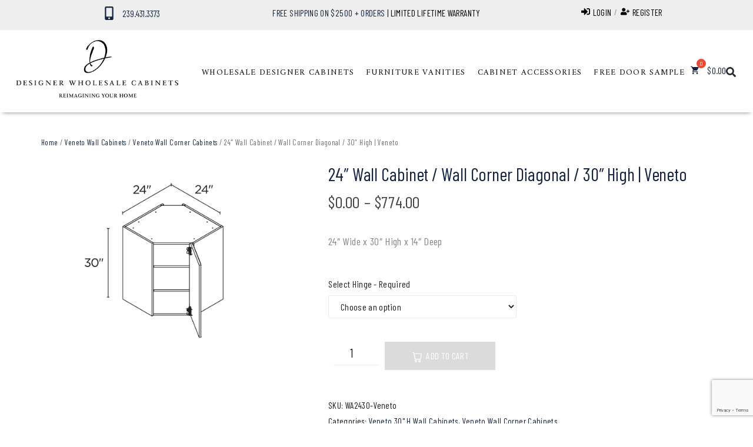

--- FILE ---
content_type: text/html; charset=UTF-8
request_url: https://designerwholesalecabinets.com/product/24-wall-cabinet-wall-corner-diagonal-30-high-veneto/
body_size: 43301
content:
<!DOCTYPE html>
<html dir="ltr" lang="en-US" prefix="og: https://ogp.me/ns#">
<head>
	<!-- Google Tag Manager -->
<script>(function(w,d,s,l,i){w[l]=w[l]||[];w[l].push({'gtm.start':
new Date().getTime(),event:'gtm.js'});var f=d.getElementsByTagName(s)[0],
j=d.createElement(s),dl=l!='dataLayer'?'&l='+l:'';j.async=true;j.src=
'https://www.googletagmanager.com/gtm.js?id='+i+dl;f.parentNode.insertBefore(j,f);
})(window,document,'script','dataLayer','GTM-N88WZ9B7');</script>
<!-- End Google Tag Manager -->
	
<link rel="apple-touch-icon" sizes="180x180" href="https://designerwholesalecabinets.com/apple-touch-icon.png">
<link rel="icon" type="image/png" sizes="32x32" href="https://designerwholesalecabinets.comf/avicon-32x32.png">
<link rel="icon" type="image/png" sizes="16x16" href="https://designerwholesalecabinets.com/favicon-16x16.png">
<link rel="icon" href="https://designerwholesalecabinets.com/designerwholesalefavicon.ico" type="image/x-icon">
<link rel="shortcut icon" href="https://designerwholesalecabinets.com/designerwholesalefavicon.ico" type="image/x-icon">
<link rel="manifest" href="https://designerwholesalecabinets.com/site.webmanifest">
<link rel="mask-icon" href="https://designerwholesalecabinets.com/safari-pinned-tab.svg" color="#5bbad5">
<meta charset="UTF-8">
<link rel="profile" href="http://gmpg.org/xfn/11">
<link rel="pingback" href="https://designerwholesalecabinets.com/xmlrpc.php">
<meta name="msapplication-TileColor" content="#da532c">
<meta name="theme-color" content="#ffffff">
		<!-- Meta Pixel Code -->
<script>
!function(f,b,e,v,n,t,s)
{if(f.fbq)return;n=f.fbq=function(){n.callMethod?
n.callMethod.apply(n,arguments):n.queue.push(arguments)};
if(!f._fbq)f._fbq=n;n.push=n;n.loaded=!0;n.version='2.0';
n.queue=[];t=b.createElement(e);t.async=!0;
t.src=v;s=b.getElementsByTagName(e)[0];
s.parentNode.insertBefore(t,s)}(window, document,'script',
'https://connect.facebook.net/en_US/fbevents.js');
fbq('init', '226325843885662');
fbq('track', 'PageView');
</script>
<noscript><img height="1" width="1" style="display:none"
src="https://www.facebook.com/tr?id=226325843885662&ev=PageView&noscript=1"
/></noscript>
<!-- End Meta Pixel Code -->
<meta name="viewport" content="width=device-width, initial-scale=1" />
<title>24″ Wall Cabinet / Wall Corner Diagonal / 30″ High | Veneto - Designer Wholesale Cabinets</title>

		<!-- All in One SEO 4.9.2 - aioseo.com -->
	<meta name="description" content="24&quot; Wide x 30&quot; High x 14&quot; Deep" />
	<meta name="robots" content="max-image-preview:large" />
	<link rel="canonical" href="https://designerwholesalecabinets.com/product/24-wall-cabinet-wall-corner-diagonal-30-high-veneto/" />
	<meta name="generator" content="All in One SEO (AIOSEO) 4.9.2" />
		<meta property="og:locale" content="en_US" />
		<meta property="og:site_name" content="Designer Wholesale Cabinets - Reimagining Your Home" />
		<meta property="og:type" content="article" />
		<meta property="og:title" content="24″ Wall Cabinet / Wall Corner Diagonal / 30″ High | Veneto - Designer Wholesale Cabinets" />
		<meta property="og:description" content="24&quot; Wide x 30&quot; High x 14&quot; Deep" />
		<meta property="og:url" content="https://designerwholesalecabinets.com/product/24-wall-cabinet-wall-corner-diagonal-30-high-veneto/" />
		<meta property="og:image" content="https://designerwholesalecabinets.com/wp-content/uploads/2022/01/cropped-retina-logo.png" />
		<meta property="og:image:secure_url" content="https://designerwholesalecabinets.com/wp-content/uploads/2022/01/cropped-retina-logo.png" />
		<meta property="article:published_time" content="2023-10-07T23:33:26+00:00" />
		<meta property="article:modified_time" content="2024-07-22T18:54:18+00:00" />
		<meta property="article:publisher" content="https://www.facebook.com/profile.php?id=61554122512912" />
		<meta name="twitter:card" content="summary_large_image" />
		<meta name="twitter:title" content="24″ Wall Cabinet / Wall Corner Diagonal / 30″ High | Veneto - Designer Wholesale Cabinets" />
		<meta name="twitter:description" content="24&quot; Wide x 30&quot; High x 14&quot; Deep" />
		<meta name="twitter:image" content="https://designerwholesalecabinets.com/wp-content/uploads/2022/01/cropped-retina-logo.png" />
		<script type="application/ld+json" class="aioseo-schema">
			{"@context":"https:\/\/schema.org","@graph":[{"@type":"BreadcrumbList","@id":"https:\/\/designerwholesalecabinets.com\/product\/24-wall-cabinet-wall-corner-diagonal-30-high-veneto\/#breadcrumblist","itemListElement":[{"@type":"ListItem","@id":"https:\/\/designerwholesalecabinets.com#listItem","position":1,"name":"Home","item":"https:\/\/designerwholesalecabinets.com","nextItem":{"@type":"ListItem","@id":"https:\/\/designerwholesalecabinets.com\/shop\/#listItem","name":"Shop"}},{"@type":"ListItem","@id":"https:\/\/designerwholesalecabinets.com\/shop\/#listItem","position":2,"name":"Shop","item":"https:\/\/designerwholesalecabinets.com\/shop\/","nextItem":{"@type":"ListItem","@id":"https:\/\/designerwholesalecabinets.com\/product-category\/veneto-wall-cabinets\/#listItem","name":"Veneto Wall Cabinets"},"previousItem":{"@type":"ListItem","@id":"https:\/\/designerwholesalecabinets.com#listItem","name":"Home"}},{"@type":"ListItem","@id":"https:\/\/designerwholesalecabinets.com\/product-category\/veneto-wall-cabinets\/#listItem","position":3,"name":"Veneto Wall Cabinets","item":"https:\/\/designerwholesalecabinets.com\/product-category\/veneto-wall-cabinets\/","nextItem":{"@type":"ListItem","@id":"https:\/\/designerwholesalecabinets.com\/product-category\/veneto-wall-cabinets\/veneto-30-h-wall-cabinets\/#listItem","name":"Veneto 30\" H Wall Cabinets"},"previousItem":{"@type":"ListItem","@id":"https:\/\/designerwholesalecabinets.com\/shop\/#listItem","name":"Shop"}},{"@type":"ListItem","@id":"https:\/\/designerwholesalecabinets.com\/product-category\/veneto-wall-cabinets\/veneto-30-h-wall-cabinets\/#listItem","position":4,"name":"Veneto 30\" H Wall Cabinets","item":"https:\/\/designerwholesalecabinets.com\/product-category\/veneto-wall-cabinets\/veneto-30-h-wall-cabinets\/","nextItem":{"@type":"ListItem","@id":"https:\/\/designerwholesalecabinets.com\/product\/24-wall-cabinet-wall-corner-diagonal-30-high-veneto\/#listItem","name":"24&#8243; Wall Cabinet \/  Wall Corner Diagonal \/ 30&#8243; High | Veneto"},"previousItem":{"@type":"ListItem","@id":"https:\/\/designerwholesalecabinets.com\/product-category\/veneto-wall-cabinets\/#listItem","name":"Veneto Wall Cabinets"}},{"@type":"ListItem","@id":"https:\/\/designerwholesalecabinets.com\/product\/24-wall-cabinet-wall-corner-diagonal-30-high-veneto\/#listItem","position":5,"name":"24&#8243; Wall Cabinet \/  Wall Corner Diagonal \/ 30&#8243; High | Veneto","previousItem":{"@type":"ListItem","@id":"https:\/\/designerwholesalecabinets.com\/product-category\/veneto-wall-cabinets\/veneto-30-h-wall-cabinets\/#listItem","name":"Veneto 30\" H Wall Cabinets"}}]},{"@type":"ItemPage","@id":"https:\/\/designerwholesalecabinets.com\/product\/24-wall-cabinet-wall-corner-diagonal-30-high-veneto\/#itempage","url":"https:\/\/designerwholesalecabinets.com\/product\/24-wall-cabinet-wall-corner-diagonal-30-high-veneto\/","name":"24\u2033 Wall Cabinet \/ Wall Corner Diagonal \/ 30\u2033 High | Veneto - Designer Wholesale Cabinets","description":"24\" Wide x 30\" High x 14\" Deep","inLanguage":"en-US","isPartOf":{"@id":"https:\/\/designerwholesalecabinets.com\/#website"},"breadcrumb":{"@id":"https:\/\/designerwholesalecabinets.com\/product\/24-wall-cabinet-wall-corner-diagonal-30-high-veneto\/#breadcrumblist"},"image":{"@type":"ImageObject","url":"https:\/\/designerwholesalecabinets.com\/wp-content\/uploads\/2023\/09\/WA2430.png","@id":"https:\/\/designerwholesalecabinets.com\/product\/24-wall-cabinet-wall-corner-diagonal-30-high-veneto\/#mainImage","width":516,"height":395,"caption":"Wholesale Kitchen Cabinets, Frameless Shaker, 24\" wide by 24\" wide wall diagonal cabinet, 30\" high by 14\" deep by Cassarya Cabinetry."},"primaryImageOfPage":{"@id":"https:\/\/designerwholesalecabinets.com\/product\/24-wall-cabinet-wall-corner-diagonal-30-high-veneto\/#mainImage"},"datePublished":"2023-10-07T23:33:26-04:00","dateModified":"2024-07-22T14:54:18-04:00"},{"@type":"Organization","@id":"https:\/\/designerwholesalecabinets.com\/#organization","name":"Designer Wholesale Cabinets","description":"Reimagining Your Home","url":"https:\/\/designerwholesalecabinets.com\/","telephone":"+12392013637","logo":{"@type":"ImageObject","url":"https:\/\/designerwholesalecabinets.com\/wp-content\/uploads\/2023\/11\/email-logo.jpg","@id":"https:\/\/designerwholesalecabinets.com\/product\/24-wall-cabinet-wall-corner-diagonal-30-high-veneto\/#organizationLogo","width":400,"height":144},"image":{"@id":"https:\/\/designerwholesalecabinets.com\/product\/24-wall-cabinet-wall-corner-diagonal-30-high-veneto\/#organizationLogo"},"sameAs":["https:\/\/www.facebook.com\/profile.php?id=61554122512912","https:\/\/www.instagram.com\/designerwholesalecabinets","https:\/\/www.tiktok.com\/@designerwholesalecabinet?is_from_webapp=1&sender_device=pc","https:\/\/www.pinterest.com\/Designerwholesalecabinets\/","https:\/\/www.youtube.com\/channel\/UCx48uxNpc_9Ou_Z9MgJ6CJQ"]},{"@type":"WebSite","@id":"https:\/\/designerwholesalecabinets.com\/#website","url":"https:\/\/designerwholesalecabinets.com\/","name":"Designer Wholesale Cabinets","description":"Reimagining Your Home","inLanguage":"en-US","publisher":{"@id":"https:\/\/designerwholesalecabinets.com\/#organization"}}]}
		</script>
		<!-- All in One SEO -->

<link rel='dns-prefetch' href='//capi-automation.s3.us-east-2.amazonaws.com' />
<link rel='dns-prefetch' href='//www.googletagmanager.com' />
<link rel='dns-prefetch' href='//fonts.googleapis.com' />
<link rel='dns-prefetch' href='//use.fontawesome.com' />
<link rel="alternate" type="application/rss+xml" title="Designer Wholesale Cabinets &raquo; Feed" href="https://designerwholesalecabinets.com/feed/" />
<link rel="alternate" type="application/rss+xml" title="Designer Wholesale Cabinets &raquo; Comments Feed" href="https://designerwholesalecabinets.com/comments/feed/" />
<link rel="alternate" type="application/rss+xml" title="Designer Wholesale Cabinets &raquo; 24&#8243; Wall Cabinet /  Wall Corner Diagonal / 30&#8243; High | Veneto Comments Feed" href="https://designerwholesalecabinets.com/product/24-wall-cabinet-wall-corner-diagonal-30-high-veneto/feed/" />
<link rel="alternate" title="oEmbed (JSON)" type="application/json+oembed" href="https://designerwholesalecabinets.com/wp-json/oembed/1.0/embed?url=https%3A%2F%2Fdesignerwholesalecabinets.com%2Fproduct%2F24-wall-cabinet-wall-corner-diagonal-30-high-veneto%2F" />
<link rel="alternate" title="oEmbed (XML)" type="text/xml+oembed" href="https://designerwholesalecabinets.com/wp-json/oembed/1.0/embed?url=https%3A%2F%2Fdesignerwholesalecabinets.com%2Fproduct%2F24-wall-cabinet-wall-corner-diagonal-30-high-veneto%2F&#038;format=xml" />
<style id='wp-img-auto-sizes-contain-inline-css' type='text/css'>
img:is([sizes=auto i],[sizes^="auto," i]){contain-intrinsic-size:3000px 1500px}
/*# sourceURL=wp-img-auto-sizes-contain-inline-css */
</style>
<link rel='stylesheet' id='cf7ic_style-css' href='https://designerwholesalecabinets.com/wp-content/plugins/contact-form-7-image-captcha/css/cf7ic-style.css?ver=3.3.7' type='text/css' media='all' />
<link rel='stylesheet' id='swiper-css' href='https://designerwholesalecabinets.com/wp-content/plugins/elementor/assets/lib/swiper/v8/css/swiper.min.css?ver=8.4.5' type='text/css' media='all' />
<link rel='stylesheet' id='e-swiper-css' href='https://designerwholesalecabinets.com/wp-content/plugins/elementor/assets/css/conditionals/e-swiper.min.css?ver=3.34.0' type='text/css' media='all' />
<style id='wp-emoji-styles-inline-css' type='text/css'>

	img.wp-smiley, img.emoji {
		display: inline !important;
		border: none !important;
		box-shadow: none !important;
		height: 1em !important;
		width: 1em !important;
		margin: 0 0.07em !important;
		vertical-align: -0.1em !important;
		background: none !important;
		padding: 0 !important;
	}
/*# sourceURL=wp-emoji-styles-inline-css */
</style>
<link rel='stylesheet' id='wp-block-library-css' href='https://designerwholesalecabinets.com/wp-includes/css/dist/block-library/style.min.css?ver=6.9' type='text/css' media='all' />
<style id='classic-theme-styles-inline-css' type='text/css'>
/*! This file is auto-generated */
.wp-block-button__link{color:#fff;background-color:#32373c;border-radius:9999px;box-shadow:none;text-decoration:none;padding:calc(.667em + 2px) calc(1.333em + 2px);font-size:1.125em}.wp-block-file__button{background:#32373c;color:#fff;text-decoration:none}
/*# sourceURL=/wp-includes/css/classic-themes.min.css */
</style>
<link rel='stylesheet' id='aioseo/css/src/vue/standalone/blocks/table-of-contents/global.scss-css' href='https://designerwholesalecabinets.com/wp-content/plugins/all-in-one-seo-pack/dist/Lite/assets/css/table-of-contents/global.e90f6d47.css?ver=4.9.2' type='text/css' media='all' />
<style id='font-awesome-svg-styles-default-inline-css' type='text/css'>
.svg-inline--fa {
  display: inline-block;
  height: 1em;
  overflow: visible;
  vertical-align: -.125em;
}
/*# sourceURL=font-awesome-svg-styles-default-inline-css */
</style>
<link rel='stylesheet' id='font-awesome-svg-styles-css' href='https://designerwholesalecabinets.com/wp-content/uploads/font-awesome/v6.4.2/css/svg-with-js.css' type='text/css' media='all' />
<style id='font-awesome-svg-styles-inline-css' type='text/css'>
   .wp-block-font-awesome-icon svg::before,
   .wp-rich-text-font-awesome-icon svg::before {content: unset;}
/*# sourceURL=font-awesome-svg-styles-inline-css */
</style>
<style id='global-styles-inline-css' type='text/css'>
:root{--wp--preset--aspect-ratio--square: 1;--wp--preset--aspect-ratio--4-3: 4/3;--wp--preset--aspect-ratio--3-4: 3/4;--wp--preset--aspect-ratio--3-2: 3/2;--wp--preset--aspect-ratio--2-3: 2/3;--wp--preset--aspect-ratio--16-9: 16/9;--wp--preset--aspect-ratio--9-16: 9/16;--wp--preset--color--black: #000000;--wp--preset--color--cyan-bluish-gray: #abb8c3;--wp--preset--color--white: #ffffff;--wp--preset--color--pale-pink: #f78da7;--wp--preset--color--vivid-red: #cf2e2e;--wp--preset--color--luminous-vivid-orange: #ff6900;--wp--preset--color--luminous-vivid-amber: #fcb900;--wp--preset--color--light-green-cyan: #7bdcb5;--wp--preset--color--vivid-green-cyan: #00d084;--wp--preset--color--pale-cyan-blue: #8ed1fc;--wp--preset--color--vivid-cyan-blue: #0693e3;--wp--preset--color--vivid-purple: #9b51e0;--wp--preset--gradient--vivid-cyan-blue-to-vivid-purple: linear-gradient(135deg,rgb(6,147,227) 0%,rgb(155,81,224) 100%);--wp--preset--gradient--light-green-cyan-to-vivid-green-cyan: linear-gradient(135deg,rgb(122,220,180) 0%,rgb(0,208,130) 100%);--wp--preset--gradient--luminous-vivid-amber-to-luminous-vivid-orange: linear-gradient(135deg,rgb(252,185,0) 0%,rgb(255,105,0) 100%);--wp--preset--gradient--luminous-vivid-orange-to-vivid-red: linear-gradient(135deg,rgb(255,105,0) 0%,rgb(207,46,46) 100%);--wp--preset--gradient--very-light-gray-to-cyan-bluish-gray: linear-gradient(135deg,rgb(238,238,238) 0%,rgb(169,184,195) 100%);--wp--preset--gradient--cool-to-warm-spectrum: linear-gradient(135deg,rgb(74,234,220) 0%,rgb(151,120,209) 20%,rgb(207,42,186) 40%,rgb(238,44,130) 60%,rgb(251,105,98) 80%,rgb(254,248,76) 100%);--wp--preset--gradient--blush-light-purple: linear-gradient(135deg,rgb(255,206,236) 0%,rgb(152,150,240) 100%);--wp--preset--gradient--blush-bordeaux: linear-gradient(135deg,rgb(254,205,165) 0%,rgb(254,45,45) 50%,rgb(107,0,62) 100%);--wp--preset--gradient--luminous-dusk: linear-gradient(135deg,rgb(255,203,112) 0%,rgb(199,81,192) 50%,rgb(65,88,208) 100%);--wp--preset--gradient--pale-ocean: linear-gradient(135deg,rgb(255,245,203) 0%,rgb(182,227,212) 50%,rgb(51,167,181) 100%);--wp--preset--gradient--electric-grass: linear-gradient(135deg,rgb(202,248,128) 0%,rgb(113,206,126) 100%);--wp--preset--gradient--midnight: linear-gradient(135deg,rgb(2,3,129) 0%,rgb(40,116,252) 100%);--wp--preset--font-size--small: 13px;--wp--preset--font-size--medium: 20px;--wp--preset--font-size--large: 36px;--wp--preset--font-size--x-large: 42px;--wp--preset--spacing--20: 0.44rem;--wp--preset--spacing--30: 0.67rem;--wp--preset--spacing--40: 1rem;--wp--preset--spacing--50: 1.5rem;--wp--preset--spacing--60: 2.25rem;--wp--preset--spacing--70: 3.38rem;--wp--preset--spacing--80: 5.06rem;--wp--preset--shadow--natural: 6px 6px 9px rgba(0, 0, 0, 0.2);--wp--preset--shadow--deep: 12px 12px 50px rgba(0, 0, 0, 0.4);--wp--preset--shadow--sharp: 6px 6px 0px rgba(0, 0, 0, 0.2);--wp--preset--shadow--outlined: 6px 6px 0px -3px rgb(255, 255, 255), 6px 6px rgb(0, 0, 0);--wp--preset--shadow--crisp: 6px 6px 0px rgb(0, 0, 0);}:where(.is-layout-flex){gap: 0.5em;}:where(.is-layout-grid){gap: 0.5em;}body .is-layout-flex{display: flex;}.is-layout-flex{flex-wrap: wrap;align-items: center;}.is-layout-flex > :is(*, div){margin: 0;}body .is-layout-grid{display: grid;}.is-layout-grid > :is(*, div){margin: 0;}:where(.wp-block-columns.is-layout-flex){gap: 2em;}:where(.wp-block-columns.is-layout-grid){gap: 2em;}:where(.wp-block-post-template.is-layout-flex){gap: 1.25em;}:where(.wp-block-post-template.is-layout-grid){gap: 1.25em;}.has-black-color{color: var(--wp--preset--color--black) !important;}.has-cyan-bluish-gray-color{color: var(--wp--preset--color--cyan-bluish-gray) !important;}.has-white-color{color: var(--wp--preset--color--white) !important;}.has-pale-pink-color{color: var(--wp--preset--color--pale-pink) !important;}.has-vivid-red-color{color: var(--wp--preset--color--vivid-red) !important;}.has-luminous-vivid-orange-color{color: var(--wp--preset--color--luminous-vivid-orange) !important;}.has-luminous-vivid-amber-color{color: var(--wp--preset--color--luminous-vivid-amber) !important;}.has-light-green-cyan-color{color: var(--wp--preset--color--light-green-cyan) !important;}.has-vivid-green-cyan-color{color: var(--wp--preset--color--vivid-green-cyan) !important;}.has-pale-cyan-blue-color{color: var(--wp--preset--color--pale-cyan-blue) !important;}.has-vivid-cyan-blue-color{color: var(--wp--preset--color--vivid-cyan-blue) !important;}.has-vivid-purple-color{color: var(--wp--preset--color--vivid-purple) !important;}.has-black-background-color{background-color: var(--wp--preset--color--black) !important;}.has-cyan-bluish-gray-background-color{background-color: var(--wp--preset--color--cyan-bluish-gray) !important;}.has-white-background-color{background-color: var(--wp--preset--color--white) !important;}.has-pale-pink-background-color{background-color: var(--wp--preset--color--pale-pink) !important;}.has-vivid-red-background-color{background-color: var(--wp--preset--color--vivid-red) !important;}.has-luminous-vivid-orange-background-color{background-color: var(--wp--preset--color--luminous-vivid-orange) !important;}.has-luminous-vivid-amber-background-color{background-color: var(--wp--preset--color--luminous-vivid-amber) !important;}.has-light-green-cyan-background-color{background-color: var(--wp--preset--color--light-green-cyan) !important;}.has-vivid-green-cyan-background-color{background-color: var(--wp--preset--color--vivid-green-cyan) !important;}.has-pale-cyan-blue-background-color{background-color: var(--wp--preset--color--pale-cyan-blue) !important;}.has-vivid-cyan-blue-background-color{background-color: var(--wp--preset--color--vivid-cyan-blue) !important;}.has-vivid-purple-background-color{background-color: var(--wp--preset--color--vivid-purple) !important;}.has-black-border-color{border-color: var(--wp--preset--color--black) !important;}.has-cyan-bluish-gray-border-color{border-color: var(--wp--preset--color--cyan-bluish-gray) !important;}.has-white-border-color{border-color: var(--wp--preset--color--white) !important;}.has-pale-pink-border-color{border-color: var(--wp--preset--color--pale-pink) !important;}.has-vivid-red-border-color{border-color: var(--wp--preset--color--vivid-red) !important;}.has-luminous-vivid-orange-border-color{border-color: var(--wp--preset--color--luminous-vivid-orange) !important;}.has-luminous-vivid-amber-border-color{border-color: var(--wp--preset--color--luminous-vivid-amber) !important;}.has-light-green-cyan-border-color{border-color: var(--wp--preset--color--light-green-cyan) !important;}.has-vivid-green-cyan-border-color{border-color: var(--wp--preset--color--vivid-green-cyan) !important;}.has-pale-cyan-blue-border-color{border-color: var(--wp--preset--color--pale-cyan-blue) !important;}.has-vivid-cyan-blue-border-color{border-color: var(--wp--preset--color--vivid-cyan-blue) !important;}.has-vivid-purple-border-color{border-color: var(--wp--preset--color--vivid-purple) !important;}.has-vivid-cyan-blue-to-vivid-purple-gradient-background{background: var(--wp--preset--gradient--vivid-cyan-blue-to-vivid-purple) !important;}.has-light-green-cyan-to-vivid-green-cyan-gradient-background{background: var(--wp--preset--gradient--light-green-cyan-to-vivid-green-cyan) !important;}.has-luminous-vivid-amber-to-luminous-vivid-orange-gradient-background{background: var(--wp--preset--gradient--luminous-vivid-amber-to-luminous-vivid-orange) !important;}.has-luminous-vivid-orange-to-vivid-red-gradient-background{background: var(--wp--preset--gradient--luminous-vivid-orange-to-vivid-red) !important;}.has-very-light-gray-to-cyan-bluish-gray-gradient-background{background: var(--wp--preset--gradient--very-light-gray-to-cyan-bluish-gray) !important;}.has-cool-to-warm-spectrum-gradient-background{background: var(--wp--preset--gradient--cool-to-warm-spectrum) !important;}.has-blush-light-purple-gradient-background{background: var(--wp--preset--gradient--blush-light-purple) !important;}.has-blush-bordeaux-gradient-background{background: var(--wp--preset--gradient--blush-bordeaux) !important;}.has-luminous-dusk-gradient-background{background: var(--wp--preset--gradient--luminous-dusk) !important;}.has-pale-ocean-gradient-background{background: var(--wp--preset--gradient--pale-ocean) !important;}.has-electric-grass-gradient-background{background: var(--wp--preset--gradient--electric-grass) !important;}.has-midnight-gradient-background{background: var(--wp--preset--gradient--midnight) !important;}.has-small-font-size{font-size: var(--wp--preset--font-size--small) !important;}.has-medium-font-size{font-size: var(--wp--preset--font-size--medium) !important;}.has-large-font-size{font-size: var(--wp--preset--font-size--large) !important;}.has-x-large-font-size{font-size: var(--wp--preset--font-size--x-large) !important;}
:where(.wp-block-post-template.is-layout-flex){gap: 1.25em;}:where(.wp-block-post-template.is-layout-grid){gap: 1.25em;}
:where(.wp-block-term-template.is-layout-flex){gap: 1.25em;}:where(.wp-block-term-template.is-layout-grid){gap: 1.25em;}
:where(.wp-block-columns.is-layout-flex){gap: 2em;}:where(.wp-block-columns.is-layout-grid){gap: 2em;}
:root :where(.wp-block-pullquote){font-size: 1.5em;line-height: 1.6;}
/*# sourceURL=global-styles-inline-css */
</style>
<link rel='stylesheet' id='contact-form-7-css' href='https://designerwholesalecabinets.com/wp-content/plugins/contact-form-7/includes/css/styles.css?ver=6.1.4' type='text/css' media='all' />
<link rel='stylesheet' id='photoswipe-css' href='https://designerwholesalecabinets.com/wp-content/plugins/woocommerce/assets/css/photoswipe/photoswipe.min.css?ver=10.4.3' type='text/css' media='all' />
<link rel='stylesheet' id='photoswipe-default-skin-css' href='https://designerwholesalecabinets.com/wp-content/plugins/woocommerce/assets/css/photoswipe/default-skin/default-skin.min.css?ver=10.4.3' type='text/css' media='all' />
<style id='woocommerce-inline-inline-css' type='text/css'>
.woocommerce form .form-row .required { visibility: visible; }
/*# sourceURL=woocommerce-inline-inline-css */
</style>
<link rel='stylesheet' id='aws-pro-style-css' href='https://designerwholesalecabinets.com/wp-content/plugins/advanced-woo-search-pro/assets/css/common.min.css?ver=pro3.51' type='text/css' media='all' />
<link rel='stylesheet' id='hint-css' href='https://designerwholesalecabinets.com/wp-content/plugins/woo-fly-cart/assets/hint/hint.min.css?ver=6.9' type='text/css' media='all' />
<link rel='stylesheet' id='perfect-scrollbar-css' href='https://designerwholesalecabinets.com/wp-content/plugins/woo-fly-cart/assets/perfect-scrollbar/css/perfect-scrollbar.min.css?ver=6.9' type='text/css' media='all' />
<link rel='stylesheet' id='perfect-scrollbar-wpc-css' href='https://designerwholesalecabinets.com/wp-content/plugins/woo-fly-cart/assets/perfect-scrollbar/css/custom-theme.css?ver=6.9' type='text/css' media='all' />
<link rel='stylesheet' id='woofc-fonts-css' href='https://designerwholesalecabinets.com/wp-content/plugins/woo-fly-cart/assets/css/fonts.css?ver=6.9' type='text/css' media='all' />
<link rel='stylesheet' id='woofc-frontend-css' href='https://designerwholesalecabinets.com/wp-content/plugins/woo-fly-cart/assets/css/frontend.css?ver=5.9.9' type='text/css' media='all' />
<style id='woofc-frontend-inline-css' type='text/css'>
.woofc-area.woofc-style-01 .woofc-inner, .woofc-area.woofc-style-03 .woofc-inner, .woofc-area.woofc-style-02 .woofc-area-bot .woofc-action .woofc-action-inner > div a:hover, .woofc-area.woofc-style-04 .woofc-area-bot .woofc-action .woofc-action-inner > div a:hover {
                            background-color: #353535;
                        }

                        .woofc-area.woofc-style-01 .woofc-area-bot .woofc-action .woofc-action-inner > div a, .woofc-area.woofc-style-02 .woofc-area-bot .woofc-action .woofc-action-inner > div a, .woofc-area.woofc-style-03 .woofc-area-bot .woofc-action .woofc-action-inner > div a, .woofc-area.woofc-style-04 .woofc-area-bot .woofc-action .woofc-action-inner > div a {
                            outline: none;
                            color: #353535;
                        }

                        .woofc-area.woofc-style-02 .woofc-area-bot .woofc-action .woofc-action-inner > div a, .woofc-area.woofc-style-04 .woofc-area-bot .woofc-action .woofc-action-inner > div a {
                            border-color: #353535;
                        }

                        .woofc-area.woofc-style-05 .woofc-inner{
                            background-color: #353535;
                            background-image: url('');
                            background-size: cover;
                            background-position: center;
                            background-repeat: no-repeat;
                        }
                        
                        .woofc-count span {
                            background-color: #353535;
                        }
/*# sourceURL=woofc-frontend-inline-css */
</style>
<link rel='stylesheet' id='woostroid2-theme-style-css' href='https://designerwholesalecabinets.com/wp-content/themes/woostroid2/style.css?ver=6.9' type='text/css' media='all' />
<style id='woostroid2-theme-style-inline-css' type='text/css'>
/* #Typography */body {font-style: normal;font-weight: 400;font-size: 18px;line-height: 1.55;font-family: 'Barlow Condensed', sans-serif;letter-spacing: 0.36px;text-align: left;color: #888888;}h1,.h1-style {font-style: normal;font-weight: 400;font-size: 39px;line-height: 1.23;font-family: Amiri, serif;letter-spacing: 1.28px;text-align: inherit;color: #222222;}h2,.h2-style {font-style: normal;font-weight: 400;font-size: 26px;line-height: 1.23;font-family: Amiri, serif;letter-spacing: 0.84px;text-align: inherit;color: #222222;}h3,.h3-style {font-style: normal;font-weight: 400;font-size: 16px;line-height: 1.23;font-family: 'Barlow Condensed', sans-serif;letter-spacing: 0.6px;text-align: inherit;color: #222222;}h4,.h4-style {font-style: normal;font-weight: 400;font-size: 24px;line-height: 1.5;font-family: 'Barlow Condensed', sans-serif;letter-spacing: 0px;text-align: inherit;color: #222222;}h5,.h5-style {font-style: normal;font-weight: 400;font-size: 18px;line-height: 1.3;font-family: 'Barlow Condensed', sans-serif;letter-spacing: 0px;text-align: inherit;color: #222222;}h6,.h6-style {font-style: normal;font-weight: 400;font-size: 16px;line-height: 1.43;font-family: 'Barlow Condensed', sans-serif;letter-spacing: 0.32px;text-align: inherit;color: #222222;}@media (min-width: 1200px) {h1,.h1-style { font-size: 65px; }h2,.h2-style { font-size: 42px; }h3,.h3-style { font-size: 21px; }}a {color: #222222; }h1 a:hover,h2 a:hover,h3 a:hover,h4 a:hover,h5 a:hover,h6 a:hover { color: #888888; }a:hover { color: #888888; }blockquote {color: #222222;}/* #Header */.site-header__wrap {background-color: #ffffff;background-repeat: repeat;background-position: center top;background-attachment: scroll;;}/* ##Top Panel */.top-panel {color: #888888;background-color: #ffffff;}/* #Main Menu */.main-navigation {font-style: normal;font-weight: 400;font-size: 14px;line-height: 1.4;font-family: Amiri, serif;letter-spacing: 0px;}.main-navigation a,.menu-item-has-children:before {color: #888888;}.main-navigation a:hover,.main-navigation .current_page_item>a,.main-navigation .current-menu-item>a,.main-navigation .current_page_ancestor>a,.main-navigation .current-menu-ancestor>a {color: #888888;}/* #Mobile Menu */.mobile-menu-toggle-button {color: #ffffff;background-color: #222222;}/* #Social */.social-list a {color: #888888;}.social-list a:hover {color: #222222;}/* #Breadcrumbs */.breadcrumbs_item {font-style: normal;font-weight: 400;font-size: 11px;line-height: 1.5;font-family: 'Barlow Condensed', sans-serif;letter-spacing: 0px;}.breadcrumbs_item_sep,.breadcrumbs_item_link {color: #888888;}.breadcrumbs_item_link:hover {color: #222222;}/* #Post navigation */.post-navigation i {color: #888888;}.post-navigation .nav-links a:hover .post-title,.post-navigation .nav-links a:hover .nav-text {color: #222222;}.post-navigation .nav-links a:hover i {color: #888888;}/* #Pagination */.pagination .page-numbers,.page-links > span,.page-links > a {color: #888888;}.pagination a.page-numbers:hover,.pagination .page-numbers.current,.page-links > a:hover,.page-links > span {color: #888888;}.pagination .next,.pagination .prev {color: #222222;}.pagination .next:hover,.pagination .prev:hover {color: #888888;}/* #Button Appearance Styles (regular scheme) */.btn,button,input[type='button'],input[type='reset'],input[type='submit'] {font-style: normal;font-weight: 400;font-size: 16px;line-height: 1;font-family: 'Barlow Condensed', sans-serif;letter-spacing: 0.32px;color: #ffffff;background-color: #222222;}.btn:hover,button:hover,input[type='button']:hover,input[type='reset']:hover,input[type='submit']:hover,input[type='reset']:hover {color: #ffffff;background-color: rgb(72,72,72);}.btn.invert-button {color: #ffffff;}.btn.invert-button:hover {color: #ffffff;border-color: #222222;background-color: #222222;}input,optgroup,select,textarea {font-size: 18px;}/* #Comment, Contact, Password Forms */.comment-form .submit,.wpcf7-submit,.post-password-form label + input {font-style: normal;font-weight: 400;font-size: 16px;line-height: 1;font-family: 'Barlow Condensed', sans-serif;letter-spacing: 0.32px;color: #ffffff;background-color: #222222;}.comment-form .submit:hover,.wpcf7-submit:hover,.post-password-form label + input:hover {color: #ffffff;background-color: rgb(72,72,72);}.comment-reply-title {font-style: normal;font-weight: 400;font-size: 24px;line-height: 1.5;font-family: 'Barlow Condensed', sans-serif;letter-spacing: 0px;color: #222222;}/* Cookies consent */.comment-form-cookies-consent input[type='checkbox']:checked ~ label[for=wp-comment-cookies-consent]:before,input[type='checkbox']:checked ~ span:before{color: #ffffff;border-color: #222222!important;background-color: #222222!important;}label.woocommerce-form-login__rememberme input[type=checkbox]:checked + span::after{color: #ffffff;}/* #Comment Reply Link */#cancel-comment-reply-link {color: #222222;}#cancel-comment-reply-link:hover {color: #888888;}/* #Comment item */.comment-body .fn {font-style: normal;font-weight: 400;font-size: 16px;line-height: 1.43;font-family: 'Barlow Condensed', sans-serif;letter-spacing: 0.32px;color: #222222;}.comment-date__time {color: #888888;}.comment-reply-link {font-style: normal;font-weight: 400;font-size: 16px;line-height: 1;font-family: 'Barlow Condensed', sans-serif;letter-spacing: 0.32px;}/* #Input Placeholders */::-webkit-input-placeholder { color: #888888; }::-moz-placeholder{ color: #888888; }:-moz-placeholder{ color: #888888; }:-ms-input-placeholder{ color: #888888; }.select2-container .select2-selection--single .select2-selection__rendered{color: #888888;}/* #Entry Meta */.posted-on,.cat-links,.byline,.tags-links {color: #888888;}.comments-button {color: #888888;}.comments-button:hover {color: #ffffff;background-color: #222222;}.btn-style .post-categories a {color: #ffffff;background-color: #222222;}.btn-style .post-categories a:hover {color: #ffffff;background-color: rgb(72,72,72);}.sticky-label {color: #ffffff;background-color: #222222;}/* Posts List Item Invert */.invert-hover.has-post-thumbnail:hover,.invert-hover.has-post-thumbnail:hover .posted-on,.invert-hover.has-post-thumbnail:hover .cat-links,.invert-hover.has-post-thumbnail:hover .byline,.invert-hover.has-post-thumbnail:hover .tags-links,.invert-hover.has-post-thumbnail:hover .entry-meta,.invert-hover.has-post-thumbnail:hover a,.invert-hover.has-post-thumbnail:hover .btn-icon,.invert-item.has-post-thumbnail,.invert-item.has-post-thumbnail .posted-on,.invert-item.has-post-thumbnail .cat-links,.invert-item.has-post-thumbnail .byline,.invert-item.has-post-thumbnail .tags-links,.invert-item.has-post-thumbnail .entry-meta,.invert-item.has-post-thumbnail a,.invert-item.has-post-thumbnail .btn:hover,.invert-item.has-post-thumbnail .btn-style .post-categories a:hover,.invert,.invert .entry-title,.invert a,.invert .byline,.invert .posted-on,.invert .cat-links,.invert .tags-links {color: #ffffff;}.invert-hover.has-post-thumbnail:hover a:hover,.invert-hover.has-post-thumbnail:hover .btn-icon:hover,.invert-item.has-post-thumbnail a:hover,.invert a:hover {color: #222222;}.invert-hover.has-post-thumbnail .btn,.invert-item.has-post-thumbnail .comments-button,.posts-list--default.list-style-v10 .invert.default-item .comments-button{color: #ffffff;background-color: #222222;}.invert-hover.has-post-thumbnail .btn:hover,.invert-item.has-post-thumbnail .comments-button:hover,.posts-list--default.list-style-v10 .invert.default-item .comments-button:hover {color: #222222;background-color: #ffffff;}/* Default Posts List */.list-style-v8 .comments-link {color: #888888;}.list-style-v8 .comments-link:hover {color: #888888;}/* Creative Posts List */.creative-item .entry-title a:hover {color: #888888;}.list-style-default .creative-item a,.creative-item .btn-icon {color: #888888;}.list-style-default .creative-item a:hover,.creative-item .btn-icon:hover {color: #222222;}.list-style-default .creative-item .btn,.list-style-default .creative-item .btn:hover,.list-style-default .creative-item .comments-button:hover {color: #ffffff;}.creative-item__title-first-letter {font-style: normal;font-weight: 400;font-family: Amiri, serif;color: #222222;}.posts-list--creative.list-style-v10 .creative-item:before {background-color: #222222;box-shadow: 0px 0px 0px 8px rgba(34,34,34,0.25);}.posts-list--creative.list-style-v10 .creative-item__post-date {font-style: normal;font-weight: 400;font-size: 24px;line-height: 1.5;font-family: 'Barlow Condensed', sans-serif;letter-spacing: 0px;color: #222222;}.posts-list--creative.list-style-v10 .creative-item__post-date a {color: #222222;}.posts-list--creative.list-style-v10 .creative-item__post-date a:hover {color: #888888;}/* Creative Posts List style-v2 */.list-style-v2 .creative-item .entry-title,.list-style-v9 .creative-item .entry-title {font-style: normal;font-weight: 400;font-size: 24px;line-height: 1.5;font-family: 'Barlow Condensed', sans-serif;letter-spacing: 0px;}/* Image Post Format */.post_format-post-format-image .post-thumbnail__link:before {color: #ffffff;background-color: #222222;}/* Gallery Post Format */.post_format-post-format-gallery .swiper-button-prev,.post_format-post-format-gallery .swiper-button-next {color: #888888;}.post_format-post-format-gallery .swiper-button-prev:hover,.post_format-post-format-gallery .swiper-button-next:hover {color: #888888;}/* Link Post Format */.post_format-post-format-quote .post-format-quote {color: #ffffff;background-color: #222222;}.post_format-post-format-quote .post-format-quote:before {color: #222222;background-color: #ffffff;}/* Post Author */.post-author__title a {color: #222222;}.post-author__title a:hover {color: #888888;}.invert .post-author__title a {color: #ffffff;}.invert .post-author__title a:hover {color: #222222;}/* Single Post */.single-post blockquote {border-color: #222222;}.single-post:not(.post-template-single-layout-4):not(.post-template-single-layout-7) .tags-links a:hover {color: #ffffff;border-color: #222222;background-color: #222222;}.single-header-3 .post-author .byline,.single-header-4 .post-author .byline,.single-header-5 .post-author .byline {font-style: normal;font-weight: 400;font-size: 24px;line-height: 1.5;font-family: 'Barlow Condensed', sans-serif;letter-spacing: 0px;}.single-header-8,.single-header-10 .entry-header {background-color: #222222;}.single-header-8.invert a:hover,.single-header-10.invert a:hover {color: rgba(255,255,255,0.5);}.single-header-3 a.comments-button,.single-header-10 a.comments-button {border: 1px solid #ffffff;}.single-header-3 a.comments-button:hover,.single-header-10 a.comments-button:hover {color: #222222;background-color: #ffffff;}/* Page preloader */.page-preloader {border-top-color: #222222;border-right-color: #222222;}/* Logo */.site-logo__link,.site-logo__link:hover {color: #222222;}/* Page title */.page-title {font-style: normal;font-weight: 400;font-size: 26px;line-height: 1.23;font-family: Amiri, serif;letter-spacing: 0.84px;color: #222222;}@media (min-width: 1200px) {.page-title { font-size: 42px; }}/* Grid Posts List */.posts-list.list-style-v3 .comments-link {border-color: #222222;}.posts-list.list-style-v4 .comments-link {color: #888888;}.posts-list.list-style-v4 .posts-list__item.grid-item .grid-item-wrap .comments-link:hover {color: #ffffff;background-color: #222222;}.posts-list.list-style-v4 .posts-list__item.grid-item .grid-item-wrap .comments-link{background-color: #ffffff;}/* Posts List Grid Item Invert */.grid-item-wrap.invert,.grid-item-wrap.invert .posted-on,.grid-item-wrap.invert .cat-links,.grid-item-wrap.invert .byline,.grid-item-wrap.invert .tags-links,.grid-item-wrap.invert .entry-meta,.grid-item-wrap.invert a,.grid-item-wrap.invert .btn-icon,.grid-item-wrap.invert .comments-button {color: #ffffff;}/* Posts List Grid-5 Item Invert */.list-style-v5 .grid-item-wrap.invert .posted-on,.list-style-v5 .grid-item-wrap.invert .cat-links,.list-style-v5 .grid-item-wrap.invert .byline,.list-style-v5 .grid-item-wrap.invert .tags-links,.list-style-v5 .grid-item-wrap.invert .posted-on a,.list-style-v5 .grid-item-wrap.invert .cat-links a,.list-style-v5 .grid-item-wrap.invert .tags-links a,.list-style-v5 .grid-item-wrap.invert .byline a,.list-style-v5 .grid-item-wrap.invert .comments-link,.list-style-v5 .grid-item-wrap.invert .entry-title a:hover {color: #222222;}.list-style-v5 .grid-item-wrap.invert .posted-on a:hover,.list-style-v5 .grid-item-wrap.invert .cat-links a:hover,.list-style-v5 .grid-item-wrap.invert .tags-links a:hover,.list-style-v5 .grid-item-wrap.invert .byline a:hover,.list-style-v5 .grid-item-wrap.invert .comments-link:hover {color: #ffffff;}/* Posts List Grid-6 Item Invert */.posts-list.list-style-v6 .posts-list__item.grid-item .grid-item-wrap .cat-links a,.posts-list.list-style-v7 .posts-list__item.grid-item .grid-item-wrap .cat-links a {color: #ffffff;background-color: #222222;}.posts-list.list-style-v6 .posts-list__item.grid-item .grid-item-wrap .cat-links a:hover,.posts-list.list-style-v7 .posts-list__item.grid-item .grid-item-wrap .cat-links a:hover {color: #ffffff;background-color: rgb(72,72,72);}.posts-list.list-style-v9 .posts-list__item.grid-item .grid-item-wrap .entry-header .entry-title {font-weight : 400;}/* Grid 7 */.list-style-v7 .grid-item-wrap.invert .posted-on a:hover,.list-style-v7 .grid-item-wrap.invert .cat-links a:hover,.list-style-v7 .grid-item-wrap.invert .tags-links a:hover,.list-style-v7 .grid-item-wrap.invert .byline a:hover,.list-style-v7 .grid-item-wrap.invert .comments-link:hover,.list-style-v7 .grid-item-wrap.invert .entry-title a:hover,.list-style-v6 .grid-item-wrap.invert .posted-on a:hover,.list-style-v6 .grid-item-wrap.invert .cat-links a:hover,.list-style-v6 .grid-item-wrap.invert .tags-links a:hover,.list-style-v6 .grid-item-wrap.invert .byline a:hover,.list-style-v6 .grid-item-wrap.invert .comments-link:hover,.list-style-v6 .grid-item-wrap.invert .entry-title a:hover {color: #222222;}.list-style-v7 .grid-item-wrap.invert .posted-on,.list-style-v7 .grid-item-wrap.invert .cat-links,.list-style-v7 .grid-item-wrap.invert .byline,.list-style-v7 .grid-item-wrap.invert .tags-links,.list-style-v7 .grid-item-wrap.invert .posted-on a,.list-style-v7 .grid-item-wrap.invert .cat-links a,.list-style-v7 .grid-item-wrap.invert .tags-links a,.list-style-v7 .grid-item-wrap.invert .byline a,.list-style-v7 .grid-item-wrap.invert .comments-link,.list-style-v7 .grid-item-wrap.invert .entry-title a,.list-style-v7 .grid-item-wrap.invert .entry-content p,.list-style-v6 .grid-item-wrap.invert .posted-on,.list-style-v6 .grid-item-wrap.invert .cat-links,.list-style-v6 .grid-item-wrap.invert .byline,.list-style-v6 .grid-item-wrap.invert .tags-links,.list-style-v6 .grid-item-wrap.invert .posted-on a,.list-style-v6 .grid-item-wrap.invert .cat-links a,.list-style-v6 .grid-item-wrap.invert .tags-links a,.list-style-v6 .grid-item-wrap.invert .byline a,.list-style-v6 .grid-item-wrap.invert .comments-link,.list-style-v6 .grid-item-wrap.invert .entry-title a,.list-style-v6 .grid-item-wrap.invert .entry-content p {color: #ffffff;}.posts-list.posts-list--grid.list-style-v7 .posts-list__item.grid-item:hover .grid-item-wrap__animated .entry-footer .comments-link:hover,.posts-list.posts-list--grid.list-style-v7 .posts-list__item.grid-item .grid-item-wrap .entry-footer .btn:hover {color: #222222;border-color: #222222;}.posts-list.list-style-v6 .grid-item .grid-item-wrap .entry-footer .comments-link:hover,.posts-list.list-style-v6 .posts-list__item.grid-item .grid-item-wrap .btn:hover{color: #222222;}.posts-list.list-style-v10 .grid-item-inner .space-between-content .comments-link {color: #888888;}.posts-list.list-style-v10 .grid-item-inner .space-between-content .comments-link:hover {color: #222222;}.posts-list.list-style-v10 .posts-list__item.justify-item .justify-item-inner .entry-title a {color: #888888;}.posts-list.posts-list--vertical-justify.list-style-v10 .posts-list__item.justify-item .justify-item-inner .entry-title a:hover{color: #ffffff;background-color: #222222;}.posts-list.list-style-v5 .posts-list__item.justify-item .justify-item-inner.invert .cat-links a:hover,.posts-list.list-style-v8 .posts-list__item.justify-item .justify-item-inner.invert .cat-links a:hover {color: #ffffff;background-color: rgb(72,72,72);}.posts-list.list-style-v5 .posts-list__item.justify-item .justify-item-inner.invert .cat-links a,.posts-list.list-style-v8 .posts-list__item.justify-item .justify-item-inner.invert .cat-links a{color: #ffffff;background-color: #222222;}.list-style-v8 .justify-item-inner.invert .posted-on,.list-style-v8 .justify-item-inner.invert .cat-links,.list-style-v8 .justify-item-inner.invert .byline,.list-style-v8 .justify-item-inner.invert .tags-links,.list-style-v8 .justify-item-inner.invert .posted-on a,.list-style-v8 .justify-item-inner.invert .cat-links a,.list-style-v8 .justify-item-inner.invert .tags-links a,.list-style-v8 .justify-item-inner.invert .byline a,.list-style-v8 .justify-item-inner.invert .comments-link,.list-style-v8 .justify-item-inner.invert .entry-title a,.list-style-v8 .justify-item-inner.invert .entry-content p,.list-style-v5 .justify-item-inner.invert .posted-on,.list-style-v5 .justify-item-inner.invert .cat-links,.list-style-v5 .justify-item-inner.invert .byline,.list-style-v5 .justify-item-inner.invert .tags-links,.list-style-v5 .justify-item-inner.invert .posted-on a,.list-style-v5 .justify-item-inner.invert .cat-links a,.list-style-v5 .justify-item-inner.invert .tags-links a,.list-style-v5 .justify-item-inner.invert .byline a,.list-style-v5 .justify-item-inner.invert .comments-link,.list-style-v5 .justify-item-inner.invert .entry-title a,.list-style-v5 .justify-item-inner.invert .entry-content p,.list-style-v4 .justify-item-inner.invert .posted-on:hover,.list-style-v4 .justify-item-inner.invert .cat-links,.list-style-v4 .justify-item-inner.invert .byline,.list-style-v4 .justify-item-inner.invert .tags-links,.list-style-v4 .justify-item-inner.invert .posted-on a,.list-style-v4 .justify-item-inner.invert .cat-links a,.list-style-v4 .justify-item-inner.invert .tags-links a,.list-style-v4 .justify-item-inner.invert .byline a,.list-style-v4 .justify-item-inner.invert .comments-link,.list-style-v4 .justify-item-inner.invert .entry-title a,.list-style-v4 .justify-item-inner.invert .entry-content p {color: #ffffff;}.list-style-v8 .justify-item-inner.invert .posted-on a:hover,.list-style-v8 .justify-item-inner.invert .cat-links a:hover,.list-style-v8 .justify-item-inner.invert .tags-links a:hover,.list-style-v8 .justify-item-inner.invert .byline a:hover,.list-style-v8 .justify-item-inner.invert .comments-link:hover,.list-style-v8 .justify-item-inner.invert .entry-title a:hover,.list-style-v5 .justify-item-inner.invert .posted-on a:hover,.list-style-v5 .justify-item-inner.invert .cat-links a:hover,.list-style-v5 .justify-item-inner.invert .tags-links a:hover,.list-style-v5 .justify-item-inner.invert .byline a:hover,.list-style-v5 .justify-item-inner.invert .entry-title a:hover,.list-style-v4 .justify-item-inner.invert .posted-on a,.list-style-v4 .justify-item-inner.invert .cat-links a:hover,.list-style-v4 .justify-item-inner.invert .tags-links a:hover,.list-style-v4 .justify-item-inner.invert .byline a:hover,.list-style-v4 .justify-item-inner.invert .comments-link:hover,.list-style-v4 .justify-item-inner.invert .entry-title a:hover{color: #222222;}.posts-list.list-style-v5 .justify-item .justify-item-wrap .entry-footer .comments-link:hover {border-color: #222222;}.list-style-v4 .justify-item-inner.invert .btn:hover,.list-style-v6 .justify-item-wrap.invert .btn:hover,.list-style-v8 .justify-item-inner.invert .btn:hover {color: #ffffff;}.posts-list.posts-list--vertical-justify.list-style-v5 .posts-list__item.justify-item .justify-item-wrap .entry-footer .comments-link:hover,.posts-list.posts-list--vertical-justify.list-style-v5 .posts-list__item.justify-item .justify-item-wrap .entry-footer .btn:hover {color: #222222;border-color: #222222;}/* masonry Posts List */.posts-list.list-style-v3 .comments-link {border-color: #222222;}.posts-list.list-style-v4 .comments-link {color: #888888;}.posts-list.list-style-v4 .posts-list__item.masonry-item .masonry-item-wrap .comments-link:hover {color: #ffffff;background-color: #222222;}.posts-list.list-style-v4 .posts-list__item.masonry-item .masonry-item-wrap .comments-link{background-color: #ffffff;}/* Posts List masonry Item Invert */.masonry-item-wrap.invert,.masonry-item-wrap.invert .posted-on,.masonry-item-wrap.invert .cat-links,.masonry-item-wrap.invert .byline,.masonry-item-wrap.invert .tags-links,.masonry-item-wrap.invert .entry-meta,.masonry-item-wrap.invert a,.masonry-item-wrap.invert .btn-icon,.masonry-item-wrap.invert .comments-button {color: #ffffff;}/* Posts List masonry-5 Item Invert */.list-style-v5 .masonry-item-wrap.invert .posted-on,.list-style-v5 .masonry-item-wrap.invert .cat-links,.list-style-v5 .masonry-item-wrap.invert .byline,.list-style-v5 .masonry-item-wrap.invert .tags-links,.list-style-v5 .masonry-item-wrap.invert .posted-on a,.list-style-v5 .masonry-item-wrap.invert .cat-links a,.list-style-v5 .masonry-item-wrap.invert .tags-links a,.list-style-v5 .masonry-item-wrap.invert .byline a,.list-style-v5 .masonry-item-wrap.invert .comments-link,.list-style-v5 .masonry-item-wrap.invert .entry-title a:hover {color: #222222;}.list-style-v5 .masonry-item-wrap.invert .posted-on a:hover,.list-style-v5 .masonry-item-wrap.invert .cat-links a:hover,.list-style-v5 .masonry-item-wrap.invert .tags-links a:hover,.list-style-v5 .masonry-item-wrap.invert .byline a:hover,.list-style-v5 .masonry-item-wrap.invert .comments-link:hover {color: #ffffff;}.posts-list.list-style-v10 .masonry-item-inner .space-between-content .comments-link {color: #888888;}.posts-list.list-style-v10 .masonry-item-inner .space-between-content .comments-link:hover {color: #222222;}.widget_recent_entries a,.widget_recent_comments a {font-style: normal;font-weight: 400;font-size: 16px;line-height: 1.43;font-family: 'Barlow Condensed', sans-serif;letter-spacing: 0.32px;color: #222222;}.widget_recent_entries a:hover,.widget_recent_comments a:hover {color: #888888;}.widget_recent_entries .post-date,.widget_recent_comments .recentcomments {color: #888888;}.widget_recent_comments .comment-author-link a {color: #888888;}.widget_recent_comments .comment-author-link a:hover {color: #222222;}.widget_calendar th,.widget_calendar caption {color: #222222;}.widget_calendar tbody td a {color: #888888;}.widget_calendar tbody td a:hover {color: #ffffff;background-color: #222222;}.widget_calendar tfoot td a {color: #888888;}.widget_calendar tfoot td a:hover {color: #888888;}/* Preloader */.jet-smart-listing-wrap.jet-processing + div.jet-smart-listing-loading,div.wpcf7 .ajax-loader {border-top-color: #222222;border-right-color: #222222;}/* Woocommerce tabs */.shop_attributes {font-style: normal;font-weight: 400;font-size: 16px;line-height: 1.43;font-family: 'Barlow Condensed', sans-serif;letter-spacing: 0.32px;text-align: inherit;}.shop_attributes tr td,.comment-form label {color: #222222;}.shop_attributes p {color: #888888;}.woocommerce-Reviews .meta,.comment_container .star-rating,.comment_container .star-rating:before{color: #222222;}.woocommerce-review__author {font-weight: inherit;}
/*# sourceURL=woostroid2-theme-style-inline-css */
</style>
<link rel='stylesheet' id='woostroid2-child-theme-style-css' href='https://designerwholesalecabinets.com/wp-content/themes/woostroid2-child/style.css?ver=1.0.0' type='text/css' media='all' />
<link rel='stylesheet' id='blog-layouts-module-css' href='https://designerwholesalecabinets.com/wp-content/themes/woostroid2/inc/modules/blog-layouts/assets/css/blog-layouts-module.css?ver=1.0.13' type='text/css' media='all' />
<link rel='stylesheet' id='woostroid-css' href='https://designerwholesalecabinets.com/wp-content/themes/woostroid2/inc/modules/woo-extra/assets/lib/woostroid/woostroid.css?ver=1.0.13' type='text/css' media='all' />
<link rel='stylesheet' id='woo-extra-styles-css' href='https://designerwholesalecabinets.com/wp-content/themes/woostroid2/inc/modules/woo-extra/assets/css/woo-extra-styles.css?ver=1.0.13' type='text/css' media='all' />
<link rel='stylesheet' id='woo-extra-module-css' href='https://designerwholesalecabinets.com/wp-content/themes/woostroid2/inc/modules/woo-extra/assets/css/woo-extra-module.css?ver=1.0.13' type='text/css' media='all' />
<link rel='stylesheet' id='woostroid2-woocommerce-style-css' href='https://designerwholesalecabinets.com/wp-content/themes/woostroid2/inc/modules/woo/assets/css/woo-module.css?ver=1.0.13' type='text/css' media='all' />
<link rel='stylesheet' id='cx-google-fonts-woostroid2-css' href='//fonts.googleapis.com/css?family=Barlow+Condensed%3A400%7CAmiri%3A400%2C700&#038;subset=latin&#038;ver=6.9' type='text/css' media='all' />
<link rel='stylesheet' id='cx-google-fonts-jet_menu_options-css' href='//fonts.googleapis.com/css?family=Barlow+Condensed%3A&#038;subset&#038;ver=6.9' type='text/css' media='all' />
<link rel='stylesheet' id='jet-menu-public-styles-css' href='https://designerwholesalecabinets.com/wp-content/plugins/jet-menu/assets/public/css/public.css?ver=2.4.18' type='text/css' media='all' />
<link rel='stylesheet' id='jet-popup-frontend-css' href='https://designerwholesalecabinets.com/wp-content/plugins/jet-popup/assets/css/jet-popup-frontend.css?ver=2.0.20.3' type='text/css' media='all' />
<link rel='stylesheet' id='mediaelement-css' href='https://designerwholesalecabinets.com/wp-includes/js/mediaelement/mediaelementplayer-legacy.min.css?ver=4.2.17' type='text/css' media='all' />
<link rel='stylesheet' id='jet-gallery-frontend-css' href='https://designerwholesalecabinets.com/wp-content/plugins/jet-woo-product-gallery/assets/css/frontend.css?ver=2.2.4' type='text/css' media='all' />
<link rel='stylesheet' id='jet-gallery-widget-gallery-anchor-nav-css' href='https://designerwholesalecabinets.com/wp-content/plugins/jet-woo-product-gallery/assets/css/widgets/gallery-anchor-nav.css?ver=2.2.4' type='text/css' media='all' />
<link rel='stylesheet' id='jet-gallery-widget-gallery-grid-css' href='https://designerwholesalecabinets.com/wp-content/plugins/jet-woo-product-gallery/assets/css/widgets/gallery-grid.css?ver=2.2.4' type='text/css' media='all' />
<link rel='stylesheet' id='jet-gallery-widget-gallery-modern-css' href='https://designerwholesalecabinets.com/wp-content/plugins/jet-woo-product-gallery/assets/css/widgets/gallery-modern.css?ver=2.2.4' type='text/css' media='all' />
<link rel='stylesheet' id='jet-gallery-widget-gallery-slider-css' href='https://designerwholesalecabinets.com/wp-content/plugins/jet-woo-product-gallery/assets/css/widgets/gallery-slider.css?ver=2.2.4' type='text/css' media='all' />
<link rel='stylesheet' id='jet-woo-builder-css' href='https://designerwholesalecabinets.com/wp-content/plugins/jet-woo-builder/assets/css/frontend.css?ver=2.2.3' type='text/css' media='all' />
<style id='jet-woo-builder-inline-css' type='text/css'>
@font-face {
				font-family: "WooCommerce";
				font-weight: normal;
				font-style: normal;
				src: url("https://designerwholesalecabinets.com/wp-content/plugins/woocommerce/assets/fonts/WooCommerce.eot");
				src: url("https://designerwholesalecabinets.com/wp-content/plugins/woocommerce/assets/fonts/WooCommerce.eot?#iefix") format("embedded-opentype"),
					 url("https://designerwholesalecabinets.com/wp-content/plugins/woocommerce/assets/fonts/WooCommerce.woff") format("woff"),
					 url("https://designerwholesalecabinets.com/wp-content/plugins/woocommerce/assets/fonts/WooCommerce.ttf") format("truetype"),
					 url("https://designerwholesalecabinets.com/wp-content/plugins/woocommerce/assets/fonts/WooCommerce.svg#WooCommerce") format("svg");
			}
/*# sourceURL=jet-woo-builder-inline-css */
</style>
<link rel='stylesheet' id='jet-woo-builder-frontend-font-css' href='https://designerwholesalecabinets.com/wp-content/plugins/jet-woo-builder/assets/css/lib/jetwoobuilder-frontend-font/css/jetwoobuilder-frontend-font.css?ver=2.2.3' type='text/css' media='all' />
<link rel='stylesheet' id='jet-blocks-css' href='https://designerwholesalecabinets.com/wp-content/uploads/elementor/css/custom-jet-blocks.css?ver=1.3.22' type='text/css' media='all' />
<link rel='stylesheet' id='elementor-frontend-css' href='https://designerwholesalecabinets.com/wp-content/plugins/elementor/assets/css/frontend.min.css?ver=3.34.0' type='text/css' media='all' />
<style id='elementor-frontend-inline-css' type='text/css'>
.elementor-kit-7{--e-global-color-primary:#15253F;--e-global-color-secondary:#444545;--e-global-color-text:#2E2E2E;--e-global-color-accent:#15253F;--e-global-typography-primary-font-family:"Amiri";--e-global-typography-primary-font-weight:400;--e-global-typography-secondary-font-family:"Barlow Condensed";--e-global-typography-secondary-font-weight:400;--e-global-typography-text-font-family:"Barlow Condensed";--e-global-typography-text-font-weight:400;--e-global-typography-accent-font-family:"Amiri";--e-global-typography-accent-font-weight:500;color:#1B1B1B;font-size:16px;line-height:1.4em;}.elementor-kit-7 p{margin-block-end:22px;}.elementor-kit-7 a{color:#15253F;}.elementor-kit-7 a:hover{color:#818181;}.elementor-kit-7 h1{color:#15253F;font-family:"Amiri", Sans-serif;font-size:23px;text-transform:uppercase;letter-spacing:1px;}.elementor-kit-7 h2{font-family:"Barlow Condensed", Sans-serif;font-size:18px;}.elementor-kit-7 h3{font-family:"Barlow Condensed", Sans-serif;line-height:0.3em;}.elementor-kit-7 h4{font-family:"Barlow Condensed", Sans-serif;}.elementor-kit-7 h5{font-family:"Barlow Condensed", Sans-serif;}.elementor-kit-7 h6{font-family:"Barlow Condensed", Sans-serif;}.elementor-kit-7 button,.elementor-kit-7 input[type="button"],.elementor-kit-7 input[type="submit"],.elementor-kit-7 .elementor-button{color:#FFFFFF;background-color:#15253F;border-radius:0px 0px 0px 0px;}.elementor-kit-7 button:hover,.elementor-kit-7 button:focus,.elementor-kit-7 input[type="button"]:hover,.elementor-kit-7 input[type="button"]:focus,.elementor-kit-7 input[type="submit"]:hover,.elementor-kit-7 input[type="submit"]:focus,.elementor-kit-7 .elementor-button:hover,.elementor-kit-7 .elementor-button:focus{color:#FFFFFF;background-color:#838383;border-radius:0px 0px 0px 0px;}.elementor-section.elementor-section-boxed > .elementor-container{max-width:1140px;}.e-con{--container-max-width:1140px;}.elementor-widget:not(:last-child){margin-block-end:20px;}.elementor-element{--widgets-spacing:20px 20px;--widgets-spacing-row:20px;--widgets-spacing-column:20px;}{}h1.entry-title{display:var(--page-title-display);}.elementor-kit-7 e-page-transition{background-color:#FFBC7D;}@media(max-width:1024px){.elementor-section.elementor-section-boxed > .elementor-container{max-width:1024px;}.e-con{--container-max-width:1024px;}}@media(max-width:767px){.elementor-section.elementor-section-boxed > .elementor-container{max-width:767px;}.e-con{--container-max-width:767px;}}
.elementor-8116 .elementor-element.elementor-element-f556911{--display:grid;--e-con-grid-template-columns:repeat(3, 1fr);--e-con-grid-template-rows:repeat(1, 1fr);--gap:0px 0px;--row-gap:0px;--column-gap:0px;--grid-auto-flow:row;--justify-items:center;--align-items:center;--margin-top:0px;--margin-bottom:0px;--margin-left:0px;--margin-right:0px;--padding-top:11px;--padding-bottom:-3px;--padding-left:0px;--padding-right:0px;}.elementor-8116 .elementor-element.elementor-element-f556911:not(.elementor-motion-effects-element-type-background), .elementor-8116 .elementor-element.elementor-element-f556911 > .elementor-motion-effects-container > .elementor-motion-effects-layer{background-color:#EEEEEE;}.elementor-8116 .elementor-element.elementor-element-f556911.e-con{--align-self:flex-start;}.elementor-8116 .elementor-element.elementor-element-f37b8b9 > .elementor-widget-container{margin:0px 0px 0px 0px;padding:0px 0px 0px 20px;}.elementor-8116 .elementor-element.elementor-element-f37b8b9.elementor-element{--align-self:flex-start;}.elementor-8116 .elementor-element.elementor-element-f37b8b9 .elementor-icon-list-icon i{color:#15253F;transition:color 0.3s;}.elementor-8116 .elementor-element.elementor-element-f37b8b9 .elementor-icon-list-icon svg{fill:#15253F;transition:fill 0.3s;}.elementor-8116 .elementor-element.elementor-element-f37b8b9{--e-icon-list-icon-size:23px;--icon-vertical-offset:0px;}.elementor-8116 .elementor-element.elementor-element-f37b8b9 .elementor-icon-list-item > .elementor-icon-list-text, .elementor-8116 .elementor-element.elementor-element-f37b8b9 .elementor-icon-list-item > a{font-family:"Barlow Condensed", Sans-serif;font-size:15px;font-weight:400;text-transform:uppercase;line-height:18px;letter-spacing:0px;}.elementor-8116 .elementor-element.elementor-element-f37b8b9 .elementor-icon-list-text{color:#15253F;transition:color 0.3s;}.elementor-8116 .elementor-element.elementor-element-f37b8b9 .elementor-icon-list-item:hover .elementor-icon-list-text{color:#818181;}.elementor-8116 .elementor-element.elementor-element-a9d94bc > .elementor-widget-container{margin:0px 0px 0px 0px;padding:0px 0px 0px 0px;}.elementor-8116 .elementor-element.elementor-element-a9d94bc.elementor-element{--align-self:flex-start;}.elementor-8116 .elementor-element.elementor-element-a9d94bc{text-align:center;font-family:"Barlow Condensed", Sans-serif;font-size:15px;font-weight:400;color:#000000;}.elementor-8116 .elementor-element.elementor-element-910ab57 > .elementor-widget-container{margin:0px 0px 0px 0px;padding:0px 20px 0px 0px;}.elementor-8116 .elementor-element.elementor-element-910ab57.elementor-element{--align-self:flex-start;}.elementor-8116 .elementor-element.elementor-element-910ab57 .jet-auth-links{justify-content:flex-end;}.elementor-8116 .elementor-element.elementor-element-910ab57 .jet-auth-links__login .jet-auth-links__item{font-family:"Barlow Condensed", Sans-serif;font-size:15px;font-weight:400;text-transform:uppercase;line-height:20px;color:#000000;}.elementor-8116 .elementor-element.elementor-element-910ab57 .jet-auth-links__login .jet-auth-links__item:hover{color:#575757;}.elementor-8116 .elementor-element.elementor-element-910ab57 .jet-auth-links__login .jet-auth-links__prefix{font-family:"Roboto Condensed", Sans-serif;font-size:14px;font-weight:500;}.elementor-8116 .elementor-element.elementor-element-910ab57 .jet-auth-links__logout .jet-auth-links__item{font-family:"Barlow Condensed", Sans-serif;font-size:15px;font-weight:400;text-transform:uppercase;line-height:20px;color:#000000;}.elementor-8116 .elementor-element.elementor-element-910ab57 .jet-auth-links__logout .jet-auth-links__item:hover{color:#575757;}.elementor-8116 .elementor-element.elementor-element-910ab57 .jet-auth-links__logout .jet-auth-links__prefix{color:#888b8d;font-family:"Barlow Condensed", Sans-serif;font-size:14px;font-weight:500;text-transform:uppercase;line-height:18px;}.elementor-8116 .elementor-element.elementor-element-910ab57 .jet-auth-links__register .jet-auth-links__item{font-family:"Barlow Condensed", Sans-serif;font-size:15px;font-weight:400;text-transform:uppercase;line-height:20px;color:#000000;}.elementor-8116 .elementor-element.elementor-element-910ab57 .jet-auth-links__register .jet-auth-links__item:hover{color:#575757;}.elementor-8116 .elementor-element.elementor-element-910ab57 .jet-auth-links__register .jet-auth-links__prefix{color:#888b8d;font-family:"Barlow Condensed", Sans-serif;font-size:14px;font-weight:500;text-transform:uppercase;line-height:18px;}.elementor-8116 .elementor-element.elementor-element-910ab57 .jet-auth-links__registered .jet-auth-links__item{font-family:"Barlow Condensed", Sans-serif;font-size:15px;font-weight:400;text-transform:uppercase;line-height:20px;color:#000000;}.elementor-8116 .elementor-element.elementor-element-910ab57 .jet-auth-links__registered .jet-auth-links__item:hover{color:#575757;}.elementor-8116 .elementor-element.elementor-element-910ab57 .jet-auth-links__registered .jet-auth-links__prefix{color:#888b8d;font-family:"Barlow Condensed", Sans-serif;font-size:14px;font-weight:500;text-transform:uppercase;line-height:20px;}.elementor-8116 .elementor-element.elementor-element-fb3bca5{--display:flex;--flex-direction:row;--container-widget-width:calc( ( 1 - var( --container-widget-flex-grow ) ) * 100% );--container-widget-height:100%;--container-widget-flex-grow:1;--container-widget-align-self:stretch;--flex-wrap-mobile:wrap;--align-items:stretch;--gap:10px 10px;--row-gap:10px;--column-gap:10px;border-style:none;--border-style:none;box-shadow:0px 5px 7px -5px rgba(0,0,0,0.5);--margin-top:-4px;--margin-bottom:0px;--margin-left:0px;--margin-right:0px;--padding-top:0px;--padding-bottom:18px;--padding-left:0px;--padding-right:0px;--z-index:999;}.elementor-8116 .elementor-element.elementor-element-fb3bca5:not(.elementor-motion-effects-element-type-background), .elementor-8116 .elementor-element.elementor-element-fb3bca5 > .elementor-motion-effects-container > .elementor-motion-effects-layer{background-color:#FFFFFF;}.elementor-8116 .elementor-element.elementor-element-34ebaa4{--display:flex;--justify-content:center;--align-items:flex-start;--container-widget-width:calc( ( 1 - var( --container-widget-flex-grow ) ) * 100% );--gap:0px 0px;--row-gap:0px;--column-gap:0px;border-style:none;--border-style:none;--margin-top:0px;--margin-bottom:0px;--margin-left:0px;--margin-right:0px;--padding-top:17px;--padding-bottom:0px;--padding-left:22px;--padding-right:10px;}.elementor-8116 .elementor-element.elementor-element-e841081{width:var( --container-widget-width, 279px );max-width:279px;--container-widget-width:279px;--container-widget-flex-grow:0;}.elementor-8116 .elementor-element.elementor-element-e841081 > .elementor-widget-container{margin:0px 0px 0px 0px;padding:0px 0px 0px 0px;}.elementor-8116 .elementor-element.elementor-element-e841081.elementor-element{--align-self:center;}.elementor-8116 .elementor-element.elementor-element-e841081 .jet-logo{justify-content:flex-start;}.elementor-8116 .elementor-element.elementor-element-07dab31{--display:flex;--justify-content:center;--align-items:flex-end;--container-widget-width:calc( ( 1 - var( --container-widget-flex-grow ) ) * 100% );--gap:0px 0px;--row-gap:0px;--column-gap:0px;border-style:none;--border-style:none;--margin-top:0px;--margin-bottom:0px;--margin-left:0px;--margin-right:0px;--padding-top:23px;--padding-bottom:0px;--padding-left:0px;--padding-right:0px;}.elementor-8116 .elementor-element.elementor-element-07dab31.e-con{--align-self:center;}.elementor-8116 .elementor-element.elementor-element-f01b55c .jet-mega-menu.jet-mega-menu--layout-horizontal .jet-mega-menu-item__link--top-level,
							.elementor-8116 .elementor-element.elementor-element-f01b55c .jet-mega-menu.jet-mega-menu--layout-vertical .jet-mega-menu-item__link--top-level{font-family:"Amiri", Sans-serif;font-size:14px;font-weight:400;text-transform:uppercase;letter-spacing:1.3px;}.elementor-8116 .elementor-element.elementor-element-f01b55c{--jmm-top-items-hor-align:flex-end;--jmm-top-item-icon-color:#777777;--jmm-top-item-title-color:#000000;--jmm-top-hover-item-title-color:#818181;--jmm-top-active-item-title-color:#000000;--jmm-dropdown-toggle-size:18px;--jmm-dropdown-toggle-distance:1px;}.elementor-8116 .elementor-element.elementor-element-f01b55c .jet-mobile-menu__toggle .jet-mobile-menu__toggle-icon{color:#0F0F0F;}.elementor-8116 .elementor-element.elementor-element-f01b55c .jet-mobile-menu__toggle .jet-mobile-menu__toggle-text{color:#0F0F0F;}.elementor-8116 .elementor-element.elementor-element-f01b55c .jet-mobile-menu__toggle{background-color:#FFFFFF;}.elementor-8116 .elementor-element.elementor-element-f01b55c .jet-mobile-menu__container .jet-mobile-menu__container-inner{background-color:#FFFFFF;}.elementor-8116 .elementor-element.elementor-element-f01b55c .jet-mobile-menu__container{z-index:999;}.elementor-8116 .elementor-element.elementor-element-f01b55c .jet-mobile-menu__container .jet-mobile-menu-cover{z-index:calc(999-1);}.elementor-8116 .elementor-element.elementor-element-f01b55c .jet-mobile-menu__container .jet-mobile-menu__back i{color:#0F0F0F;}.elementor-8116 .elementor-element.elementor-element-f01b55c .jet-mobile-menu__container .jet-mobile-menu__back svg{color:#0F0F0F;}.elementor-8116 .elementor-element.elementor-element-f01b55c .jet-mobile-menu__breadcrumbs .breadcrumb-label{color:#414141;font-family:"Amiri", Sans-serif;font-size:11px;font-weight:400;text-transform:uppercase;}.elementor-8116 .elementor-element.elementor-element-f01b55c .jet-mobile-menu__breadcrumbs .breadcrumb-divider{color:#D3D3D3;}.elementor-8116 .elementor-element.elementor-element-f01b55c .jet-mobile-menu__breadcrumbs .breadcrumb-divider i{font-size:9px;}.elementor-8116 .elementor-element.elementor-element-f01b55c .jet-mobile-menu__breadcrumbs .breadcrumb-divider svg{width:9px;}.elementor-8116 .elementor-element.elementor-element-f01b55c .jet-mobile-menu__item .jet-menu-label{font-family:"Amiri", Sans-serif;text-transform:uppercase;color:#0F0F0F;}.elementor-8116 .elementor-element.elementor-element-f01b55c .jet-mobile-menu__item .jet-menu-icon{color:#727272;}.elementor-8116 .elementor-element.elementor-element-c1e73b6{--display:flex;--justify-content:center;--align-items:flex-start;--container-widget-width:calc( ( 1 - var( --container-widget-flex-grow ) ) * 100% );--gap:0px 0px;--row-gap:0px;--column-gap:0px;border-style:none;--border-style:none;--margin-top:20px;--margin-bottom:0px;--margin-left:0px;--margin-right:0px;--padding-top:-1px;--padding-bottom:0px;--padding-left:-1px;--padding-right:0px;}.elementor-8116 .elementor-element.elementor-element-c1e73b6.e-con{--align-self:center;}.elementor-8116 .elementor-element.elementor-element-376d596 > .elementor-widget-container{margin:0px 0px 0px 0px;padding:0px 0px 0px 0px;}.elementor-8116 .elementor-element.elementor-element-376d596.elementor-element{--align-self:flex-start;}.elementor-8116 .elementor-element.elementor-element-376d596 .elementor-icon-list-items:not(.elementor-inline-items) .elementor-icon-list-item:not(:last-child){padding-block-end:calc(0px/2);}.elementor-8116 .elementor-element.elementor-element-376d596 .elementor-icon-list-items:not(.elementor-inline-items) .elementor-icon-list-item:not(:first-child){margin-block-start:calc(0px/2);}.elementor-8116 .elementor-element.elementor-element-376d596 .elementor-icon-list-items.elementor-inline-items .elementor-icon-list-item{margin-inline:calc(0px/2);}.elementor-8116 .elementor-element.elementor-element-376d596 .elementor-icon-list-items.elementor-inline-items{margin-inline:calc(-0px/2);}.elementor-8116 .elementor-element.elementor-element-376d596 .elementor-icon-list-items.elementor-inline-items .elementor-icon-list-item:after{inset-inline-end:calc(-0px/2);}.elementor-8116 .elementor-element.elementor-element-376d596 .elementor-icon-list-icon i{color:#242729;transition:color 0.3s;}.elementor-8116 .elementor-element.elementor-element-376d596 .elementor-icon-list-icon svg{fill:#242729;transition:fill 0.3s;}.elementor-8116 .elementor-element.elementor-element-376d596{--e-icon-list-icon-size:17px;--icon-vertical-offset:0px;}.elementor-8116 .elementor-element.elementor-element-376d596 .elementor-icon-list-icon{padding-inline-end:5px;}.elementor-8116 .elementor-element.elementor-element-376d596 .elementor-icon-list-item > .elementor-icon-list-text, .elementor-8116 .elementor-element.elementor-element-376d596 .elementor-icon-list-item > a{font-family:"Roboto Condensed", Sans-serif;font-size:14px;font-weight:500;text-transform:uppercase;line-height:18px;letter-spacing:0px;}.elementor-8116 .elementor-element.elementor-element-376d596 .elementor-icon-list-text{color:#242729;transition:color 0.3s;}@media(max-width:1024px){.elementor-8116 .elementor-element.elementor-element-f556911{--grid-auto-flow:row;}.elementor-8116 .elementor-element.elementor-element-910ab57 .jet-auth-links{justify-content:center;}.elementor-8116 .elementor-element.elementor-element-fb3bca5{--min-height:0px;}.elementor-8116 .elementor-element.elementor-element-34ebaa4{--padding-top:10px;--padding-bottom:10px;--padding-left:020px;--padding-right:10px;}.elementor-8116 .elementor-element.elementor-element-07dab31{--padding-top:15px;--padding-bottom:15px;--padding-left:15px;--padding-right:15px;}.elementor-8116 .elementor-element.elementor-element-f01b55c .jet-mobile-menu__toggle .jet-mobile-menu__toggle-icon i{font-size:13px;}.elementor-8116 .elementor-element.elementor-element-f01b55c .jet-mobile-menu__toggle .jet-mobile-menu__toggle-icon svg{width:13px;}.elementor-8116 .elementor-element.elementor-element-f01b55c .jet-mobile-menu__container{z-index:999;}.elementor-8116 .elementor-element.elementor-element-f01b55c .jet-mobile-menu__container .jet-mobile-menu-cover{z-index:calc(999-1);}.elementor-8116 .elementor-element.elementor-element-c1e73b6{--padding-top:15px;--padding-bottom:15px;--padding-left:15px;--padding-right:15px;}}@media(max-width:767px){.elementor-8116 .elementor-element.elementor-element-f556911{--e-con-grid-template-columns:repeat(1, 1fr);--e-con-grid-template-rows:repeat(1, 1fr);--grid-auto-flow:row;}.elementor-8116 .elementor-element.elementor-element-910ab57 .jet-auth-links{justify-content:center;}.elementor-8116 .elementor-element.elementor-element-fb3bca5{--min-height:0px;--flex-direction:row;--container-widget-width:initial;--container-widget-height:100%;--container-widget-flex-grow:1;--container-widget-align-self:stretch;--flex-wrap-mobile:wrap;}.elementor-8116 .elementor-element.elementor-element-34ebaa4{--width:62%;--margin-top:0px;--margin-bottom:0px;--margin-left:0px;--margin-right:0px;--padding-top:10px;--padding-bottom:10px;--padding-left:10px;--padding-right:10px;}.elementor-8116 .elementor-element.elementor-element-07dab31{--justify-content:center;--margin-top:-137px;--margin-bottom:0px;--margin-left:0px;--margin-right:0px;--padding-top:0px;--padding-bottom:0px;--padding-left:0px;--padding-right:0px;}.elementor-8116 .elementor-element.elementor-element-07dab31.e-con{--align-self:flex-end;--order:-99999 /* order start hack */;}.elementor-8116 .elementor-element.elementor-element-f01b55c > .elementor-widget-container{margin:0px 0px 0px 0px;padding:0px 0px 0px 0px;}.elementor-8116 .elementor-element.elementor-element-f01b55c .jet-mega-menu.jet-mega-menu--layout-horizontal .jet-mega-menu-item__link--top-level,
							.elementor-8116 .elementor-element.elementor-element-f01b55c .jet-mega-menu.jet-mega-menu--layout-vertical .jet-mega-menu-item__link--top-level{font-size:18px;}.elementor-8116 .elementor-element.elementor-element-f01b55c .jet-mobile-menu__toggle .jet-mobile-menu__toggle-icon i{font-size:16px;}.elementor-8116 .elementor-element.elementor-element-f01b55c .jet-mobile-menu__toggle .jet-mobile-menu__toggle-icon svg{width:16px;}.elementor-8116 .elementor-element.elementor-element-f01b55c .jet-mobile-menu__container{width:85%;z-index:999;}.elementor-8116 .elementor-element.elementor-element-f01b55c .jet-mobile-menu__container .jet-mobile-menu-cover{z-index:calc(999-1);}.elementor-8116 .elementor-element.elementor-element-f01b55c .jet-mobile-menu__container .jet-mobile-menu__back i{font-size:13px;}.elementor-8116 .elementor-element.elementor-element-f01b55c .jet-mobile-menu__container .jet-mobile-menu__back svg{width:13px;}.elementor-8116 .elementor-element.elementor-element-f01b55c .jet-mobile-menu__breadcrumbs .breadcrumb-label{font-size:17px;letter-spacing:1.8px;}.elementor-8116 .elementor-element.elementor-element-f01b55c .jet-mobile-menu__item .jet-menu-label{font-size:17px;letter-spacing:1.8px;}.elementor-8116 .elementor-element.elementor-element-c1e73b6{--padding-top:15px;--padding-bottom:15px;--padding-left:15px;--padding-right:15px;}}@media(min-width:768px){.elementor-8116 .elementor-element.elementor-element-34ebaa4{--width:34%;}.elementor-8116 .elementor-element.elementor-element-07dab31{--width:100%;}.elementor-8116 .elementor-element.elementor-element-c1e73b6{--width:5%;}}@media(max-width:1024px) and (min-width:768px){.elementor-8116 .elementor-element.elementor-element-34ebaa4{--width:55%;}.elementor-8116 .elementor-element.elementor-element-07dab31{--width:100%;}.elementor-8116 .elementor-element.elementor-element-c1e73b6{--width:13%;}}
.elementor-8115 .elementor-element.elementor-element-d04d5b6{--display:flex;--flex-direction:row;--container-widget-width:calc( ( 1 - var( --container-widget-flex-grow ) ) * 100% );--container-widget-height:100%;--container-widget-flex-grow:1;--container-widget-align-self:stretch;--flex-wrap-mobile:wrap;--align-items:stretch;--gap:10px 10px;--row-gap:10px;--column-gap:10px;border-style:solid;--border-style:solid;border-width:1px 0px 1px 0px;--border-top-width:1px;--border-right-width:0px;--border-bottom-width:1px;--border-left-width:0px;border-color:#b8babc;--border-color:#b8babc;--margin-top:0px;--margin-bottom:0px;--margin-left:0px;--margin-right:0px;--padding-top:35px;--padding-bottom:35px;--padding-left:0px;--padding-right:0px;}.elementor-8115 .elementor-element.elementor-element-d04d5b6:not(.elementor-motion-effects-element-type-background), .elementor-8115 .elementor-element.elementor-element-d04d5b6 > .elementor-motion-effects-container > .elementor-motion-effects-layer{background-color:#f7f7f7;}.elementor-8115 .elementor-element.elementor-element-fa373d4{--display:flex;--justify-content:center;--gap:0px 0px;--row-gap:0px;--column-gap:0px;--margin-top:0px;--margin-bottom:0px;--margin-left:0px;--margin-right:0px;--padding-top:0px;--padding-bottom:0px;--padding-left:0px;--padding-right:80px;}.elementor-8115 .elementor-element.elementor-element-24ed2c1 > .elementor-widget-container{margin:0px 0px 10px 0px;padding:0px 0px 0px 0px;}.elementor-8115 .elementor-element.elementor-element-24ed2c1 .elementor-heading-title{font-family:"Amiri", Sans-serif;font-size:21px;font-weight:400;text-transform:uppercase;line-height:22px;letter-spacing:1.9px;color:#15253F;}.elementor-8115 .elementor-element.elementor-element-53a6191 > .elementor-widget-container{margin:0px 0px 0px 0px;padding:0px 0px 11px 0px;}.elementor-8115 .elementor-element.elementor-element-53a6191 .elementor-heading-title{font-family:"Barlow Condensed", Sans-serif;font-size:16px;font-weight:400;line-height:22px;letter-spacing:0px;color:#444545;}.elementor-8115 .elementor-element.elementor-element-3425c00{--display:flex;--justify-content:flex-start;--gap:0px 0px;--row-gap:0px;--column-gap:0px;--margin-top:0px;--margin-bottom:0px;--margin-left:0px;--margin-right:0px;--padding-top:0px;--padding-bottom:0px;--padding-left:0px;--padding-right:0px;}.elementor-8115 .elementor-element.elementor-element-67e1f66{--grid-template-columns:repeat(0, auto);--icon-size:16px;--grid-column-gap:9px;--grid-row-gap:0px;}.elementor-8115 .elementor-element.elementor-element-67e1f66 .elementor-widget-container{text-align:right;}.elementor-8115 .elementor-element.elementor-element-67e1f66 > .elementor-widget-container{margin:4px 0px 0px 0px;}.elementor-8115 .elementor-element.elementor-element-67e1f66 .elementor-social-icon{background-color:#f7f7f7;--icon-padding:1em;border-style:solid;border-width:1px 1px 1px 1px;}.elementor-8115 .elementor-element.elementor-element-67e1f66 .elementor-social-icon i{color:#15253F;}.elementor-8115 .elementor-element.elementor-element-67e1f66 .elementor-social-icon svg{fill:#15253F;}.elementor-8115 .elementor-element.elementor-element-67e1f66 .elementor-social-icon:hover{background-color:#15253F;border-color:#15253F;}.elementor-8115 .elementor-element.elementor-element-67e1f66 .elementor-social-icon:hover i{color:#f7f7f7;}.elementor-8115 .elementor-element.elementor-element-67e1f66 .elementor-social-icon:hover svg{fill:#f7f7f7;}.elementor-8115 .elementor-element.elementor-element-c82d1d0{--display:flex;--flex-direction:row;--container-widget-width:calc( ( 1 - var( --container-widget-flex-grow ) ) * 100% );--container-widget-height:100%;--container-widget-flex-grow:1;--container-widget-align-self:stretch;--flex-wrap-mobile:wrap;--justify-content:center;--align-items:stretch;--gap:10px 10px;--row-gap:10px;--column-gap:10px;border-style:solid;--border-style:solid;border-width:0px 0px 1px 0px;--border-top-width:0px;--border-right-width:0px;--border-bottom-width:1px;--border-left-width:0px;border-color:#b8babc;--border-color:#b8babc;--padding-top:46px;--padding-bottom:49px;--padding-left:0px;--padding-right:0px;}.elementor-8115 .elementor-element.elementor-element-c82d1d0:not(.elementor-motion-effects-element-type-background), .elementor-8115 .elementor-element.elementor-element-c82d1d0 > .elementor-motion-effects-container > .elementor-motion-effects-layer{background-color:#FFFFFF;}.elementor-8115 .elementor-element.elementor-element-4a4bde7{--display:flex;--gap:0px 0px;--row-gap:0px;--column-gap:0px;--margin-top:0px;--margin-bottom:0px;--margin-left:0px;--margin-right:0px;--padding-top:0px;--padding-bottom:0px;--padding-left:33px;--padding-right:49px;}.elementor-8115 .elementor-element.elementor-element-4a4bde7.e-con{--align-self:flex-start;}.elementor-8115 .elementor-element.elementor-element-3dee997 > .elementor-widget-container{margin:0px 0px 5px 0px;padding:0px 0px 0px 0px;}.elementor-8115 .elementor-element.elementor-element-3dee997 .elementor-heading-title{font-family:"Lato", Sans-serif;font-size:13px;font-weight:400;text-transform:uppercase;line-height:14px;letter-spacing:0.8px;color:#15253F;}.elementor-8115 .elementor-element.elementor-element-022424e{font-size:14px;line-height:1.8em;color:#6D7073;}.elementor-8115 .elementor-element.elementor-element-fe5cb98{--display:flex;--gap:0px 0px;--row-gap:0px;--column-gap:0px;--margin-top:0px;--margin-bottom:0px;--margin-left:0px;--margin-right:0px;--padding-top:0px;--padding-bottom:0px;--padding-left:0px;--padding-right:30px;}.elementor-8115 .elementor-element.elementor-element-fe5cb98.e-con{--align-self:flex-start;}.elementor-8115 .elementor-element.elementor-element-4c27ad6 > .elementor-widget-container{margin:0px 0px 5px 0px;padding:0px 0px 0px 0px;}.elementor-8115 .elementor-element.elementor-element-4c27ad6 .elementor-heading-title{font-family:"Lato", Sans-serif;font-size:13px;font-weight:400;text-transform:uppercase;line-height:14px;letter-spacing:0.8px;color:#15253F;}.elementor-8115 .elementor-element.elementor-element-d9929ed{font-size:14px;line-height:1.8em;color:#6D7073;}.elementor-8115 .elementor-element.elementor-element-2b78a17{--display:flex;--gap:0px 0px;--row-gap:0px;--column-gap:0px;--margin-top:0px;--margin-bottom:0px;--margin-left:0px;--margin-right:0px;--padding-top:0px;--padding-bottom:0px;--padding-left:0px;--padding-right:0px;}.elementor-8115 .elementor-element.elementor-element-a723aca > .elementor-widget-container{margin:0px 0px 5px 0px;padding:0px 0px 0px 0px;}.elementor-8115 .elementor-element.elementor-element-a723aca .elementor-heading-title{font-family:"Lato", Sans-serif;font-size:13px;font-weight:400;text-transform:uppercase;line-height:14px;letter-spacing:0.8px;color:#15253F;}.elementor-8115 .elementor-element.elementor-element-cf78388{font-size:14px;line-height:1.8em;color:#6D7073;}.elementor-8115 .elementor-element.elementor-element-17b472f{--display:flex;--gap:0px 0px;--row-gap:0px;--column-gap:0px;--margin-top:0px;--margin-bottom:0px;--margin-left:0px;--margin-right:0px;--padding-top:0px;--padding-bottom:0px;--padding-left:0px;--padding-right:0px;}.elementor-8115 .elementor-element.elementor-element-7afb8f4 > .elementor-widget-container{margin:0px 0px 5px 0px;padding:0px 0px 0px 0px;}.elementor-8115 .elementor-element.elementor-element-7afb8f4 .elementor-heading-title{font-family:"Lato", Sans-serif;font-size:13px;font-weight:400;text-transform:uppercase;line-height:14px;letter-spacing:0.8px;color:#15253F;}.elementor-8115 .elementor-element.elementor-element-8c0801c{font-size:14px;line-height:1.8em;color:#6D7073;}.elementor-8115 .elementor-element.elementor-element-48e4217{--display:flex;--gap:0px 0px;--row-gap:0px;--column-gap:0px;--margin-top:0px;--margin-bottom:0px;--margin-left:0px;--margin-right:0px;--padding-top:0px;--padding-bottom:0px;--padding-left:0px;--padding-right:0px;}.elementor-8115 .elementor-element.elementor-element-d9506e3 > .elementor-widget-container{margin:0px 0px 5px 0px;padding:0px 0px 0px 0px;}.elementor-8115 .elementor-element.elementor-element-d9506e3 .elementor-heading-title{font-family:"Lato", Sans-serif;font-size:13px;font-weight:400;text-transform:uppercase;line-height:14px;letter-spacing:0.8px;color:#15253F;}.elementor-8115 .elementor-element.elementor-element-e77f98e{font-size:14px;line-height:1.8em;color:#6D7073;}.elementor-8115 .elementor-element.elementor-element-b9fefc8{--display:flex;--flex-direction:row;--container-widget-width:calc( ( 1 - var( --container-widget-flex-grow ) ) * 100% );--container-widget-height:100%;--container-widget-flex-grow:1;--container-widget-align-self:stretch;--flex-wrap-mobile:wrap;--align-items:stretch;--gap:10px 10px;--row-gap:10px;--column-gap:10px;--margin-top:0px;--margin-bottom:0px;--margin-left:0px;--margin-right:0px;--padding-top:18px;--padding-bottom:18px;--padding-left:0px;--padding-right:0px;}.elementor-8115 .elementor-element.elementor-element-b9fefc8:not(.elementor-motion-effects-element-type-background), .elementor-8115 .elementor-element.elementor-element-b9fefc8 > .elementor-motion-effects-container > .elementor-motion-effects-layer{background-color:#f7f7f7;}.elementor-8115 .elementor-element.elementor-element-5928e45{--display:flex;--justify-content:center;--gap:0px 0px;--row-gap:0px;--column-gap:0px;--margin-top:0px;--margin-bottom:0px;--margin-left:0px;--margin-right:0px;--padding-top:0px;--padding-bottom:0px;--padding-left:0px;--padding-right:0px;}.elementor-8115 .elementor-element.elementor-element-5f66e22{text-align:center;}.elementor-8115 .elementor-element.elementor-element-5f66e22 .elementor-heading-title{font-family:"Roboto Condensed", Sans-serif;font-size:13px;font-weight:400;line-height:20px;color:#95989b;}@media(max-width:1024px){.elementor-8115 .elementor-element.elementor-element-d04d5b6{--margin-top:0px;--margin-bottom:0px;--margin-left:0px;--margin-right:0px;--padding-top:30px;--padding-bottom:30px;--padding-left:10px;--padding-right:10px;}.elementor-8115 .elementor-element.elementor-element-fa373d4{--padding-top:0px;--padding-bottom:0px;--padding-left:0px;--padding-right:10px;}.elementor-8115 .elementor-element.elementor-element-24ed2c1{text-align:center;}.elementor-8115 .elementor-element.elementor-element-53a6191{text-align:center;}.elementor-8115 .elementor-element.elementor-element-3425c00{--padding-top:22px;--padding-bottom:0px;--padding-left:0px;--padding-right:0px;}.elementor-8115 .elementor-element.elementor-element-67e1f66 .elementor-widget-container{text-align:center;}.elementor-8115 .elementor-element.elementor-element-c82d1d0{--align-items:flex-start;--container-widget-width:calc( ( 1 - var( --container-widget-flex-grow ) ) * 100% );--gap:15px 15px;--row-gap:15px;--column-gap:15px;--flex-wrap:wrap;--margin-top:0px;--margin-bottom:0px;--margin-left:0px;--margin-right:0px;--padding-top:30px;--padding-bottom:30px;--padding-left:10px;--padding-right:10px;}.elementor-8115 .elementor-element.elementor-element-4a4bde7{--margin-top:0px;--margin-bottom:0px;--margin-left:0px;--margin-right:0px;--padding-top:0px;--padding-bottom:0px;--padding-left:26px;--padding-right:0px;}.elementor-8115 .elementor-element.elementor-element-fe5cb98{--margin-top:0px;--margin-bottom:0px;--margin-left:0px;--margin-right:0px;--padding-top:0px;--padding-bottom:0px;--padding-left:12px;--padding-right:0px;}.elementor-8115 .elementor-element.elementor-element-2b78a17{--margin-top:0px;--margin-bottom:0px;--margin-left:0px;--margin-right:0px;--padding-top:0px;--padding-bottom:0px;--padding-left:21px;--padding-right:0px;}.elementor-8115 .elementor-element.elementor-element-17b472f{--align-items:flex-start;--container-widget-width:calc( ( 1 - var( --container-widget-flex-grow ) ) * 100% );--margin-top:0px;--margin-bottom:0px;--margin-left:-183px;--margin-right:0px;--padding-top:0px;--padding-bottom:20px;--padding-left:0px;--padding-right:0px;}.elementor-8115 .elementor-element.elementor-element-48e4217{--margin-top:0px;--margin-bottom:0px;--margin-left:0px;--margin-right:0px;--padding-top:0px;--padding-bottom:20px;--padding-left:0px;--padding-right:15px;}.elementor-8115 .elementor-element.elementor-element-b9fefc8{--margin-top:0px;--margin-bottom:0px;--margin-left:0px;--margin-right:0px;--padding-top:10px;--padding-bottom:10px;--padding-left:10px;--padding-right:10px;}.elementor-8115 .elementor-element.elementor-element-5928e45{--margin-top:0px;--margin-bottom:0px;--margin-left:0px;--margin-right:0px;--padding-top:0px;--padding-bottom:0px;--padding-left:0px;--padding-right:0px;}}@media(max-width:767px){.elementor-8115 .elementor-element.elementor-element-d04d5b6{--margin-top:0px;--margin-bottom:0px;--margin-left:0px;--margin-right:0px;--padding-top:20px;--padding-bottom:20px;--padding-left:10px;--padding-right:10px;}.elementor-8115 .elementor-element.elementor-element-fa373d4{--margin-top:0px;--margin-bottom:0px;--margin-left:0px;--margin-right:0px;--padding-top:0px;--padding-bottom:20px;--padding-left:0px;--padding-right:0px;}.elementor-8115 .elementor-element.elementor-element-24ed2c1{text-align:start;}.elementor-8115 .elementor-element.elementor-element-53a6191{text-align:start;}.elementor-8115 .elementor-element.elementor-element-3425c00{--padding-top:0px;--padding-bottom:0px;--padding-left:0px;--padding-right:0px;}.elementor-8115 .elementor-element.elementor-element-67e1f66 .elementor-widget-container{text-align:left;}.elementor-8115 .elementor-element.elementor-element-c82d1d0{--margin-top:0px;--margin-bottom:0px;--margin-left:0px;--margin-right:0px;--padding-top:26px;--padding-bottom:20px;--padding-left:25px;--padding-right:25px;}.elementor-8115 .elementor-element.elementor-element-4a4bde7{--margin-top:0px;--margin-bottom:0px;--margin-left:0px;--margin-right:0px;--padding-top:0px;--padding-bottom:11px;--padding-left:0px;--padding-right:0px;}.elementor-8115 .elementor-element.elementor-element-fe5cb98{--margin-top:0px;--margin-bottom:0px;--margin-left:0px;--margin-right:0px;--padding-top:0px;--padding-bottom:10px;--padding-left:0px;--padding-right:0px;}.elementor-8115 .elementor-element.elementor-element-2b78a17{--margin-top:0px;--margin-bottom:0px;--margin-left:0px;--margin-right:0px;--padding-top:0px;--padding-bottom:10px;--padding-left:0px;--padding-right:0px;}.elementor-8115 .elementor-element.elementor-element-17b472f{--margin-top:0px;--margin-bottom:0px;--margin-left:0px;--margin-right:0px;--padding-top:0px;--padding-bottom:10px;--padding-left:0px;--padding-right:0px;}.elementor-8115 .elementor-element.elementor-element-48e4217{--margin-top:0px;--margin-bottom:0px;--margin-left:0px;--margin-right:0px;--padding-top:0px;--padding-bottom:20px;--padding-left:0px;--padding-right:0px;}.elementor-8115 .elementor-element.elementor-element-b9fefc8{--margin-top:0px;--margin-bottom:0px;--margin-left:0px;--margin-right:0px;--padding-top:10px;--padding-bottom:10px;--padding-left:10px;--padding-right:10px;}}@media(min-width:768px){.elementor-8115 .elementor-element.elementor-element-d04d5b6{--content-width:1145px;}.elementor-8115 .elementor-element.elementor-element-c82d1d0{--content-width:1316px;}.elementor-8115 .elementor-element.elementor-element-17b472f{--width:81%;}}@media(max-width:1024px) and (min-width:768px){.elementor-8115 .elementor-element.elementor-element-fa373d4{--width:100%;}.elementor-8115 .elementor-element.elementor-element-3425c00{--width:100%;}.elementor-8115 .elementor-element.elementor-element-4a4bde7{--width:30%;}.elementor-8115 .elementor-element.elementor-element-fe5cb98{--width:30%;}.elementor-8115 .elementor-element.elementor-element-2b78a17{--width:30%;}.elementor-8115 .elementor-element.elementor-element-17b472f{--width:29%;}.elementor-8115 .elementor-element.elementor-element-48e4217{--width:31%;}}
.elementor-189 .elementor-element.elementor-element-9a29d38{--display:flex;--flex-direction:column;--container-widget-width:100%;--container-widget-height:initial;--container-widget-flex-grow:0;--container-widget-align-self:initial;--flex-wrap-mobile:wrap;}.elementor-189 .elementor-element.elementor-element-4cad353 > .elementor-widget-container{margin:0px 0px 0px 0px;padding:0px 0px 14px 0px;}.elementor-189 .elementor-element.elementor-element-4cad353 .woocommerce-breadcrumb{color:#707070;font-size:13px;}.elementor-189 .elementor-element.elementor-element-2ae039d{--display:flex;--flex-direction:row;--container-widget-width:calc( ( 1 - var( --container-widget-flex-grow ) ) * 100% );--container-widget-height:100%;--container-widget-flex-grow:1;--container-widget-align-self:stretch;--flex-wrap-mobile:wrap;--align-items:stretch;--gap:0px 0px;--row-gap:0px;--column-gap:0px;--padding-top:0px;--padding-bottom:0px;--padding-left:0px;--padding-right:0px;}.elementor-189 .elementor-element.elementor-element-ac011cc{--display:flex;--gap:0px 0px;--row-gap:0px;--column-gap:0px;--padding-top:0px;--padding-bottom:0px;--padding-left:15px;--padding-right:25px;}.elementor-189 .elementor-element.elementor-element-fc98a2f .jet-gallery-swiper-thumb .swiper-slide{--columns:5;--space-between:10px;}.elementor-189 .elementor-element.elementor-element-fc98a2f .jet-woo-swiper-gallery-thumbs{padding-top:10px;padding-bottom:0px;}.elementor-189 .elementor-element.elementor-element-fc98a2f .jet-woo-product-gallery-slider .jet-woo-product-gallery__image{text-align:center;}.elementor-189 .elementor-element.elementor-element-fc98a2f .jet-woo-swiper-control-thumbs__item{border-style:none;}.elementor-189 .elementor-element.elementor-element-fc98a2f .jet-woo-swiper-gallery-thumbs.swiper-container-horizontal{text-align:left;}.elementor-189 .elementor-element.elementor-element-fc98a2f .jet-woo-product-gallery .jet-woo-product-gallery__trigger:not( .jet-woo-product-gallery__image-link ){width:36px;height:36px;background-color:rgba(255,255,255,0.9);border-radius:50% 50% 50% 50%;overflow:hidden;margin:10px 10px 0px 0px;}.elementor-189 .elementor-element.elementor-element-fc98a2f .jet-woo-product-gallery .jet-woo-product-gallery__trigger:not( .jet-woo-product-gallery__image-link ) .jet-woo-product-gallery__trigger-icon{font-size:18px;color:#222222;}.elementor-189 .elementor-element.elementor-element-fc98a2f .jet-woo-product-gallery .jet-woo-product-gallery__trigger:not( .jet-woo-product-gallery__image-link ):hover .jet-woo-product-gallery__trigger-icon{color:rgba(255,255,255,0.9);}.elementor-189 .elementor-element.elementor-element-fc98a2f .jet-woo-product-gallery .jet-woo-product-gallery__trigger:not( .jet-woo-product-gallery__image-link ):hover{background-color:#222222;}.elementor-189 .elementor-element.elementor-element-037bc6a{--display:flex;--gap:0px 0px;--row-gap:0px;--column-gap:0px;--padding-top:0px;--padding-bottom:0px;--padding-left:35px;--padding-right:15px;}.elementor-189 .elementor-element.elementor-element-276fdfb .jet-woo-builder .product_title{font-family:"Barlow Condensed", Sans-serif;font-size:31px;font-weight:400;text-transform:none;font-style:normal;text-decoration:none;line-height:38px;letter-spacing:-0.1px;color:#15253F;}.elementor-189 .elementor-element.elementor-element-8f70615 > .elementor-widget-container{margin:10px 0px 0px 0px;padding:0px 0px 0px 0px;}.elementor-189 .elementor-element.elementor-element-8f70615 .jet-woo-builder.elementor-jet-single-price .price del{display:inline-block;color:#464646;font-weight:400;text-decoration:line-through;}.elementor-189 .elementor-element.elementor-element-8f70615 .jet-woo-builder.elementor-jet-single-price .price ins{display:inline-block;color:#1B1B1B;font-weight:400;text-decoration:none;}.elementor-189 .elementor-element.elementor-element-8f70615 .jet-woo-builder.elementor-jet-single-price .price del+ins{margin-left:8px;}.elementor-189 .elementor-element.elementor-element-8f70615 .jet-woo-builder.elementor-jet-single-price .price{font-family:"Barlow Condensed", Sans-serif;font-size:28px;font-weight:400;text-transform:none;font-style:normal;text-decoration:none;line-height:37px;letter-spacing:0.6px;color:#464646;}.elementor-189 .elementor-element.elementor-element-8f70615 .jet-woo-builder.elementor-jet-single-price .price .woocommerce-Price-currencySymbol{vertical-align:baseline;}.elementor-189 .elementor-element.elementor-element-8fd07a4{--spacer-size:9px;}.elementor-189 .elementor-element.elementor-element-2713744 > .elementor-widget-container{margin:17px 0px 0px 0px;padding:10px 0px 10px 0px;}.elementor-189 .elementor-element.elementor-element-2713744 .jet-woo-builder .woocommerce-product-details__short-description{font-family:"Barlow Condensed", Sans-serif;font-size:18px;font-weight:400;text-transform:none;font-style:normal;text-decoration:none;line-height:24px;letter-spacing:0.36px;color:#888888;}.elementor-189 .elementor-element.elementor-element-1aa8116 > .elementor-widget-container{margin:5px 0px 0px 0px;padding:0px 0px 0px 0px;}.elementor-189 .elementor-element.elementor-element-1aa8116{--add-to-cart-wc-forward-display:none;}.elementor-189 .elementor-element.elementor-element-1aa8116 .elementor-jet-single-add-to-cart .cart:not(.grouped_form):not(.variations_form){flex-direction:row;}.elementor-189 .elementor-element.elementor-element-1aa8116 .elementor-jet-single-add-to-cart .cart .woocommerce-variation-add-to-cart{flex-direction:row;}.elementor-189 .elementor-element.elementor-element-1aa8116 .jet-woo-builder .single_add_to_cart_button.button{max-width:190px;font-family:"Barlow Condensed", Sans-serif;font-size:16px;font-weight:400;text-transform:uppercase;font-style:normal;text-decoration:none;line-height:16px;letter-spacing:0.32px;color:#ffffff;background-color:#15253F;border-style:solid;border-width:1px 1px 1px 1px;border-radius:0px 0px 0px 0px;margin:0px 0px 0px 0px;padding:10px 10px 10px 10px;}.elementor-189 .elementor-element.elementor-element-1aa8116 .jet-woo-builder .single_add_to_cart_button.button:hover{color:#15253F;background-color:#999999;border-color:#999999;}.elementor-189 .elementor-element.elementor-element-1aa8116 .jet-woo-builder .single_add_to_cart_button.button.disabled{background-color:#888888;}.elementor-189 .elementor-element.elementor-element-1aa8116 .elementor-jet-single-add-to-cart .cart.cart:not(.grouped_form) .quantity{max-width:95px;}.elementor-189 .elementor-element.elementor-element-1aa8116 .jet-woo-builder .qty{font-family:"Barlow Condensed", Sans-serif;font-size:21px;font-weight:400;text-transform:none;font-style:normal;text-decoration:none;line-height:30px;letter-spacing:0.458px;color:#222222;background-color:rgba(247,247,251,0);border-style:solid;border-width:0px 0px 1px 0px;border-color:#ebebeb;border-radius:0px 0px 0px 0px;box-shadow:0px 0px 10px 0px rgba(0,0,0,0);padding:5px 5px 5px 5px;}.elementor-189 .elementor-element.elementor-element-1aa8116 .jet-woo-builder .qty:focus{background-color:#ffffff;}.elementor-189 .elementor-element.elementor-element-1aa8116 .jet-woo-builder .qty:not([type="hidden"]){margin:0px 9px 9px 9px;}.elementor-189 .elementor-element.elementor-element-1aa8116 .elementor-jet-single-add-to-cart .variations{max-width:320px;}.elementor-189 .elementor-element.elementor-element-1aa8116 .elementor-jet-single-add-to-cart .variations .label label{font-family:"Barlow Condensed", Sans-serif;font-size:16px;font-weight:400;text-transform:none;font-style:normal;text-decoration:none;line-height:21px;letter-spacing:0.32px;color:#222222;margin:0px 0px 10px 0px;padding:0px 0px 0px 0px;}.elementor-189 .elementor-element.elementor-element-1aa8116 .elementor-jet-single-add-to-cart .variations select{font-family:"Barlow Condensed", Sans-serif;font-size:16px;font-weight:400;text-transform:none;font-style:normal;text-decoration:none;line-height:1em;letter-spacing:0.32px;color:#222222;background-color:rgba(247,247,251,0);border-style:solid;border-width:1px 1px 1px 1px;border-color:#ebebeb;border-radius:3px 3px 3px 3px;margin:-6px 0px 3px 0px;padding:8px 10px 8px 16px;}.elementor-189 .elementor-element.elementor-element-1aa8116 .elementor-jet-single-add-to-cart .variations select:focus{background-color:#ffffff;}.elementor-189 .elementor-element.elementor-element-1aa8116 .elementor-jet-single-add-to-cart .woocommerce-variation-price .price, .elementor-189 .elementor-element.elementor-element-1aa8116 .elementor-jet-single-add-to-cart .woocommerce-grouped-product-list-item__price{font-size:20px;font-weight:400;line-height:24px;}.elementor-189 .elementor-element.elementor-element-1aa8116 .elementor-jet-single-add-to-cart .woocommerce-variation-price .price{color:#15253F;}.elementor-189 .elementor-element.elementor-element-1aa8116 .elementor-jet-single-add-to-cart .woocommerce-grouped-product-list-item__price{color:#15253F;}.elementor-189 .elementor-element.elementor-element-1aa8116 .elementor-jet-single-add-to-cart .woocommerce-variation-price .price del{text-decoration:line-through;font-weight:400;}.elementor-189 .elementor-element.elementor-element-1aa8116 .elementor-jet-single-add-to-cart .woocommerce-grouped-product-list-item__price del{text-decoration:line-through;font-weight:400;}.elementor-189 .elementor-element.elementor-element-1aa8116 .elementor-jet-single-add-to-cart .woocommerce-variation-price .price ins{text-decoration:none;font-weight:400;}.elementor-189 .elementor-element.elementor-element-1aa8116 .elementor-jet-single-add-to-cart .woocommerce-grouped-product-list-item__price ins{text-decoration:none;font-weight:400;}.elementor-189 .elementor-element.elementor-element-1aa8116 .elementor-jet-single-add-to-cart .woocommerce-Price-currencySymbol{vertical-align:baseline;}.elementor-189 .elementor-element.elementor-element-1aa8116 .elementor-jet-single-add-to-cart .woocommerce-variation-description{color:#3c4b71;}.elementor-189 .elementor-element.elementor-element-1aa8116 .elementor-jet-single-add-to-cart .reset_variations{font-family:"Barlow Condensed", Sans-serif;font-size:16px;font-weight:400;text-transform:none;font-style:normal;text-decoration:none;line-height:1em;letter-spacing:0.32px;color:#888888;margin:15px 0px 0px 0px;padding:0px 0px 0px 0px;}.elementor-189 .elementor-element.elementor-element-1aa8116 .elementor-jet-single-add-to-cart .reset_variations:hover{color:#222222;}.elementor-189 .elementor-element.elementor-element-d39461d{--display:flex;--flex-direction:row;--container-widget-width:calc( ( 1 - var( --container-widget-flex-grow ) ) * 100% );--container-widget-height:100%;--container-widget-flex-grow:1;--container-widget-align-self:stretch;--flex-wrap-mobile:wrap;--align-items:stretch;--gap:10px 10px;--row-gap:10px;--column-gap:10px;--padding-top:18px;--padding-bottom:20px;--padding-left:0px;--padding-right:0px;}.elementor-189 .elementor-element.elementor-element-0163cd9{--display:flex;--gap:0px 0px;--row-gap:0px;--column-gap:0px;--margin-top:0px;--margin-bottom:0px;--margin-left:-4px;--margin-right:0px;--padding-top:0px;--padding-bottom:0px;--padding-left:0px;--padding-right:0px;}.elementor-189 .elementor-element.elementor-element-ac3cf2f > .elementor-widget-container{margin:0px 0px 0px 0px;padding:10px 0px 10px 0px;border-radius:0px 0px 0px 0px;}.elementor-189 .elementor-element.elementor-element-ac3cf2f .elementor-jet-single-meta .product_meta{flex-direction:column;font-size:15px;}.elementor-189 .elementor-element.elementor-element-ac3cf2f .elementor-jet-single-meta .product_meta a:hover{text-decoration:none;}.elementor-189 .elementor-element.elementor-element-1ad27a5{--display:flex;--flex-direction:row;--container-widget-width:calc( ( 1 - var( --container-widget-flex-grow ) ) * 100% );--container-widget-height:100%;--container-widget-flex-grow:1;--container-widget-align-self:stretch;--flex-wrap-mobile:wrap;--align-items:stretch;--gap:10px 10px;--row-gap:10px;--column-gap:10px;--padding-top:10px;--padding-bottom:0px;--padding-left:0px;--padding-right:0px;}.elementor-189 .elementor-element.elementor-element-ac239e5{--display:flex;--gap:0px 0px;--row-gap:0px;--column-gap:0px;--padding-top:0px;--padding-bottom:0px;--padding-left:15px;--padding-right:15px;}.elementor-189 .elementor-element.elementor-element-e5ac52d .jet-woo-builder > .related.products > h2{font-size:17px;text-transform:uppercase;text-align:center;}@media(max-width:1024px){.elementor-189 .elementor-element.elementor-element-ac011cc{--padding-top:0px;--padding-bottom:0px;--padding-left:15px;--padding-right:15px;}.elementor-189 .elementor-element.elementor-element-fc98a2f .jet-gallery-swiper-thumb .swiper-slide{--columns:4;}.elementor-189 .elementor-element.elementor-element-037bc6a{--padding-top:0px;--padding-bottom:0px;--padding-left:15px;--padding-right:15px;}}@media(max-width:767px){.elementor-189 .elementor-element.elementor-element-fc98a2f .jet-gallery-swiper-thumb .swiper-slide{--columns:3;}.elementor-189 .elementor-element.elementor-element-037bc6a{--margin-top:22px;--margin-bottom:0px;--margin-left:0px;--margin-right:0px;}.elementor-189 .elementor-element.elementor-element-276fdfb > .elementor-widget-container{margin:0px 0px 0px 0px;padding:0px 0px 015px 0px;}.elementor-189 .elementor-element.elementor-element-276fdfb .jet-woo-builder .product_title{font-size:24px;line-height:1.3em;letter-spacing:0.2px;}.elementor-189 .elementor-element.elementor-element-8f70615 > .elementor-widget-container{margin:-2px -2px -2px -2px;}.elementor-189 .elementor-element.elementor-element-8f70615 .jet-woo-builder.elementor-jet-single-price .price{font-size:28px;}.elementor-189 .elementor-element.elementor-element-1aa8116 .jet-woo-builder .single_add_to_cart_button.button{margin:0px 0px 0px 0px;}.elementor-189 .elementor-element.elementor-element-1aa8116 .jet-woo-builder .qty:not([type="hidden"]){margin:09px 20px 10px 0px;}.elementor-189 .elementor-element.elementor-element-1aa8116 .elementor-jet-single-add-to-cart .variations .label label{font-size:20px;}.elementor-189 .elementor-element.elementor-element-0163cd9{--width:100%;}.elementor-189 .elementor-element.elementor-element-ac239e5.e-con{--align-self:center;}.elementor-189 .elementor-element.elementor-element-e5ac52d > .elementor-widget-container{margin:0px 0px 0px 0px;padding:0px 0px 0px 0px;}.elementor-189 .elementor-element.elementor-element-e5ac52d.elementor-element{--align-self:center;}.elementor-189 .elementor-element.elementor-element-e5ac52d .jet-woo-builder > .related.products > h2{margin:8px 0px 20px 0px;text-align:center;}}@media(min-width:768px){.elementor-189 .elementor-element.elementor-element-2ae039d{--content-width:1200px;}.elementor-189 .elementor-element.elementor-element-ac011cc{--width:40%;}.elementor-189 .elementor-element.elementor-element-037bc6a{--width:60%;}.elementor-189 .elementor-element.elementor-element-1ad27a5{--content-width:1200px;}}@media(max-width:1024px) and (min-width:768px){.elementor-189 .elementor-element.elementor-element-0163cd9{--width:100%;}}
/*# sourceURL=elementor-frontend-inline-css */
</style>
<link rel='stylesheet' id='jet-theme-core-frontend-styles-css' href='https://designerwholesalecabinets.com/wp-content/plugins/jet-theme-core/assets/css/frontend.css?ver=2.3.0.3' type='text/css' media='all' />
<link rel='stylesheet' id='font-awesome-official-css' href='https://use.fontawesome.com/releases/v6.4.2/css/all.css' type='text/css' media='all' integrity="sha384-blOohCVdhjmtROpu8+CfTnUWham9nkX7P7OZQMst+RUnhtoY/9qemFAkIKOYxDI3" crossorigin="anonymous" />
<link rel='stylesheet' id='font-awesome-official-v4shim-css' href='https://use.fontawesome.com/releases/v6.4.2/css/v4-shims.css' type='text/css' media='all' integrity="sha384-IqMDcR2qh8kGcGdRrxwop5R2GiUY5h8aDR/LhYxPYiXh3sAAGGDkFvFqWgFvTsTd" crossorigin="anonymous" />
<link rel='stylesheet' id='elementor-gf-local-amiri-css' href='http://designerwholesalecabinets.com/wp-content/uploads/elementor/google-fonts/css/amiri.css?ver=1743529507' type='text/css' media='all' />
<link rel='stylesheet' id='elementor-gf-local-barlowcondensed-css' href='http://designerwholesalecabinets.com/wp-content/uploads/elementor/google-fonts/css/barlowcondensed.css?ver=1743529512' type='text/css' media='all' />
<link rel='stylesheet' id='elementor-gf-local-robotocondensed-css' href='http://designerwholesalecabinets.com/wp-content/uploads/elementor/google-fonts/css/robotocondensed.css?ver=1743529523' type='text/css' media='all' />
<link rel='stylesheet' id='elementor-gf-local-lato-css' href='http://designerwholesalecabinets.com/wp-content/uploads/elementor/google-fonts/css/lato.css?ver=1743529525' type='text/css' media='all' />
<!--n2css--><!--n2js--><script type="text/javascript" src="https://designerwholesalecabinets.com/wp-includes/js/jquery/jquery.min.js?ver=3.7.1" id="jquery-core-js"></script>
<script type="text/javascript" src="https://designerwholesalecabinets.com/wp-includes/js/jquery/jquery-migrate.min.js?ver=3.4.1" id="jquery-migrate-js"></script>
<script type="text/javascript" src="https://designerwholesalecabinets.com/wp-content/plugins/woocommerce/assets/js/jquery-blockui/jquery.blockUI.min.js?ver=2.7.0-wc.10.4.3" id="wc-jquery-blockui-js" data-wp-strategy="defer"></script>
<script type="text/javascript" id="wc-add-to-cart-js-extra">
/* <![CDATA[ */
var wc_add_to_cart_params = {"ajax_url":"/wp-admin/admin-ajax.php","wc_ajax_url":"/?wc-ajax=%%endpoint%%","i18n_view_cart":"View cart","cart_url":"https://designerwholesalecabinets.com/cart/","is_cart":"","cart_redirect_after_add":"no"};
//# sourceURL=wc-add-to-cart-js-extra
/* ]]> */
</script>
<script type="text/javascript" src="https://designerwholesalecabinets.com/wp-content/plugins/woocommerce/assets/js/frontend/add-to-cart.min.js?ver=10.4.3" id="wc-add-to-cart-js" defer="defer" data-wp-strategy="defer"></script>
<script type="text/javascript" src="https://designerwholesalecabinets.com/wp-content/plugins/woocommerce/assets/js/zoom/jquery.zoom.min.js?ver=1.7.21-wc.10.4.3" id="wc-zoom-js" defer="defer" data-wp-strategy="defer"></script>
<script type="text/javascript" src="https://designerwholesalecabinets.com/wp-content/plugins/woocommerce/assets/js/flexslider/jquery.flexslider.min.js?ver=2.7.2-wc.10.4.3" id="wc-flexslider-js" defer="defer" data-wp-strategy="defer"></script>
<script type="text/javascript" src="https://designerwholesalecabinets.com/wp-content/plugins/woocommerce/assets/js/photoswipe/photoswipe.min.js?ver=4.1.1-wc.10.4.3" id="wc-photoswipe-js" defer="defer" data-wp-strategy="defer"></script>
<script type="text/javascript" src="https://designerwholesalecabinets.com/wp-content/plugins/woocommerce/assets/js/photoswipe/photoswipe-ui-default.min.js?ver=4.1.1-wc.10.4.3" id="wc-photoswipe-ui-default-js" defer="defer" data-wp-strategy="defer"></script>
<script type="text/javascript" id="wc-single-product-js-extra">
/* <![CDATA[ */
var wc_single_product_params = {"i18n_required_rating_text":"Please select a rating","i18n_rating_options":["1 of 5 stars","2 of 5 stars","3 of 5 stars","4 of 5 stars","5 of 5 stars"],"i18n_product_gallery_trigger_text":"View full-screen image gallery","review_rating_required":"yes","flexslider":{"rtl":false,"animation":"slide","smoothHeight":true,"directionNav":false,"controlNav":"thumbnails","slideshow":false,"animationSpeed":500,"animationLoop":false,"allowOneSlide":false},"zoom_enabled":"1","zoom_options":[],"photoswipe_enabled":"1","photoswipe_options":{"shareEl":false,"closeOnScroll":false,"history":false,"hideAnimationDuration":0,"showAnimationDuration":0},"flexslider_enabled":"1"};
//# sourceURL=wc-single-product-js-extra
/* ]]> */
</script>
<script type="text/javascript" src="https://designerwholesalecabinets.com/wp-content/plugins/woocommerce/assets/js/frontend/single-product.min.js?ver=10.4.3" id="wc-single-product-js" defer="defer" data-wp-strategy="defer"></script>
<script type="text/javascript" src="https://designerwholesalecabinets.com/wp-content/plugins/woocommerce/assets/js/js-cookie/js.cookie.min.js?ver=2.1.4-wc.10.4.3" id="wc-js-cookie-js" data-wp-strategy="defer"></script>

<!-- Google tag (gtag.js) snippet added by Site Kit -->
<!-- Google Analytics snippet added by Site Kit -->
<script type="text/javascript" src="https://www.googletagmanager.com/gtag/js?id=GT-NCG894C" id="google_gtagjs-js" async></script>
<script type="text/javascript" id="google_gtagjs-js-after">
/* <![CDATA[ */
window.dataLayer = window.dataLayer || [];function gtag(){dataLayer.push(arguments);}
gtag("set","linker",{"domains":["designerwholesalecabinets.com"]});
gtag("js", new Date());
gtag("set", "developer_id.dZTNiMT", true);
gtag("config", "GT-NCG894C");
 window._googlesitekit = window._googlesitekit || {}; window._googlesitekit.throttledEvents = []; window._googlesitekit.gtagEvent = (name, data) => { var key = JSON.stringify( { name, data } ); if ( !! window._googlesitekit.throttledEvents[ key ] ) { return; } window._googlesitekit.throttledEvents[ key ] = true; setTimeout( () => { delete window._googlesitekit.throttledEvents[ key ]; }, 5 ); gtag( "event", name, { ...data, event_source: "site-kit" } ); }; 
//# sourceURL=google_gtagjs-js-after
/* ]]> */
</script>
<link rel="https://api.w.org/" href="https://designerwholesalecabinets.com/wp-json/" /><link rel="alternate" title="JSON" type="application/json" href="https://designerwholesalecabinets.com/wp-json/wp/v2/product/23463" /><link rel="EditURI" type="application/rsd+xml" title="RSD" href="https://designerwholesalecabinets.com/xmlrpc.php?rsd" />
<meta name="generator" content="WordPress 6.9" />
<meta name="generator" content="WooCommerce 10.4.3" />
<link rel='shortlink' href='https://designerwholesalecabinets.com/?p=23463' />
<meta name="generator" content="Site Kit by Google 1.168.0" /><!-- Google site verification - Google for WooCommerce -->
<meta name="google-site-verification" content="O0_gzwTnb0z3QYUbVTs0KBpX_zvX4yw64qXs7sjWK6g" />
	<noscript><style>.woocommerce-product-gallery{ opacity: 1 !important; }</style></noscript>
	<meta name="generator" content="Elementor 3.34.0; features: e_font_icon_svg; settings: css_print_method-internal, google_font-enabled, font_display-swap">
			<script  type="text/javascript">
				!function(f,b,e,v,n,t,s){if(f.fbq)return;n=f.fbq=function(){n.callMethod?
					n.callMethod.apply(n,arguments):n.queue.push(arguments)};if(!f._fbq)f._fbq=n;
					n.push=n;n.loaded=!0;n.version='2.0';n.queue=[];t=b.createElement(e);t.async=!0;
					t.src=v;s=b.getElementsByTagName(e)[0];s.parentNode.insertBefore(t,s)}(window,
					document,'script','https://connect.facebook.net/en_US/fbevents.js');
			</script>
			<!-- WooCommerce Facebook Integration Begin -->
			<script  type="text/javascript">

				fbq('init', '3620491951430166', {}, {
    "agent": "woocommerce_0-10.4.3-3.5.15"
});

				document.addEventListener( 'DOMContentLoaded', function() {
					// Insert placeholder for events injected when a product is added to the cart through AJAX.
					document.body.insertAdjacentHTML( 'beforeend', '<div class=\"wc-facebook-pixel-event-placeholder\"></div>' );
				}, false );

			</script>
			<!-- WooCommerce Facebook Integration End -->
						<style>
				.e-con.e-parent:nth-of-type(n+4):not(.e-lazyloaded):not(.e-no-lazyload),
				.e-con.e-parent:nth-of-type(n+4):not(.e-lazyloaded):not(.e-no-lazyload) * {
					background-image: none !important;
				}
				@media screen and (max-height: 1024px) {
					.e-con.e-parent:nth-of-type(n+3):not(.e-lazyloaded):not(.e-no-lazyload),
					.e-con.e-parent:nth-of-type(n+3):not(.e-lazyloaded):not(.e-no-lazyload) * {
						background-image: none !important;
					}
				}
				@media screen and (max-height: 640px) {
					.e-con.e-parent:nth-of-type(n+2):not(.e-lazyloaded):not(.e-no-lazyload),
					.e-con.e-parent:nth-of-type(n+2):not(.e-lazyloaded):not(.e-no-lazyload) * {
						background-image: none !important;
					}
				}
			</style>
			<link rel="icon" href="https://designerwholesalecabinets.com/wp-content/uploads/2023/12/cropped-android-chrome-512x512-1-32x32.png" sizes="32x32" />
<link rel="icon" href="https://designerwholesalecabinets.com/wp-content/uploads/2023/12/cropped-android-chrome-512x512-1-192x192.png" sizes="192x192" />
<link rel="apple-touch-icon" href="https://designerwholesalecabinets.com/wp-content/uploads/2023/12/cropped-android-chrome-512x512-1-180x180.png" />
<meta name="msapplication-TileImage" content="https://designerwholesalecabinets.com/wp-content/uploads/2023/12/cropped-android-chrome-512x512-1-270x270.png" />
		<style type="text/css" id="wp-custom-css">
			.woocommerce-checkout .woocommerce {
    max-width: 100%;
    margin: 0 auto;
}
/* Remove auto-hyphenation */
p, h1, h2, h3, h4, h5, h6, li, td, th, caption, span, div, a {
    hyphens: none !important;
}		</style>
		
		<!-- Global site tag (gtag.js) - Google Ads: AW-16713494683 - Google for WooCommerce -->
		<script async src="https://www.googletagmanager.com/gtag/js?id=AW-16713494683"></script>
		<script>
			window.dataLayer = window.dataLayer || [];
			function gtag() { dataLayer.push(arguments); }
			gtag( 'consent', 'default', {
				analytics_storage: 'denied',
				ad_storage: 'denied',
				ad_user_data: 'denied',
				ad_personalization: 'denied',
				region: ['AT', 'BE', 'BG', 'HR', 'CY', 'CZ', 'DK', 'EE', 'FI', 'FR', 'DE', 'GR', 'HU', 'IS', 'IE', 'IT', 'LV', 'LI', 'LT', 'LU', 'MT', 'NL', 'NO', 'PL', 'PT', 'RO', 'SK', 'SI', 'ES', 'SE', 'GB', 'CH'],
				wait_for_update: 500,
			} );
			gtag('js', new Date());
			gtag('set', 'developer_id.dOGY3NW', true);
			gtag("config", "AW-16713494683", { "groups": "GLA", "send_page_view": false });		</script>

		
</head>

<body class="wp-singular product-template-default single single-product postid-23463 wp-custom-logo wp-theme-woostroid2 wp-child-theme-woostroid2-child theme-woostroid2 woocommerce woocommerce-page woocommerce-no-js layout-fullwidth blog-creative woo-extra woocommerce-active jet-mega-menu-location elementor-default elementor-kit-7 21">
	<!-- Google Tag Manager (noscript) -->
<noscript><iframe src="https://www.googletagmanager.com/ns.html?id=GTM-N88WZ9B7"
height="0" width="0" style="display:none;visibility:hidden"></iframe></noscript>
<!-- End Google Tag Manager (noscript) -->
<div id="page" class="site">
	<a class="skip-link screen-reader-text" href="#content">Skip to content</a>
	<header id="masthead" class="site-header ">
				<div data-elementor-type="jet_header" data-elementor-id="8116" class="elementor elementor-8116" data-elementor-post-type="jet-theme-core">
				<div class="elementor-element elementor-element-f556911 e-grid e-con-full elementor-hidden-mobile elementor-hidden-tablet e-con e-parent" data-id="f556911" data-element_type="container" data-settings="{&quot;background_background&quot;:&quot;classic&quot;}">
				<div class="elementor-element elementor-element-f37b8b9 elementor-align-start elementor-tablet-align-center elementor-mobile-align-center elementor-icon-list--layout-traditional elementor-list-item-link-full_width elementor-widget elementor-widget-icon-list" data-id="f37b8b9" data-element_type="widget" data-widget_type="icon-list.default">
				<div class="elementor-widget-container">
							<ul class="elementor-icon-list-items">
							<li class="elementor-icon-list-item">
											<a href="tel:2394313373">

												<span class="elementor-icon-list-icon">
							<svg aria-hidden="true" class="e-font-icon-svg e-fas-mobile-alt" viewBox="0 0 320 512" xmlns="http://www.w3.org/2000/svg"><path d="M272 0H48C21.5 0 0 21.5 0 48v416c0 26.5 21.5 48 48 48h224c26.5 0 48-21.5 48-48V48c0-26.5-21.5-48-48-48zM160 480c-17.7 0-32-14.3-32-32s14.3-32 32-32 32 14.3 32 32-14.3 32-32 32zm112-108c0 6.6-5.4 12-12 12H60c-6.6 0-12-5.4-12-12V60c0-6.6 5.4-12 12-12h200c6.6 0 12 5.4 12 12v312z"></path></svg>						</span>
										<span class="elementor-icon-list-text">239.431.3373</span>
											</a>
									</li>
						</ul>
						</div>
				</div>
				<div class="elementor-element elementor-element-a9d94bc elementor-widget elementor-widget-text-editor" data-id="a9d94bc" data-element_type="widget" data-widget_type="text-editor.default">
				<div class="elementor-widget-container">
									<p><span style="color: #000000;"><a href="/free-shipping-delivery-guidelines/">FREE SHIPPING ON $2500 + ORDERS</a> | <a style="color: #000000;" href="/cabinets-limited-lifetime-warranty/">LIMITED LIFETIME WARRANTY</a></span></p>								</div>
				</div>
				<div class="elementor-element elementor-element-910ab57 elementor-widget elementor-widget-jet-auth-links" data-id="910ab57" data-element_type="widget" data-widget_type="jet-auth-links.default">
				<div class="elementor-widget-container">
					<div class="elementor-jet-auth-links jet-blocks"><div class="jet-auth-links"><div class="jet-auth-links__section jet-auth-links__login">
		<a class="jet-auth-links__item" href="https://designerwholesalecabinets.com/my-account/"><span class="jet-auth-links__item-icon jet-blocks-icon"><svg aria-hidden="true" class="e-font-icon-svg e-fas-sign-in-alt" viewBox="0 0 512 512" xmlns="http://www.w3.org/2000/svg"><path d="M416 448h-84c-6.6 0-12-5.4-12-12v-40c0-6.6 5.4-12 12-12h84c17.7 0 32-14.3 32-32V160c0-17.7-14.3-32-32-32h-84c-6.6 0-12-5.4-12-12V76c0-6.6 5.4-12 12-12h84c53 0 96 43 96 96v192c0 53-43 96-96 96zm-47-201L201 79c-15-15-41-4.5-41 17v96H24c-13.3 0-24 10.7-24 24v96c0 13.3 10.7 24 24 24h136v96c0 21.5 26 32 41 17l168-168c9.3-9.4 9.3-24.6 0-34z"></path></svg></span><span class="jet-auth-links__item-text">Login</span></a>
</div><div class="jet-auth-links__section jet-auth-links__register">
	<div class="jet-auth-links__prefix">/</div>	<a class="jet-auth-links__item" href="https://designerwholesalecabinets.com/register/"><span class="jet-auth-links__item-icon jet-blocks-icon"><svg aria-hidden="true" class="e-font-icon-svg e-fas-user-plus" viewBox="0 0 640 512" xmlns="http://www.w3.org/2000/svg"><path d="M624 208h-64v-64c0-8.8-7.2-16-16-16h-32c-8.8 0-16 7.2-16 16v64h-64c-8.8 0-16 7.2-16 16v32c0 8.8 7.2 16 16 16h64v64c0 8.8 7.2 16 16 16h32c8.8 0 16-7.2 16-16v-64h64c8.8 0 16-7.2 16-16v-32c0-8.8-7.2-16-16-16zm-400 48c70.7 0 128-57.3 128-128S294.7 0 224 0 96 57.3 96 128s57.3 128 128 128zm89.6 32h-16.7c-22.2 10.2-46.9 16-72.9 16s-50.6-5.8-72.9-16h-16.7C60.2 288 0 348.2 0 422.4V464c0 26.5 21.5 48 48 48h352c26.5 0 48-21.5 48-48v-41.6c0-74.2-60.2-134.4-134.4-134.4z"></path></svg></span><span class="jet-auth-links__item-text">Register</span></a>
</div></div>
</div>				</div>
				</div>
				</div>
		<div class="elementor-element elementor-element-fb3bca5 e-con-full e-flex e-con e-parent" data-id="fb3bca5" data-element_type="container" data-settings="{&quot;background_background&quot;:&quot;classic&quot;}">
		<div class="elementor-element elementor-element-34ebaa4 e-con-full e-flex e-con e-child" data-id="34ebaa4" data-element_type="container">
				<div class="elementor-element elementor-element-e841081 elementor-widget__width-initial elementor-widget elementor-widget-jet-logo" data-id="e841081" data-element_type="widget" data-widget_type="jet-logo.default">
				<div class="elementor-widget-container">
					<div class="elementor-jet-logo jet-blocks"><div class="jet-logo jet-logo-type-image jet-logo-display-block">
<a href="https://designerwholesalecabinets.com/" class="jet-logo__link"><img src="https://designerwholesalecabinets.com/wp-content/uploads/2023/09/designer-wholesale-cabinets-logo.png" class="jet-logo__img" alt="Designer Wholesale Cabinets" /></a></div></div>				</div>
				</div>
				</div>
		<div class="elementor-element elementor-element-07dab31 e-con-full e-flex e-con e-child" data-id="07dab31" data-element_type="container">
				<div class="elementor-element elementor-element-f01b55c elementor-widget elementor-widget-jet-mega-menu" data-id="f01b55c" data-element_type="widget" data-widget_type="jet-mega-menu.default">
				<div class="elementor-widget-container">
					<div class="jet-mega-menu jet-mega-menu--layout-horizontal jet-mega-menu--sub-position-right jet-mega-menu--dropdown-layout-default jet-mega-menu--dropdown-position-right jet-mega-menu--animation-none jet-mega-menu--location-elementor    jet-mega-menu--fill-svg-icons" data-settings='{"menuId":"50","menuUniqId":"696952118195a","rollUp":false,"megaAjaxLoad":false,"layout":"horizontal","subEvent":"hover","subCloseBehavior":"mouseleave","mouseLeaveDelay":500,"subTrigger":"item","subPosition":"right","megaWidthType":"container","megaWidthSelector":"","breakpoint":1025,"signatures":{"template_7222":{"id":7222,"signature":"d0acc6518d1520bca83147268b88c5ef"},"template_27893":{"id":27893,"signature":"82dcaaaea71ee90cc4a94025ef1198f9"}}}'><div class="jet-mega-menu-toggle" role="button" tabindex="0" aria-label="Open/Close Menu"><div class="jet-mega-menu-toggle-icon jet-mega-menu-toggle-icon--default-state"><svg class="e-font-icon-svg e-fas-bars" viewBox="0 0 448 512" xmlns="http://www.w3.org/2000/svg"><path d="M16 132h416c8.837 0 16-7.163 16-16V76c0-8.837-7.163-16-16-16H16C7.163 60 0 67.163 0 76v40c0 8.837 7.163 16 16 16zm0 160h416c8.837 0 16-7.163 16-16v-40c0-8.837-7.163-16-16-16H16c-8.837 0-16 7.163-16 16v40c0 8.837 7.163 16 16 16zm0 160h416c8.837 0 16-7.163 16-16v-40c0-8.837-7.163-16-16-16H16c-8.837 0-16 7.163-16 16v40c0 8.837 7.163 16 16 16z"></path></svg></div><div class="jet-mega-menu-toggle-icon jet-mega-menu-toggle-icon--opened-state"><svg class="e-font-icon-svg e-fas-times" viewBox="0 0 352 512" xmlns="http://www.w3.org/2000/svg"><path d="M242.72 256l100.07-100.07c12.28-12.28 12.28-32.19 0-44.48l-22.24-22.24c-12.28-12.28-32.19-12.28-44.48 0L176 189.28 75.93 89.21c-12.28-12.28-32.19-12.28-44.48 0L9.21 111.45c-12.28 12.28-12.28 32.19 0 44.48L109.28 256 9.21 356.07c-12.28 12.28-12.28 32.19 0 44.48l22.24 22.24c12.28 12.28 32.2 12.28 44.48 0L176 322.72l100.07 100.07c12.28 12.28 32.2 12.28 44.48 0l22.24-22.24c12.28-12.28 12.28-32.19 0-44.48L242.72 256z"></path></svg></div></div><nav class="jet-mega-menu-container" aria-label="Main nav"><ul class="jet-mega-menu-list"><li id="jet-mega-menu-item-7217" class="jet-mega-menu-item jet-mega-menu-item-type-custom jet-mega-menu-item-object-custom jet-mega-menu-item--mega jet-mega-menu-item-has-children jet-mega-menu-item--top-level jet-mega-menu-item-7217"><div class="jet-mega-menu-item__inner" role="button" tabindex="0" aria-haspopup="true" aria-expanded="false" aria-label="Wholesale Designer Cabinets"><a href="#" class="jet-mega-menu-item__link jet-mega-menu-item__link--top-level"><div class="jet-mega-menu-item__title"><div class="jet-mega-menu-item__label">Wholesale Designer Cabinets</div></div></a></div><div class="jet-mega-menu-mega-container" data-template-id="7222" data-template-content="elementor" data-position="default"><div class="jet-mega-menu-mega-container__inner"><style id="elementor-post-7222">.elementor-7222 .elementor-element.elementor-element-49baaf7{--display:grid;--e-con-grid-template-columns:repeat(5, 1fr);--e-con-grid-template-rows:repeat(2, 1fr);--gap:20px 20px;--row-gap:20px;--column-gap:20px;--grid-auto-flow:row;border-style:none;--border-style:none;--border-radius:0px 0px 0px 0px;--margin-top:0px;--margin-bottom:0px;--margin-left:0px;--margin-right:0px;--padding-top:0px;--padding-bottom:0px;--padding-left:0px;--padding-right:0px;}.elementor-7222 .elementor-element.elementor-element-49baaf7:not(.elementor-motion-effects-element-type-background), .elementor-7222 .elementor-element.elementor-element-49baaf7 > .elementor-motion-effects-container > .elementor-motion-effects-layer{background-color:#FFFFFF;}.elementor-7222 .elementor-element.elementor-element-60c07a15 > .elementor-widget-container{margin:0px 0px 0px 0px;padding:0px 0px 0px 0px;}.elementor-7222 .elementor-element.elementor-element-60c07a15 .elementor-image-box-wrapper{text-align:center;}.elementor-7222 .elementor-element.elementor-element-60c07a15.elementor-position-right .elementor-image-box-img{margin-left:15px;}.elementor-7222 .elementor-element.elementor-element-60c07a15.elementor-position-left .elementor-image-box-img{margin-right:15px;}.elementor-7222 .elementor-element.elementor-element-60c07a15.elementor-position-top .elementor-image-box-img{margin-bottom:15px;}.elementor-7222 .elementor-element.elementor-element-60c07a15 .elementor-image-box-title{margin-bottom:6px;font-family:"Amiri", Sans-serif;font-size:14px;font-weight:400;text-transform:uppercase;line-height:1px;letter-spacing:1.2px;color:#000000;}.elementor-7222 .elementor-element.elementor-element-60c07a15 .elementor-image-box-wrapper .elementor-image-box-img{width:100%;}.elementor-7222 .elementor-element.elementor-element-60c07a15:hover .elementor-image-box-img img{filter:brightness( 66% ) contrast( 100% ) saturate( 100% ) blur( 0px ) hue-rotate( 0deg );opacity:1;}.elementor-7222 .elementor-element.elementor-element-60c07a15 .elementor-image-box-img img{transition-duration:0.3s;}.elementor-7222 .elementor-element.elementor-element-4ac622e > .elementor-widget-container{margin:0px 0px 0px 0px;padding:0px 0px 0px 0px;}.elementor-7222 .elementor-element.elementor-element-4ac622e .elementor-image-box-wrapper{text-align:center;}.elementor-7222 .elementor-element.elementor-element-4ac622e.elementor-position-right .elementor-image-box-img{margin-left:15px;}.elementor-7222 .elementor-element.elementor-element-4ac622e.elementor-position-left .elementor-image-box-img{margin-right:15px;}.elementor-7222 .elementor-element.elementor-element-4ac622e.elementor-position-top .elementor-image-box-img{margin-bottom:15px;}.elementor-7222 .elementor-element.elementor-element-4ac622e .elementor-image-box-title{margin-bottom:6px;font-family:"Amiri", Sans-serif;font-size:14px;font-weight:400;text-transform:uppercase;line-height:1px;letter-spacing:1.2px;color:#000000;}.elementor-7222 .elementor-element.elementor-element-4ac622e .elementor-image-box-wrapper .elementor-image-box-img{width:100%;}.elementor-7222 .elementor-element.elementor-element-4ac622e:hover .elementor-image-box-img img{filter:brightness( 66% ) contrast( 100% ) saturate( 100% ) blur( 0px ) hue-rotate( 0deg );opacity:1;}.elementor-7222 .elementor-element.elementor-element-4ac622e .elementor-image-box-img img{transition-duration:0.3s;}.elementor-7222 .elementor-element.elementor-element-56db7ba2 > .elementor-widget-container{margin:0px 0px 0px 0px;padding:0px 0px 0px 0px;}.elementor-7222 .elementor-element.elementor-element-56db7ba2 .elementor-image-box-wrapper{text-align:center;}.elementor-7222 .elementor-element.elementor-element-56db7ba2.elementor-position-right .elementor-image-box-img{margin-left:15px;}.elementor-7222 .elementor-element.elementor-element-56db7ba2.elementor-position-left .elementor-image-box-img{margin-right:15px;}.elementor-7222 .elementor-element.elementor-element-56db7ba2.elementor-position-top .elementor-image-box-img{margin-bottom:15px;}.elementor-7222 .elementor-element.elementor-element-56db7ba2 .elementor-image-box-title{margin-bottom:6px;font-family:"Amiri", Sans-serif;font-size:14px;font-weight:400;text-transform:uppercase;line-height:1px;letter-spacing:1.2px;color:#000000;}.elementor-7222 .elementor-element.elementor-element-56db7ba2 .elementor-image-box-wrapper .elementor-image-box-img{width:100%;}.elementor-7222 .elementor-element.elementor-element-56db7ba2:hover .elementor-image-box-img img{filter:brightness( 66% ) contrast( 100% ) saturate( 100% ) blur( 0px ) hue-rotate( 0deg );opacity:1;}.elementor-7222 .elementor-element.elementor-element-56db7ba2 .elementor-image-box-img img{transition-duration:0.3s;}.elementor-7222 .elementor-element.elementor-element-2977b197 > .elementor-widget-container{margin:0px 0px 0px 0px;padding:0px 0px 0px 0px;}.elementor-7222 .elementor-element.elementor-element-2977b197 .elementor-image-box-wrapper{text-align:center;}.elementor-7222 .elementor-element.elementor-element-2977b197.elementor-position-right .elementor-image-box-img{margin-left:15px;}.elementor-7222 .elementor-element.elementor-element-2977b197.elementor-position-left .elementor-image-box-img{margin-right:15px;}.elementor-7222 .elementor-element.elementor-element-2977b197.elementor-position-top .elementor-image-box-img{margin-bottom:15px;}.elementor-7222 .elementor-element.elementor-element-2977b197 .elementor-image-box-title{margin-bottom:6px;font-family:"Amiri", Sans-serif;font-size:14px;font-weight:400;text-transform:uppercase;line-height:1px;letter-spacing:1.2px;color:#000000;}.elementor-7222 .elementor-element.elementor-element-2977b197 .elementor-image-box-wrapper .elementor-image-box-img{width:100%;}.elementor-7222 .elementor-element.elementor-element-2977b197:hover .elementor-image-box-img img{filter:brightness( 66% ) contrast( 100% ) saturate( 100% ) blur( 0px ) hue-rotate( 0deg );opacity:1;}.elementor-7222 .elementor-element.elementor-element-2977b197 .elementor-image-box-img img{transition-duration:0.3s;}.elementor-7222 .elementor-element.elementor-element-7eaa6847 > .elementor-widget-container{margin:0px 0px 0px 0px;padding:0px 0px 0px 0px;}.elementor-7222 .elementor-element.elementor-element-7eaa6847 .elementor-image-box-wrapper{text-align:center;}.elementor-7222 .elementor-element.elementor-element-7eaa6847.elementor-position-right .elementor-image-box-img{margin-left:15px;}.elementor-7222 .elementor-element.elementor-element-7eaa6847.elementor-position-left .elementor-image-box-img{margin-right:15px;}.elementor-7222 .elementor-element.elementor-element-7eaa6847.elementor-position-top .elementor-image-box-img{margin-bottom:15px;}.elementor-7222 .elementor-element.elementor-element-7eaa6847 .elementor-image-box-title{margin-bottom:6px;font-family:"Amiri", Sans-serif;font-size:14px;font-weight:400;text-transform:uppercase;line-height:1px;letter-spacing:1.2px;color:#000000;}.elementor-7222 .elementor-element.elementor-element-7eaa6847 .elementor-image-box-wrapper .elementor-image-box-img{width:100%;}.elementor-7222 .elementor-element.elementor-element-7eaa6847:hover .elementor-image-box-img img{filter:brightness( 66% ) contrast( 100% ) saturate( 100% ) blur( 0px ) hue-rotate( 0deg );opacity:1;}.elementor-7222 .elementor-element.elementor-element-7eaa6847 .elementor-image-box-img img{transition-duration:0.3s;}.elementor-7222 .elementor-element.elementor-element-3bc066fa > .elementor-widget-container{margin:0px 0px 0px 0px;padding:0px 0px 0px 0px;}.elementor-7222 .elementor-element.elementor-element-3bc066fa .elementor-image-box-wrapper{text-align:center;}.elementor-7222 .elementor-element.elementor-element-3bc066fa.elementor-position-right .elementor-image-box-img{margin-left:15px;}.elementor-7222 .elementor-element.elementor-element-3bc066fa.elementor-position-left .elementor-image-box-img{margin-right:15px;}.elementor-7222 .elementor-element.elementor-element-3bc066fa.elementor-position-top .elementor-image-box-img{margin-bottom:15px;}.elementor-7222 .elementor-element.elementor-element-3bc066fa .elementor-image-box-title{margin-bottom:6px;font-family:"Amiri", Sans-serif;font-size:14px;font-weight:400;text-transform:uppercase;line-height:1px;letter-spacing:1.2px;color:#000000;}.elementor-7222 .elementor-element.elementor-element-3bc066fa .elementor-image-box-wrapper .elementor-image-box-img{width:100%;}.elementor-7222 .elementor-element.elementor-element-3bc066fa:hover .elementor-image-box-img img{filter:brightness( 66% ) contrast( 100% ) saturate( 100% ) blur( 0px ) hue-rotate( 0deg );opacity:1;}.elementor-7222 .elementor-element.elementor-element-3bc066fa .elementor-image-box-img img{transition-duration:0.3s;}.elementor-7222 .elementor-element.elementor-element-5d49ba9 > .elementor-widget-container{margin:0px 0px 0px 0px;padding:0px 0px 0px 0px;}.elementor-7222 .elementor-element.elementor-element-5d49ba9 .elementor-image-box-wrapper{text-align:center;}.elementor-7222 .elementor-element.elementor-element-5d49ba9.elementor-position-right .elementor-image-box-img{margin-left:15px;}.elementor-7222 .elementor-element.elementor-element-5d49ba9.elementor-position-left .elementor-image-box-img{margin-right:15px;}.elementor-7222 .elementor-element.elementor-element-5d49ba9.elementor-position-top .elementor-image-box-img{margin-bottom:15px;}.elementor-7222 .elementor-element.elementor-element-5d49ba9 .elementor-image-box-title{margin-bottom:6px;font-family:"Amiri", Sans-serif;font-size:14px;font-weight:400;text-transform:uppercase;line-height:1px;letter-spacing:1.2px;color:#000000;}.elementor-7222 .elementor-element.elementor-element-5d49ba9 .elementor-image-box-wrapper .elementor-image-box-img{width:100%;}.elementor-7222 .elementor-element.elementor-element-5d49ba9:hover .elementor-image-box-img img{filter:brightness( 66% ) contrast( 100% ) saturate( 100% ) blur( 0px ) hue-rotate( 0deg );opacity:1;}.elementor-7222 .elementor-element.elementor-element-5d49ba9 .elementor-image-box-img img{transition-duration:0.3s;}.elementor-7222 .elementor-element.elementor-element-b163925 > .elementor-widget-container{margin:0px 0px 0px 0px;padding:0px 0px 0px 0px;}.elementor-7222 .elementor-element.elementor-element-b163925 .elementor-image-box-wrapper{text-align:center;}.elementor-7222 .elementor-element.elementor-element-b163925.elementor-position-right .elementor-image-box-img{margin-left:15px;}.elementor-7222 .elementor-element.elementor-element-b163925.elementor-position-left .elementor-image-box-img{margin-right:15px;}.elementor-7222 .elementor-element.elementor-element-b163925.elementor-position-top .elementor-image-box-img{margin-bottom:15px;}.elementor-7222 .elementor-element.elementor-element-b163925 .elementor-image-box-title{margin-bottom:6px;font-family:"Amiri", Sans-serif;font-size:14px;font-weight:400;text-transform:uppercase;line-height:1px;letter-spacing:1.2px;color:#000000;}.elementor-7222 .elementor-element.elementor-element-b163925 .elementor-image-box-wrapper .elementor-image-box-img{width:100%;}.elementor-7222 .elementor-element.elementor-element-b163925:hover .elementor-image-box-img img{filter:brightness( 66% ) contrast( 100% ) saturate( 100% ) blur( 0px ) hue-rotate( 0deg );opacity:1;}.elementor-7222 .elementor-element.elementor-element-b163925 .elementor-image-box-img img{transition-duration:0.3s;}.elementor-7222 .elementor-element.elementor-element-b894518 > .elementor-widget-container{margin:0px 0px 0px 0px;padding:0px 0px 0px 0px;}.elementor-7222 .elementor-element.elementor-element-b894518 .elementor-image-box-wrapper{text-align:center;}.elementor-7222 .elementor-element.elementor-element-b894518.elementor-position-right .elementor-image-box-img{margin-left:8px;}.elementor-7222 .elementor-element.elementor-element-b894518.elementor-position-left .elementor-image-box-img{margin-right:8px;}.elementor-7222 .elementor-element.elementor-element-b894518.elementor-position-top .elementor-image-box-img{margin-bottom:8px;}.elementor-7222 .elementor-element.elementor-element-b894518 .elementor-image-box-title{margin-bottom:0px;font-family:"Amiri", Sans-serif;font-size:14px;font-weight:400;text-transform:uppercase;line-height:13px;letter-spacing:0.6px;-webkit-text-stroke-color:#000;stroke:#000;color:#000000;}.elementor-7222 .elementor-element.elementor-element-b894518 .elementor-image-box-wrapper .elementor-image-box-img{width:100%;}.elementor-7222 .elementor-element.elementor-element-b894518:hover .elementor-image-box-img img{filter:brightness( 66% ) contrast( 100% ) saturate( 100% ) blur( 0px ) hue-rotate( 0deg );opacity:1;}.elementor-7222 .elementor-element.elementor-element-b894518 .elementor-image-box-img img{transition-duration:0.3s;}body.elementor-page-7222:not(.elementor-motion-effects-element-type-background), body.elementor-page-7222 > .elementor-motion-effects-container > .elementor-motion-effects-layer{background-color:#FFFFFF00;}@media(max-width:1024px){.elementor-7222 .elementor-element.elementor-element-49baaf7{--grid-auto-flow:row;}.elementor-7222 .elementor-element.elementor-element-b163925 .elementor-image-box-title{line-height:1em;}.elementor-7222 .elementor-element.elementor-element-b894518 .elementor-image-box-title{line-height:1em;}}@media(min-width:768px){.elementor-7222 .elementor-element.elementor-element-49baaf7{--width:100%;}}@media(max-width:1024px) and (min-width:768px){.elementor-7222 .elementor-element.elementor-element-49baaf7{--width:80%;}}@media(max-width:767px){.elementor-7222 .elementor-element.elementor-element-49baaf7{--e-con-grid-template-columns:repeat(3, 1fr);--e-con-grid-template-rows:repeat(2, 1fr);--gap:10px 10px;--row-gap:10px;--column-gap:10px;--grid-auto-flow:row;}.elementor-7222 .elementor-element.elementor-element-60c07a15 .elementor-image-box-img{margin-bottom:15px;}.elementor-7222 .elementor-element.elementor-element-4ac622e .elementor-image-box-img{margin-bottom:15px;}.elementor-7222 .elementor-element.elementor-element-56db7ba2 .elementor-image-box-img{margin-bottom:15px;}.elementor-7222 .elementor-element.elementor-element-2977b197 .elementor-image-box-img{margin-bottom:15px;}.elementor-7222 .elementor-element.elementor-element-7eaa6847 .elementor-image-box-img{margin-bottom:15px;}.elementor-7222 .elementor-element.elementor-element-3bc066fa .elementor-image-box-img{margin-bottom:15px;}.elementor-7222 .elementor-element.elementor-element-5d49ba9 .elementor-image-box-img{margin-bottom:15px;}.elementor-7222 .elementor-element.elementor-element-b163925 .elementor-image-box-img{margin-bottom:15px;}.elementor-7222 .elementor-element.elementor-element-b894518 .elementor-image-box-img{margin-bottom:8px;}}</style><style>.elementor-7222 .elementor-element.elementor-element-49baaf7{--display:grid;--e-con-grid-template-columns:repeat(5, 1fr);--e-con-grid-template-rows:repeat(2, 1fr);--gap:20px 20px;--row-gap:20px;--column-gap:20px;--grid-auto-flow:row;border-style:none;--border-style:none;--border-radius:0px 0px 0px 0px;--margin-top:0px;--margin-bottom:0px;--margin-left:0px;--margin-right:0px;--padding-top:0px;--padding-bottom:0px;--padding-left:0px;--padding-right:0px;}.elementor-7222 .elementor-element.elementor-element-49baaf7:not(.elementor-motion-effects-element-type-background), .elementor-7222 .elementor-element.elementor-element-49baaf7 > .elementor-motion-effects-container > .elementor-motion-effects-layer{background-color:#FFFFFF;}.elementor-7222 .elementor-element.elementor-element-60c07a15 > .elementor-widget-container{margin:0px 0px 0px 0px;padding:0px 0px 0px 0px;}.elementor-7222 .elementor-element.elementor-element-60c07a15 .elementor-image-box-wrapper{text-align:center;}.elementor-7222 .elementor-element.elementor-element-60c07a15.elementor-position-right .elementor-image-box-img{margin-left:15px;}.elementor-7222 .elementor-element.elementor-element-60c07a15.elementor-position-left .elementor-image-box-img{margin-right:15px;}.elementor-7222 .elementor-element.elementor-element-60c07a15.elementor-position-top .elementor-image-box-img{margin-bottom:15px;}.elementor-7222 .elementor-element.elementor-element-60c07a15 .elementor-image-box-title{margin-bottom:6px;font-family:"Amiri", Sans-serif;font-size:14px;font-weight:400;text-transform:uppercase;line-height:1px;letter-spacing:1.2px;color:#000000;}.elementor-7222 .elementor-element.elementor-element-60c07a15 .elementor-image-box-wrapper .elementor-image-box-img{width:100%;}.elementor-7222 .elementor-element.elementor-element-60c07a15:hover .elementor-image-box-img img{filter:brightness( 66% ) contrast( 100% ) saturate( 100% ) blur( 0px ) hue-rotate( 0deg );opacity:1;}.elementor-7222 .elementor-element.elementor-element-60c07a15 .elementor-image-box-img img{transition-duration:0.3s;}.elementor-7222 .elementor-element.elementor-element-4ac622e > .elementor-widget-container{margin:0px 0px 0px 0px;padding:0px 0px 0px 0px;}.elementor-7222 .elementor-element.elementor-element-4ac622e .elementor-image-box-wrapper{text-align:center;}.elementor-7222 .elementor-element.elementor-element-4ac622e.elementor-position-right .elementor-image-box-img{margin-left:15px;}.elementor-7222 .elementor-element.elementor-element-4ac622e.elementor-position-left .elementor-image-box-img{margin-right:15px;}.elementor-7222 .elementor-element.elementor-element-4ac622e.elementor-position-top .elementor-image-box-img{margin-bottom:15px;}.elementor-7222 .elementor-element.elementor-element-4ac622e .elementor-image-box-title{margin-bottom:6px;font-family:"Amiri", Sans-serif;font-size:14px;font-weight:400;text-transform:uppercase;line-height:1px;letter-spacing:1.2px;color:#000000;}.elementor-7222 .elementor-element.elementor-element-4ac622e .elementor-image-box-wrapper .elementor-image-box-img{width:100%;}.elementor-7222 .elementor-element.elementor-element-4ac622e:hover .elementor-image-box-img img{filter:brightness( 66% ) contrast( 100% ) saturate( 100% ) blur( 0px ) hue-rotate( 0deg );opacity:1;}.elementor-7222 .elementor-element.elementor-element-4ac622e .elementor-image-box-img img{transition-duration:0.3s;}.elementor-7222 .elementor-element.elementor-element-56db7ba2 > .elementor-widget-container{margin:0px 0px 0px 0px;padding:0px 0px 0px 0px;}.elementor-7222 .elementor-element.elementor-element-56db7ba2 .elementor-image-box-wrapper{text-align:center;}.elementor-7222 .elementor-element.elementor-element-56db7ba2.elementor-position-right .elementor-image-box-img{margin-left:15px;}.elementor-7222 .elementor-element.elementor-element-56db7ba2.elementor-position-left .elementor-image-box-img{margin-right:15px;}.elementor-7222 .elementor-element.elementor-element-56db7ba2.elementor-position-top .elementor-image-box-img{margin-bottom:15px;}.elementor-7222 .elementor-element.elementor-element-56db7ba2 .elementor-image-box-title{margin-bottom:6px;font-family:"Amiri", Sans-serif;font-size:14px;font-weight:400;text-transform:uppercase;line-height:1px;letter-spacing:1.2px;color:#000000;}.elementor-7222 .elementor-element.elementor-element-56db7ba2 .elementor-image-box-wrapper .elementor-image-box-img{width:100%;}.elementor-7222 .elementor-element.elementor-element-56db7ba2:hover .elementor-image-box-img img{filter:brightness( 66% ) contrast( 100% ) saturate( 100% ) blur( 0px ) hue-rotate( 0deg );opacity:1;}.elementor-7222 .elementor-element.elementor-element-56db7ba2 .elementor-image-box-img img{transition-duration:0.3s;}.elementor-7222 .elementor-element.elementor-element-2977b197 > .elementor-widget-container{margin:0px 0px 0px 0px;padding:0px 0px 0px 0px;}.elementor-7222 .elementor-element.elementor-element-2977b197 .elementor-image-box-wrapper{text-align:center;}.elementor-7222 .elementor-element.elementor-element-2977b197.elementor-position-right .elementor-image-box-img{margin-left:15px;}.elementor-7222 .elementor-element.elementor-element-2977b197.elementor-position-left .elementor-image-box-img{margin-right:15px;}.elementor-7222 .elementor-element.elementor-element-2977b197.elementor-position-top .elementor-image-box-img{margin-bottom:15px;}.elementor-7222 .elementor-element.elementor-element-2977b197 .elementor-image-box-title{margin-bottom:6px;font-family:"Amiri", Sans-serif;font-size:14px;font-weight:400;text-transform:uppercase;line-height:1px;letter-spacing:1.2px;color:#000000;}.elementor-7222 .elementor-element.elementor-element-2977b197 .elementor-image-box-wrapper .elementor-image-box-img{width:100%;}.elementor-7222 .elementor-element.elementor-element-2977b197:hover .elementor-image-box-img img{filter:brightness( 66% ) contrast( 100% ) saturate( 100% ) blur( 0px ) hue-rotate( 0deg );opacity:1;}.elementor-7222 .elementor-element.elementor-element-2977b197 .elementor-image-box-img img{transition-duration:0.3s;}.elementor-7222 .elementor-element.elementor-element-7eaa6847 > .elementor-widget-container{margin:0px 0px 0px 0px;padding:0px 0px 0px 0px;}.elementor-7222 .elementor-element.elementor-element-7eaa6847 .elementor-image-box-wrapper{text-align:center;}.elementor-7222 .elementor-element.elementor-element-7eaa6847.elementor-position-right .elementor-image-box-img{margin-left:15px;}.elementor-7222 .elementor-element.elementor-element-7eaa6847.elementor-position-left .elementor-image-box-img{margin-right:15px;}.elementor-7222 .elementor-element.elementor-element-7eaa6847.elementor-position-top .elementor-image-box-img{margin-bottom:15px;}.elementor-7222 .elementor-element.elementor-element-7eaa6847 .elementor-image-box-title{margin-bottom:6px;font-family:"Amiri", Sans-serif;font-size:14px;font-weight:400;text-transform:uppercase;line-height:1px;letter-spacing:1.2px;color:#000000;}.elementor-7222 .elementor-element.elementor-element-7eaa6847 .elementor-image-box-wrapper .elementor-image-box-img{width:100%;}.elementor-7222 .elementor-element.elementor-element-7eaa6847:hover .elementor-image-box-img img{filter:brightness( 66% ) contrast( 100% ) saturate( 100% ) blur( 0px ) hue-rotate( 0deg );opacity:1;}.elementor-7222 .elementor-element.elementor-element-7eaa6847 .elementor-image-box-img img{transition-duration:0.3s;}.elementor-7222 .elementor-element.elementor-element-3bc066fa > .elementor-widget-container{margin:0px 0px 0px 0px;padding:0px 0px 0px 0px;}.elementor-7222 .elementor-element.elementor-element-3bc066fa .elementor-image-box-wrapper{text-align:center;}.elementor-7222 .elementor-element.elementor-element-3bc066fa.elementor-position-right .elementor-image-box-img{margin-left:15px;}.elementor-7222 .elementor-element.elementor-element-3bc066fa.elementor-position-left .elementor-image-box-img{margin-right:15px;}.elementor-7222 .elementor-element.elementor-element-3bc066fa.elementor-position-top .elementor-image-box-img{margin-bottom:15px;}.elementor-7222 .elementor-element.elementor-element-3bc066fa .elementor-image-box-title{margin-bottom:6px;font-family:"Amiri", Sans-serif;font-size:14px;font-weight:400;text-transform:uppercase;line-height:1px;letter-spacing:1.2px;color:#000000;}.elementor-7222 .elementor-element.elementor-element-3bc066fa .elementor-image-box-wrapper .elementor-image-box-img{width:100%;}.elementor-7222 .elementor-element.elementor-element-3bc066fa:hover .elementor-image-box-img img{filter:brightness( 66% ) contrast( 100% ) saturate( 100% ) blur( 0px ) hue-rotate( 0deg );opacity:1;}.elementor-7222 .elementor-element.elementor-element-3bc066fa .elementor-image-box-img img{transition-duration:0.3s;}.elementor-7222 .elementor-element.elementor-element-5d49ba9 > .elementor-widget-container{margin:0px 0px 0px 0px;padding:0px 0px 0px 0px;}.elementor-7222 .elementor-element.elementor-element-5d49ba9 .elementor-image-box-wrapper{text-align:center;}.elementor-7222 .elementor-element.elementor-element-5d49ba9.elementor-position-right .elementor-image-box-img{margin-left:15px;}.elementor-7222 .elementor-element.elementor-element-5d49ba9.elementor-position-left .elementor-image-box-img{margin-right:15px;}.elementor-7222 .elementor-element.elementor-element-5d49ba9.elementor-position-top .elementor-image-box-img{margin-bottom:15px;}.elementor-7222 .elementor-element.elementor-element-5d49ba9 .elementor-image-box-title{margin-bottom:6px;font-family:"Amiri", Sans-serif;font-size:14px;font-weight:400;text-transform:uppercase;line-height:1px;letter-spacing:1.2px;color:#000000;}.elementor-7222 .elementor-element.elementor-element-5d49ba9 .elementor-image-box-wrapper .elementor-image-box-img{width:100%;}.elementor-7222 .elementor-element.elementor-element-5d49ba9:hover .elementor-image-box-img img{filter:brightness( 66% ) contrast( 100% ) saturate( 100% ) blur( 0px ) hue-rotate( 0deg );opacity:1;}.elementor-7222 .elementor-element.elementor-element-5d49ba9 .elementor-image-box-img img{transition-duration:0.3s;}.elementor-7222 .elementor-element.elementor-element-b163925 > .elementor-widget-container{margin:0px 0px 0px 0px;padding:0px 0px 0px 0px;}.elementor-7222 .elementor-element.elementor-element-b163925 .elementor-image-box-wrapper{text-align:center;}.elementor-7222 .elementor-element.elementor-element-b163925.elementor-position-right .elementor-image-box-img{margin-left:15px;}.elementor-7222 .elementor-element.elementor-element-b163925.elementor-position-left .elementor-image-box-img{margin-right:15px;}.elementor-7222 .elementor-element.elementor-element-b163925.elementor-position-top .elementor-image-box-img{margin-bottom:15px;}.elementor-7222 .elementor-element.elementor-element-b163925 .elementor-image-box-title{margin-bottom:6px;font-family:"Amiri", Sans-serif;font-size:14px;font-weight:400;text-transform:uppercase;line-height:1px;letter-spacing:1.2px;color:#000000;}.elementor-7222 .elementor-element.elementor-element-b163925 .elementor-image-box-wrapper .elementor-image-box-img{width:100%;}.elementor-7222 .elementor-element.elementor-element-b163925:hover .elementor-image-box-img img{filter:brightness( 66% ) contrast( 100% ) saturate( 100% ) blur( 0px ) hue-rotate( 0deg );opacity:1;}.elementor-7222 .elementor-element.elementor-element-b163925 .elementor-image-box-img img{transition-duration:0.3s;}.elementor-7222 .elementor-element.elementor-element-b894518 > .elementor-widget-container{margin:0px 0px 0px 0px;padding:0px 0px 0px 0px;}.elementor-7222 .elementor-element.elementor-element-b894518 .elementor-image-box-wrapper{text-align:center;}.elementor-7222 .elementor-element.elementor-element-b894518.elementor-position-right .elementor-image-box-img{margin-left:8px;}.elementor-7222 .elementor-element.elementor-element-b894518.elementor-position-left .elementor-image-box-img{margin-right:8px;}.elementor-7222 .elementor-element.elementor-element-b894518.elementor-position-top .elementor-image-box-img{margin-bottom:8px;}.elementor-7222 .elementor-element.elementor-element-b894518 .elementor-image-box-title{margin-bottom:0px;font-family:"Amiri", Sans-serif;font-size:14px;font-weight:400;text-transform:uppercase;line-height:13px;letter-spacing:0.6px;-webkit-text-stroke-color:#000;stroke:#000;color:#000000;}.elementor-7222 .elementor-element.elementor-element-b894518 .elementor-image-box-wrapper .elementor-image-box-img{width:100%;}.elementor-7222 .elementor-element.elementor-element-b894518:hover .elementor-image-box-img img{filter:brightness( 66% ) contrast( 100% ) saturate( 100% ) blur( 0px ) hue-rotate( 0deg );opacity:1;}.elementor-7222 .elementor-element.elementor-element-b894518 .elementor-image-box-img img{transition-duration:0.3s;}body.elementor-page-7222:not(.elementor-motion-effects-element-type-background), body.elementor-page-7222 > .elementor-motion-effects-container > .elementor-motion-effects-layer{background-color:#FFFFFF00;}@media(max-width:1024px){.elementor-7222 .elementor-element.elementor-element-49baaf7{--grid-auto-flow:row;}.elementor-7222 .elementor-element.elementor-element-b163925 .elementor-image-box-title{line-height:1em;}.elementor-7222 .elementor-element.elementor-element-b894518 .elementor-image-box-title{line-height:1em;}}@media(min-width:768px){.elementor-7222 .elementor-element.elementor-element-49baaf7{--width:100%;}}@media(max-width:1024px) and (min-width:768px){.elementor-7222 .elementor-element.elementor-element-49baaf7{--width:80%;}}@media(max-width:767px){.elementor-7222 .elementor-element.elementor-element-49baaf7{--e-con-grid-template-columns:repeat(3, 1fr);--e-con-grid-template-rows:repeat(2, 1fr);--gap:10px 10px;--row-gap:10px;--column-gap:10px;--grid-auto-flow:row;}.elementor-7222 .elementor-element.elementor-element-60c07a15 .elementor-image-box-img{margin-bottom:15px;}.elementor-7222 .elementor-element.elementor-element-4ac622e .elementor-image-box-img{margin-bottom:15px;}.elementor-7222 .elementor-element.elementor-element-56db7ba2 .elementor-image-box-img{margin-bottom:15px;}.elementor-7222 .elementor-element.elementor-element-2977b197 .elementor-image-box-img{margin-bottom:15px;}.elementor-7222 .elementor-element.elementor-element-7eaa6847 .elementor-image-box-img{margin-bottom:15px;}.elementor-7222 .elementor-element.elementor-element-3bc066fa .elementor-image-box-img{margin-bottom:15px;}.elementor-7222 .elementor-element.elementor-element-5d49ba9 .elementor-image-box-img{margin-bottom:15px;}.elementor-7222 .elementor-element.elementor-element-b163925 .elementor-image-box-img{margin-bottom:15px;}.elementor-7222 .elementor-element.elementor-element-b894518 .elementor-image-box-img{margin-bottom:8px;}}</style>		<div data-elementor-type="wp-post" data-elementor-id="7222" class="elementor elementor-7222" data-elementor-post-type="jet-menu">
				<div class="elementor-element elementor-element-49baaf7 e-grid e-con-full e-con e-parent" data-id="49baaf7" data-element_type="container" data-settings="{&quot;background_background&quot;:&quot;classic&quot;}">
				<div class="elementor-element elementor-element-60c07a15 elementor-position-top elementor-widget elementor-widget-image-box" data-id="60c07a15" data-element_type="widget" data-widget_type="image-box.default">
				<div class="elementor-widget-container">
					<div class="elementor-image-box-wrapper"><figure class="elementor-image-box-img"><a href="/barletta-base-cabinets/" tabindex="-1"><img fetchpriority="high" width="820" height="800" src="https://designerwholesalecabinets.com/wp-content/uploads/2023/09/barletta.jpg" class="attachment-full size-full wp-image-8135" alt="Barletta Collection | Wholesale Cabinets by Cassarya" /></a></figure><div class="elementor-image-box-content"><p class="elementor-image-box-title"><a href="/barletta-base-cabinets/">Barletta</a></p></div></div>				</div>
				</div>
				<div class="elementor-element elementor-element-4ac622e elementor-position-top elementor-widget elementor-widget-image-box" data-id="4ac622e" data-element_type="widget" data-widget_type="image-box.default">
				<div class="elementor-widget-container">
					<div class="elementor-image-box-wrapper"><figure class="elementor-image-box-img"><a href="/milazzo-base-cabinets/" tabindex="-1"><img width="820" height="800" src="https://designerwholesalecabinets.com/wp-content/uploads/2023/09/Milazzo.jpg" class="attachment-full size-full wp-image-8143" alt="Milazzo Collection | Wholesale Cabinets by Cassarya" /></a></figure><div class="elementor-image-box-content"><p class="elementor-image-box-title"><a href="/milazzo-base-cabinets/">Milazzo</a></p></div></div>				</div>
				</div>
				<div class="elementor-element elementor-element-56db7ba2 elementor-position-top elementor-widget elementor-widget-image-box" data-id="56db7ba2" data-element_type="widget" data-widget_type="image-box.default">
				<div class="elementor-widget-container">
					<div class="elementor-image-box-wrapper"><figure class="elementor-image-box-img"><a href="/naples-base-cabinets/" tabindex="-1"><img loading="lazy" width="820" height="800" src="https://designerwholesalecabinets.com/wp-content/uploads/2023/09/naples.jpg" class="attachment-full size-full wp-image-8144" alt="Naples Collection | Wholesale Cabinets by Cassarya" /></a></figure><div class="elementor-image-box-content"><p class="elementor-image-box-title"><a href="/naples-base-cabinets/">Naples</a></p></div></div>				</div>
				</div>
				<div class="elementor-element elementor-element-2977b197 elementor-position-top elementor-widget elementor-widget-image-box" data-id="2977b197" data-element_type="widget" data-widget_type="image-box.default">
				<div class="elementor-widget-container">
					<div class="elementor-image-box-wrapper"><figure class="elementor-image-box-img"><a href="/rivoli-base-cabinets/" tabindex="-1"><img loading="lazy" width="820" height="800" src="https://designerwholesalecabinets.com/wp-content/uploads/2023/09/Rivoli.jpg" class="attachment-full size-full wp-image-8146" alt="Rivoli Collection | White Shaker Wholesale Cabinets by Cassarya" /></a></figure><div class="elementor-image-box-content"><p class="elementor-image-box-title"><a href="/rivoli-base-cabinets/">Rivoli</a></p></div></div>				</div>
				</div>
				<div class="elementor-element elementor-element-7eaa6847 elementor-position-top elementor-widget elementor-widget-image-box" data-id="7eaa6847" data-element_type="widget" data-widget_type="image-box.default">
				<div class="elementor-widget-container">
					<div class="elementor-image-box-wrapper"><figure class="elementor-image-box-img"><a href="/veneto-base-cabinets/" tabindex="-1"><img loading="lazy" width="820" height="800" src="https://designerwholesalecabinets.com/wp-content/uploads/2023/09/veneto.jpg" class="attachment-full size-full wp-image-8150" alt="Veneto Collection | Wholesale Cabinets by Cassarya" /></a></figure><div class="elementor-image-box-content"><p class="elementor-image-box-title"><a href="/veneto-base-cabinets/">Veneto</a></p></div></div>				</div>
				</div>
				<div class="elementor-element elementor-element-3bc066fa elementor-position-top elementor-widget elementor-widget-image-box" data-id="3bc066fa" data-element_type="widget" data-widget_type="image-box.default">
				<div class="elementor-widget-container">
					<div class="elementor-image-box-wrapper"><figure class="elementor-image-box-img"><a href="/sassari-base-cabinets/" tabindex="-1"><img loading="lazy" width="820" height="800" src="https://designerwholesalecabinets.com/wp-content/uploads/2023/09/Sassari.jpg" class="attachment-full size-full wp-image-8147" alt="Sassari Collection | Wholesale Cabinets by Cassarya" /></a></figure><div class="elementor-image-box-content"><p class="elementor-image-box-title"><a href="/sassari-base-cabinets/">Sassari</a></p></div></div>				</div>
				</div>
				<div class="elementor-element elementor-element-5d49ba9 elementor-position-top elementor-widget elementor-widget-image-box" data-id="5d49ba9" data-element_type="widget" data-widget_type="image-box.default">
				<div class="elementor-widget-container">
					<div class="elementor-image-box-wrapper"><figure class="elementor-image-box-img"><a href="/marsala-base-cabinets/" tabindex="-1"><img loading="lazy" width="820" height="800" src="https://designerwholesalecabinets.com/wp-content/uploads/2023/09/Marsala.jpg" class="attachment-full size-full wp-image-8142" alt="Marsala Collection | Wholesale Cabinets by Cassarya" /></a></figure><div class="elementor-image-box-content"><p class="elementor-image-box-title"><a href="/marsala-base-cabinets/">Marsala</a></p></div></div>				</div>
				</div>
				<div class="elementor-element elementor-element-b163925 elementor-position-top elementor-widget elementor-widget-image-box" data-id="b163925" data-element_type="widget" data-widget_type="image-box.default">
				<div class="elementor-widget-container">
					<div class="elementor-image-box-wrapper"><figure class="elementor-image-box-img"><a href="http://designerwholesalecabinets.com/wp-content/uploads/2024/10/Designer-Wholesale-Cabinets-Catalog-2024.pdf" tabindex="-1"><img loading="lazy" width="820" height="800" src="https://designerwholesalecabinets.com/wp-content/uploads/2022/05/catalog-menu.jpg" class="attachment-full size-full wp-image-36011" alt="Cabinet Catalog - Browse Designer Wholesale Cabinets" /></a></figure><div class="elementor-image-box-content"><p class="elementor-image-box-title"><a href="http://designerwholesalecabinets.com/wp-content/uploads/2024/10/Designer-Wholesale-Cabinets-Catalog-2024.pdf">Browse Catalog</a></p></div></div>				</div>
				</div>
				<div class="elementor-element elementor-element-b894518 elementor-position-top elementor-widget elementor-widget-image-box" data-id="b894518" data-element_type="widget" data-widget_type="image-box.default">
				<div class="elementor-widget-container">
					<div class="elementor-image-box-wrapper"><figure class="elementor-image-box-img"><a href="http://designerwholesalecabinets.com/wp-content/uploads/2024/10/Cassarya-installation-guide-2022_14_Nov1.pdf" tabindex="-1"><img loading="lazy" width="820" height="800" src="https://designerwholesalecabinets.com/wp-content/uploads/2022/05/cabinet-installation-guide-menu.jpg" class="attachment-full size-full wp-image-36013" alt="" /></a></figure><div class="elementor-image-box-content"><p class="elementor-image-box-title"><a href="http://designerwholesalecabinets.com/wp-content/uploads/2024/10/Cassarya-installation-guide-2022_14_Nov1.pdf">Installation Guide</a></p></div></div>				</div>
				</div>
				</div>
				</div>
		</div></div></li>
<li id="jet-mega-menu-item-8155" class="jet-mega-menu-item jet-mega-menu-item-type-custom jet-mega-menu-item-object-custom jet-mega-menu-item--mega jet-mega-menu-item-has-children jet-mega-menu-item--top-level jet-mega-menu-item-8155"><div class="jet-mega-menu-item__inner" role="button" tabindex="0" aria-haspopup="true" aria-expanded="false" aria-label="Furniture Vanities"><a href="/furniture-vanities" class="jet-mega-menu-item__link jet-mega-menu-item__link--top-level"><div class="jet-mega-menu-item__title"><div class="jet-mega-menu-item__label">Furniture Vanities</div></div></a></div><div class="jet-mega-menu-mega-container" data-template-id="27893" data-template-content="elementor" data-position="default"><div class="jet-mega-menu-mega-container__inner"><style id="elementor-post-27893">.elementor-27893 .elementor-element.elementor-element-7b0a00dd{--display:grid;--e-con-grid-template-columns:repeat(5, 1fr);--e-con-grid-template-rows:repeat(1, 1fr);--gap:13px 13px;--row-gap:13px;--column-gap:13px;--grid-auto-flow:row;border-style:none;--border-style:none;--border-radius:0px 0px 0px 0px;--margin-top:0px;--margin-bottom:0px;--margin-left:0px;--margin-right:0px;--padding-top:0px;--padding-bottom:0px;--padding-left:0px;--padding-right:0px;}.elementor-27893 .elementor-element.elementor-element-7b0a00dd:not(.elementor-motion-effects-element-type-background), .elementor-27893 .elementor-element.elementor-element-7b0a00dd > .elementor-motion-effects-container > .elementor-motion-effects-layer{background-color:#FFFFFF;}.elementor-27893 .elementor-element.elementor-element-7ce110de > .elementor-widget-container{margin:0px 0px 0px 0px;padding:0px 0px 0px 0px;}.elementor-27893 .elementor-element.elementor-element-7ce110de .elementor-image-box-wrapper{text-align:center;}.elementor-27893 .elementor-element.elementor-element-7ce110de.elementor-position-right .elementor-image-box-img{margin-left:15px;}.elementor-27893 .elementor-element.elementor-element-7ce110de.elementor-position-left .elementor-image-box-img{margin-right:15px;}.elementor-27893 .elementor-element.elementor-element-7ce110de.elementor-position-top .elementor-image-box-img{margin-bottom:15px;}.elementor-27893 .elementor-element.elementor-element-7ce110de .elementor-image-box-title{margin-bottom:5px;font-family:"Amiri", Sans-serif;font-size:14px;font-weight:400;text-transform:uppercase;line-height:1px;letter-spacing:1.2px;color:#000000;}.elementor-27893 .elementor-element.elementor-element-7ce110de .elementor-image-box-wrapper .elementor-image-box-img{width:100%;}.elementor-27893 .elementor-element.elementor-element-7ce110de:hover .elementor-image-box-img img{filter:brightness( 66% ) contrast( 100% ) saturate( 100% ) blur( 0px ) hue-rotate( 0deg );opacity:1;}.elementor-27893 .elementor-element.elementor-element-7ce110de .elementor-image-box-img img{transition-duration:0.3s;}.elementor-27893 .elementor-element.elementor-element-7ce110de .elementor-image-box-description{line-height:0.1em;}.elementor-27893 .elementor-element.elementor-element-27829091 > .elementor-widget-container{margin:0px 0px 0px 0px;padding:0px 0px 0px 0px;}.elementor-27893 .elementor-element.elementor-element-27829091 .elementor-image-box-wrapper{text-align:center;}.elementor-27893 .elementor-element.elementor-element-27829091.elementor-position-right .elementor-image-box-img{margin-left:15px;}.elementor-27893 .elementor-element.elementor-element-27829091.elementor-position-left .elementor-image-box-img{margin-right:15px;}.elementor-27893 .elementor-element.elementor-element-27829091.elementor-position-top .elementor-image-box-img{margin-bottom:15px;}.elementor-27893 .elementor-element.elementor-element-27829091 .elementor-image-box-title{margin-bottom:6px;font-family:"Amiri", Sans-serif;font-size:14px;font-weight:400;text-transform:uppercase;line-height:1px;letter-spacing:1.2px;color:#000000;}.elementor-27893 .elementor-element.elementor-element-27829091 .elementor-image-box-wrapper .elementor-image-box-img{width:100%;}.elementor-27893 .elementor-element.elementor-element-27829091:hover .elementor-image-box-img img{filter:brightness( 66% ) contrast( 100% ) saturate( 100% ) blur( 0px ) hue-rotate( 0deg );opacity:1;}.elementor-27893 .elementor-element.elementor-element-27829091 .elementor-image-box-img img{transition-duration:0.3s;}.elementor-27893 .elementor-element.elementor-element-1697e5f2 > .elementor-widget-container{margin:0px 0px 0px 0px;padding:0px 0px 0px 0px;}.elementor-27893 .elementor-element.elementor-element-1697e5f2 .elementor-image-box-wrapper{text-align:center;}.elementor-27893 .elementor-element.elementor-element-1697e5f2.elementor-position-right .elementor-image-box-img{margin-left:15px;}.elementor-27893 .elementor-element.elementor-element-1697e5f2.elementor-position-left .elementor-image-box-img{margin-right:15px;}.elementor-27893 .elementor-element.elementor-element-1697e5f2.elementor-position-top .elementor-image-box-img{margin-bottom:15px;}.elementor-27893 .elementor-element.elementor-element-1697e5f2 .elementor-image-box-title{margin-bottom:6px;font-family:"Amiri", Sans-serif;font-size:14px;font-weight:400;text-transform:uppercase;line-height:1px;letter-spacing:1.2px;color:#000000;}.elementor-27893 .elementor-element.elementor-element-1697e5f2 .elementor-image-box-wrapper .elementor-image-box-img{width:100%;}.elementor-27893 .elementor-element.elementor-element-1697e5f2:hover .elementor-image-box-img img{filter:brightness( 66% ) contrast( 100% ) saturate( 100% ) blur( 0px ) hue-rotate( 0deg );opacity:1;}.elementor-27893 .elementor-element.elementor-element-1697e5f2 .elementor-image-box-img img{transition-duration:0.3s;}.elementor-27893 .elementor-element.elementor-element-53650c2d > .elementor-widget-container{margin:0px 0px 0px 0px;padding:0px 0px 0px 0px;}.elementor-27893 .elementor-element.elementor-element-53650c2d .elementor-image-box-wrapper{text-align:center;}.elementor-27893 .elementor-element.elementor-element-53650c2d.elementor-position-right .elementor-image-box-img{margin-left:15px;}.elementor-27893 .elementor-element.elementor-element-53650c2d.elementor-position-left .elementor-image-box-img{margin-right:15px;}.elementor-27893 .elementor-element.elementor-element-53650c2d.elementor-position-top .elementor-image-box-img{margin-bottom:15px;}.elementor-27893 .elementor-element.elementor-element-53650c2d .elementor-image-box-title{margin-bottom:6px;font-family:"Amiri", Sans-serif;font-size:14px;font-weight:400;text-transform:uppercase;line-height:1px;letter-spacing:1.2px;color:#000000;}.elementor-27893 .elementor-element.elementor-element-53650c2d .elementor-image-box-wrapper .elementor-image-box-img{width:100%;}.elementor-27893 .elementor-element.elementor-element-53650c2d:hover .elementor-image-box-img img{filter:brightness( 66% ) contrast( 100% ) saturate( 100% ) blur( 0px ) hue-rotate( 0deg );opacity:1;}.elementor-27893 .elementor-element.elementor-element-53650c2d .elementor-image-box-img img{transition-duration:0.3s;}.elementor-27893 .elementor-element.elementor-element-a48870f > .elementor-widget-container{margin:0px 0px 0px 0px;padding:0px 0px 0px 0px;}.elementor-27893 .elementor-element.elementor-element-a48870f .elementor-image-box-wrapper{text-align:center;}.elementor-27893 .elementor-element.elementor-element-a48870f.elementor-position-right .elementor-image-box-img{margin-left:15px;}.elementor-27893 .elementor-element.elementor-element-a48870f.elementor-position-left .elementor-image-box-img{margin-right:15px;}.elementor-27893 .elementor-element.elementor-element-a48870f.elementor-position-top .elementor-image-box-img{margin-bottom:15px;}.elementor-27893 .elementor-element.elementor-element-a48870f .elementor-image-box-title{margin-bottom:6px;font-family:"Amiri", Sans-serif;font-size:14px;font-weight:400;text-transform:uppercase;line-height:1px;letter-spacing:1.2px;-webkit-text-stroke-color:#000;stroke:#000;color:#000000;}.elementor-27893 .elementor-element.elementor-element-a48870f .elementor-image-box-wrapper .elementor-image-box-img{width:100%;}.elementor-27893 .elementor-element.elementor-element-a48870f:hover .elementor-image-box-img img{filter:brightness( 66% ) contrast( 100% ) saturate( 100% ) blur( 0px ) hue-rotate( 0deg );opacity:1;}.elementor-27893 .elementor-element.elementor-element-a48870f .elementor-image-box-img img{transition-duration:0.3s;}@media(max-width:1024px){.elementor-27893 .elementor-element.elementor-element-7b0a00dd{--grid-auto-flow:row;}}@media(min-width:768px){.elementor-27893 .elementor-element.elementor-element-7b0a00dd{--width:100%;}}@media(max-width:1024px) and (min-width:768px){.elementor-27893 .elementor-element.elementor-element-7b0a00dd{--width:80%;}}@media(max-width:767px){.elementor-27893 .elementor-element.elementor-element-7b0a00dd{--e-con-grid-template-columns:repeat(3, 1fr);--e-con-grid-template-rows:repeat(2, 1fr);--gap:10px 10px;--row-gap:10px;--column-gap:10px;--grid-auto-flow:row;}.elementor-27893 .elementor-element.elementor-element-7ce110de .elementor-image-box-img{margin-bottom:15px;}.elementor-27893 .elementor-element.elementor-element-27829091 .elementor-image-box-img{margin-bottom:15px;}.elementor-27893 .elementor-element.elementor-element-1697e5f2 .elementor-image-box-img{margin-bottom:15px;}.elementor-27893 .elementor-element.elementor-element-53650c2d .elementor-image-box-img{margin-bottom:15px;}.elementor-27893 .elementor-element.elementor-element-a48870f > .elementor-widget-container{margin:0px 0px 0px 0px;padding:0px 0px 0px 0px;}.elementor-27893 .elementor-element.elementor-element-a48870f .elementor-image-box-img{margin-bottom:0px;}.elementor-27893 .elementor-element.elementor-element-a48870f.elementor-position-right .elementor-image-box-img{margin-left:0px;}.elementor-27893 .elementor-element.elementor-element-a48870f.elementor-position-left .elementor-image-box-img{margin-right:0px;}.elementor-27893 .elementor-element.elementor-element-a48870f.elementor-position-top .elementor-image-box-img{margin-bottom:0px;}.elementor-27893 .elementor-element.elementor-element-a48870f .elementor-image-box-title{line-height:1em;}}</style><style>.elementor-27893 .elementor-element.elementor-element-7b0a00dd{--display:grid;--e-con-grid-template-columns:repeat(5, 1fr);--e-con-grid-template-rows:repeat(1, 1fr);--gap:13px 13px;--row-gap:13px;--column-gap:13px;--grid-auto-flow:row;border-style:none;--border-style:none;--border-radius:0px 0px 0px 0px;--margin-top:0px;--margin-bottom:0px;--margin-left:0px;--margin-right:0px;--padding-top:0px;--padding-bottom:0px;--padding-left:0px;--padding-right:0px;}.elementor-27893 .elementor-element.elementor-element-7b0a00dd:not(.elementor-motion-effects-element-type-background), .elementor-27893 .elementor-element.elementor-element-7b0a00dd > .elementor-motion-effects-container > .elementor-motion-effects-layer{background-color:#FFFFFF;}.elementor-27893 .elementor-element.elementor-element-7ce110de > .elementor-widget-container{margin:0px 0px 0px 0px;padding:0px 0px 0px 0px;}.elementor-27893 .elementor-element.elementor-element-7ce110de .elementor-image-box-wrapper{text-align:center;}.elementor-27893 .elementor-element.elementor-element-7ce110de.elementor-position-right .elementor-image-box-img{margin-left:15px;}.elementor-27893 .elementor-element.elementor-element-7ce110de.elementor-position-left .elementor-image-box-img{margin-right:15px;}.elementor-27893 .elementor-element.elementor-element-7ce110de.elementor-position-top .elementor-image-box-img{margin-bottom:15px;}.elementor-27893 .elementor-element.elementor-element-7ce110de .elementor-image-box-title{margin-bottom:5px;font-family:"Amiri", Sans-serif;font-size:14px;font-weight:400;text-transform:uppercase;line-height:1px;letter-spacing:1.2px;color:#000000;}.elementor-27893 .elementor-element.elementor-element-7ce110de .elementor-image-box-wrapper .elementor-image-box-img{width:100%;}.elementor-27893 .elementor-element.elementor-element-7ce110de:hover .elementor-image-box-img img{filter:brightness( 66% ) contrast( 100% ) saturate( 100% ) blur( 0px ) hue-rotate( 0deg );opacity:1;}.elementor-27893 .elementor-element.elementor-element-7ce110de .elementor-image-box-img img{transition-duration:0.3s;}.elementor-27893 .elementor-element.elementor-element-7ce110de .elementor-image-box-description{line-height:0.1em;}.elementor-27893 .elementor-element.elementor-element-27829091 > .elementor-widget-container{margin:0px 0px 0px 0px;padding:0px 0px 0px 0px;}.elementor-27893 .elementor-element.elementor-element-27829091 .elementor-image-box-wrapper{text-align:center;}.elementor-27893 .elementor-element.elementor-element-27829091.elementor-position-right .elementor-image-box-img{margin-left:15px;}.elementor-27893 .elementor-element.elementor-element-27829091.elementor-position-left .elementor-image-box-img{margin-right:15px;}.elementor-27893 .elementor-element.elementor-element-27829091.elementor-position-top .elementor-image-box-img{margin-bottom:15px;}.elementor-27893 .elementor-element.elementor-element-27829091 .elementor-image-box-title{margin-bottom:6px;font-family:"Amiri", Sans-serif;font-size:14px;font-weight:400;text-transform:uppercase;line-height:1px;letter-spacing:1.2px;color:#000000;}.elementor-27893 .elementor-element.elementor-element-27829091 .elementor-image-box-wrapper .elementor-image-box-img{width:100%;}.elementor-27893 .elementor-element.elementor-element-27829091:hover .elementor-image-box-img img{filter:brightness( 66% ) contrast( 100% ) saturate( 100% ) blur( 0px ) hue-rotate( 0deg );opacity:1;}.elementor-27893 .elementor-element.elementor-element-27829091 .elementor-image-box-img img{transition-duration:0.3s;}.elementor-27893 .elementor-element.elementor-element-1697e5f2 > .elementor-widget-container{margin:0px 0px 0px 0px;padding:0px 0px 0px 0px;}.elementor-27893 .elementor-element.elementor-element-1697e5f2 .elementor-image-box-wrapper{text-align:center;}.elementor-27893 .elementor-element.elementor-element-1697e5f2.elementor-position-right .elementor-image-box-img{margin-left:15px;}.elementor-27893 .elementor-element.elementor-element-1697e5f2.elementor-position-left .elementor-image-box-img{margin-right:15px;}.elementor-27893 .elementor-element.elementor-element-1697e5f2.elementor-position-top .elementor-image-box-img{margin-bottom:15px;}.elementor-27893 .elementor-element.elementor-element-1697e5f2 .elementor-image-box-title{margin-bottom:6px;font-family:"Amiri", Sans-serif;font-size:14px;font-weight:400;text-transform:uppercase;line-height:1px;letter-spacing:1.2px;color:#000000;}.elementor-27893 .elementor-element.elementor-element-1697e5f2 .elementor-image-box-wrapper .elementor-image-box-img{width:100%;}.elementor-27893 .elementor-element.elementor-element-1697e5f2:hover .elementor-image-box-img img{filter:brightness( 66% ) contrast( 100% ) saturate( 100% ) blur( 0px ) hue-rotate( 0deg );opacity:1;}.elementor-27893 .elementor-element.elementor-element-1697e5f2 .elementor-image-box-img img{transition-duration:0.3s;}.elementor-27893 .elementor-element.elementor-element-53650c2d > .elementor-widget-container{margin:0px 0px 0px 0px;padding:0px 0px 0px 0px;}.elementor-27893 .elementor-element.elementor-element-53650c2d .elementor-image-box-wrapper{text-align:center;}.elementor-27893 .elementor-element.elementor-element-53650c2d.elementor-position-right .elementor-image-box-img{margin-left:15px;}.elementor-27893 .elementor-element.elementor-element-53650c2d.elementor-position-left .elementor-image-box-img{margin-right:15px;}.elementor-27893 .elementor-element.elementor-element-53650c2d.elementor-position-top .elementor-image-box-img{margin-bottom:15px;}.elementor-27893 .elementor-element.elementor-element-53650c2d .elementor-image-box-title{margin-bottom:6px;font-family:"Amiri", Sans-serif;font-size:14px;font-weight:400;text-transform:uppercase;line-height:1px;letter-spacing:1.2px;color:#000000;}.elementor-27893 .elementor-element.elementor-element-53650c2d .elementor-image-box-wrapper .elementor-image-box-img{width:100%;}.elementor-27893 .elementor-element.elementor-element-53650c2d:hover .elementor-image-box-img img{filter:brightness( 66% ) contrast( 100% ) saturate( 100% ) blur( 0px ) hue-rotate( 0deg );opacity:1;}.elementor-27893 .elementor-element.elementor-element-53650c2d .elementor-image-box-img img{transition-duration:0.3s;}.elementor-27893 .elementor-element.elementor-element-a48870f > .elementor-widget-container{margin:0px 0px 0px 0px;padding:0px 0px 0px 0px;}.elementor-27893 .elementor-element.elementor-element-a48870f .elementor-image-box-wrapper{text-align:center;}.elementor-27893 .elementor-element.elementor-element-a48870f.elementor-position-right .elementor-image-box-img{margin-left:15px;}.elementor-27893 .elementor-element.elementor-element-a48870f.elementor-position-left .elementor-image-box-img{margin-right:15px;}.elementor-27893 .elementor-element.elementor-element-a48870f.elementor-position-top .elementor-image-box-img{margin-bottom:15px;}.elementor-27893 .elementor-element.elementor-element-a48870f .elementor-image-box-title{margin-bottom:6px;font-family:"Amiri", Sans-serif;font-size:14px;font-weight:400;text-transform:uppercase;line-height:1px;letter-spacing:1.2px;-webkit-text-stroke-color:#000;stroke:#000;color:#000000;}.elementor-27893 .elementor-element.elementor-element-a48870f .elementor-image-box-wrapper .elementor-image-box-img{width:100%;}.elementor-27893 .elementor-element.elementor-element-a48870f:hover .elementor-image-box-img img{filter:brightness( 66% ) contrast( 100% ) saturate( 100% ) blur( 0px ) hue-rotate( 0deg );opacity:1;}.elementor-27893 .elementor-element.elementor-element-a48870f .elementor-image-box-img img{transition-duration:0.3s;}@media(max-width:1024px){.elementor-27893 .elementor-element.elementor-element-7b0a00dd{--grid-auto-flow:row;}}@media(min-width:768px){.elementor-27893 .elementor-element.elementor-element-7b0a00dd{--width:100%;}}@media(max-width:1024px) and (min-width:768px){.elementor-27893 .elementor-element.elementor-element-7b0a00dd{--width:80%;}}@media(max-width:767px){.elementor-27893 .elementor-element.elementor-element-7b0a00dd{--e-con-grid-template-columns:repeat(3, 1fr);--e-con-grid-template-rows:repeat(2, 1fr);--gap:10px 10px;--row-gap:10px;--column-gap:10px;--grid-auto-flow:row;}.elementor-27893 .elementor-element.elementor-element-7ce110de .elementor-image-box-img{margin-bottom:15px;}.elementor-27893 .elementor-element.elementor-element-27829091 .elementor-image-box-img{margin-bottom:15px;}.elementor-27893 .elementor-element.elementor-element-1697e5f2 .elementor-image-box-img{margin-bottom:15px;}.elementor-27893 .elementor-element.elementor-element-53650c2d .elementor-image-box-img{margin-bottom:15px;}.elementor-27893 .elementor-element.elementor-element-a48870f > .elementor-widget-container{margin:0px 0px 0px 0px;padding:0px 0px 0px 0px;}.elementor-27893 .elementor-element.elementor-element-a48870f .elementor-image-box-img{margin-bottom:0px;}.elementor-27893 .elementor-element.elementor-element-a48870f.elementor-position-right .elementor-image-box-img{margin-left:0px;}.elementor-27893 .elementor-element.elementor-element-a48870f.elementor-position-left .elementor-image-box-img{margin-right:0px;}.elementor-27893 .elementor-element.elementor-element-a48870f.elementor-position-top .elementor-image-box-img{margin-bottom:0px;}.elementor-27893 .elementor-element.elementor-element-a48870f .elementor-image-box-title{line-height:1em;}}</style>		<div data-elementor-type="wp-post" data-elementor-id="27893" class="elementor elementor-27893" data-elementor-post-type="jet-menu">
				<div class="elementor-element elementor-element-7b0a00dd e-grid e-con-full e-con e-parent" data-id="7b0a00dd" data-element_type="container" data-settings="{&quot;background_background&quot;:&quot;classic&quot;}">
				<div class="elementor-element elementor-element-7ce110de elementor-position-top elementor-widget elementor-widget-image-box" data-id="7ce110de" data-element_type="widget" data-widget_type="image-box.default">
				<div class="elementor-widget-container">
					<div class="elementor-image-box-wrapper"><figure class="elementor-image-box-img"><a href="/bari-furniture-vanities" tabindex="-1"><img loading="lazy" width="820" height="800" src="https://designerwholesalecabinets.com/wp-content/uploads/2023/10/bari-1.jpg" class="attachment-full size-full wp-image-27895" alt="Bari Collection of Wholesale Bathroom Vanities by Cassarya" /></a></figure><div class="elementor-image-box-content"><p class="elementor-image-box-title"><a href="/bari-furniture-vanities">Bari</a></p></div></div>				</div>
				</div>
				<div class="elementor-element elementor-element-27829091 elementor-position-top elementor-widget elementor-widget-image-box" data-id="27829091" data-element_type="widget" data-widget_type="image-box.default">
				<div class="elementor-widget-container">
					<div class="elementor-image-box-wrapper"><figure class="elementor-image-box-img"><a href="/catania-furniture-vanities/" tabindex="-1"><img loading="lazy" width="820" height="800" src="https://designerwholesalecabinets.com/wp-content/uploads/2023/10/catania-wholesale-furniture-vanities.jpg" class="attachment-full size-full wp-image-27898" alt="Catania Collection of Wholesale Bathroom Vanities by Cassarya" /></a></figure><div class="elementor-image-box-content"><p class="elementor-image-box-title"><a href="/catania-furniture-vanities/">Catania</a></p></div></div>				</div>
				</div>
				<div class="elementor-element elementor-element-1697e5f2 elementor-position-top elementor-widget elementor-widget-image-box" data-id="1697e5f2" data-element_type="widget" data-widget_type="image-box.default">
				<div class="elementor-widget-container">
					<div class="elementor-image-box-wrapper"><figure class="elementor-image-box-img"><a href="/salerno-furniture-vanities/" tabindex="-1"><img loading="lazy" width="820" height="800" src="https://designerwholesalecabinets.com/wp-content/uploads/2023/10/salerno-wholesale-furniture-vanities.jpg" class="attachment-full size-full wp-image-27906" alt="Salerno Collection of Wholesale Bathroom Vanities by Cassarya" /></a></figure><div class="elementor-image-box-content"><p class="elementor-image-box-title"><a href="/salerno-furniture-vanities/">Salerno</a></p></div></div>				</div>
				</div>
				<div class="elementor-element elementor-element-53650c2d elementor-position-top elementor-widget elementor-widget-image-box" data-id="53650c2d" data-element_type="widget" data-widget_type="image-box.default">
				<div class="elementor-widget-container">
					<div class="elementor-image-box-wrapper"><figure class="elementor-image-box-img"><a href="/torretta-furniture-vanities/" tabindex="-1"><img loading="lazy" width="820" height="800" src="https://designerwholesalecabinets.com/wp-content/uploads/2023/10/torretta-wholesale-furniture-vanities.jpg" class="attachment-full size-full wp-image-27903" alt="Torretta Collection of Wholesale Bathroom Vanities by Cassarya" /></a></figure><div class="elementor-image-box-content"><p class="elementor-image-box-title"><a href="/torretta-furniture-vanities/">Torretta</a></p></div></div>				</div>
				</div>
				<div class="elementor-element elementor-element-a48870f elementor-position-top elementor-widget elementor-widget-image-box" data-id="a48870f" data-element_type="widget" data-widget_type="image-box.default">
				<div class="elementor-widget-container">
					<div class="elementor-image-box-wrapper"><figure class="elementor-image-box-img"><a href="/furniture-vanities" tabindex="-1"><img loading="lazy" width="820" height="800" src="https://designerwholesalecabinets.com/wp-content/uploads/2023/10/shop-furniture-vanities-by-size.jpg" class="attachment-full size-full wp-image-27919" alt="Shop Wholesale Furniture Vanities by Size" /></a></figure><div class="elementor-image-box-content"><p class="elementor-image-box-title"><a href="/furniture-vanities">Shop All</a></p></div></div>				</div>
				</div>
				</div>
				</div>
		</div></div></li>
<li id="jet-mega-menu-item-29620" class="jet-mega-menu-item jet-mega-menu-item-type-post_type jet-mega-menu-item-object-page jet-mega-menu-item--default jet-mega-menu-item--top-level jet-mega-menu-item-29620"><div class="jet-mega-menu-item__inner"><a href="https://designerwholesalecabinets.com/cabinet-accessories/" class="jet-mega-menu-item__link jet-mega-menu-item__link--top-level"><div class="jet-mega-menu-item__title"><div class="jet-mega-menu-item__label">Cabinet Accessories</div></div></a></div></li>
<li id="jet-mega-menu-item-8157" class="jet-mega-menu-item jet-mega-menu-item-type-custom jet-mega-menu-item-object-custom jet-mega-menu-item--default jet-mega-menu-item--top-level jet-mega-menu-item-8157"><div class="jet-mega-menu-item__inner"><a href="/order-door-samples/" class="jet-mega-menu-item__link jet-mega-menu-item__link--top-level"><div class="jet-mega-menu-item__title"><div class="jet-mega-menu-item__label">Free Door Sample</div></div></a></div></li>
<li class="menu-item woofc-menu-item menu-item-type-woofc"><a href="https://designerwholesalecabinets.com/cart/"><span class="woofc-menu-item-inner" data-count="0"><i class="woofc-icon-cart6"></i> <span class="woofc-menu-item-inner-subtotal"><span class="woocommerce-Price-amount amount"><bdi><span class="woocommerce-Price-currencySymbol">&#36;</span>0.00</bdi></span></span></span></a></li></ul></nav></div>				</div>
				</div>
				</div>
		<div class="elementor-element elementor-element-c1e73b6 e-con-full elementor-hidden-tablet elementor-hidden-mobile e-flex e-con e-child" data-id="c1e73b6" data-element_type="container">
				<div class="jet-popup-target elementor-element elementor-element-376d596 elementor-align-start elementor-mobile-align-start elementor-icon-list--layout-traditional elementor-list-item-link-full_width elementor-widget elementor-widget-icon-list" data-jet-popup="{&quot;attached-popup&quot;:&quot;jet-popup-8178&quot;,&quot;trigger-type&quot;:&quot;click-self&quot;,&quot;trigger-custom-selector&quot;:&quot;&quot;}" data-id="376d596" data-element_type="widget" data-widget_type="icon-list.default">
				<div class="elementor-widget-container">
							<ul class="elementor-icon-list-items">
							<li class="elementor-icon-list-item">
											<span class="elementor-icon-list-icon">
							<svg aria-hidden="true" class="e-font-icon-svg e-fas-search" viewBox="0 0 512 512" xmlns="http://www.w3.org/2000/svg"><path d="M505 442.7L405.3 343c-4.5-4.5-10.6-7-17-7H372c27.6-35.3 44-79.7 44-128C416 93.1 322.9 0 208 0S0 93.1 0 208s93.1 208 208 208c48.3 0 92.7-16.4 128-44v16.3c0 6.4 2.5 12.5 7 17l99.7 99.7c9.4 9.4 24.6 9.4 33.9 0l28.3-28.3c9.4-9.4 9.4-24.6.1-34zM208 336c-70.7 0-128-57.2-128-128 0-70.7 57.2-128 128-128 70.7 0 128 57.2 128 128 0 70.7-57.2 128-128 128z"></path></svg>						</span>
										<span class="elementor-icon-list-text"></span>
									</li>
						</ul>
						</div>
				</div>
				</div>
				</div>
				</div>
			</header><!-- #masthead -->
		<div id="content" class="site-content ">

				<div class="site-content__wrap container">
			<div class="row">
			<div id="primary" class="col-xs-12">
			<main id="main" class="site-main">
		
					
			<div class="woocommerce-notices-wrapper"></div>
<div id="product-23463" class="product type-product post-23463 status-publish first instock product_cat-veneto-30-h-wall-cabinets product_cat-veneto-wall-corner-cabinets has-post-thumbnail taxable shipping-taxable purchasable product-type-variable" >
			<div data-elementor-type="jet-woo-builder" data-elementor-id="189" class="elementor elementor-189" data-elementor-post-type="jet-woo-builder">
				<div class="elementor-element elementor-element-9a29d38 e-flex e-con-boxed e-con e-parent" data-id="9a29d38" data-element_type="container">
					<div class="e-con-inner">
				<div class="elementor-element elementor-element-4cad353 elementor-widget elementor-widget-woocommerce-breadcrumb" data-id="4cad353" data-element_type="widget" data-widget_type="woocommerce-breadcrumb.default">
				<div class="elementor-widget-container">
					<nav class="woocommerce-breadcrumb" aria-label="Breadcrumb"><a href="https://designerwholesalecabinets.com">Home</a>&nbsp;&#47;&nbsp;<a href="https://designerwholesalecabinets.com/product-category/veneto-wall-cabinets/">Veneto Wall Cabinets</a>&nbsp;&#47;&nbsp;<a href="https://designerwholesalecabinets.com/product-category/veneto-wall-cabinets/veneto-wall-corner-cabinets/">Veneto Wall Corner Cabinets</a>&nbsp;&#47;&nbsp;24&#8243; Wall Cabinet /  Wall Corner Diagonal / 30&#8243; High | Veneto</nav>				</div>
				</div>
					</div>
				</div>
		<div class="elementor-element elementor-element-2ae039d e-flex e-con-boxed e-con e-parent" data-id="2ae039d" data-element_type="container">
					<div class="e-con-inner">
		<div class="elementor-element elementor-element-ac011cc e-con-full e-flex e-con e-child" data-id="ac011cc" data-element_type="container">
				<div class="elementor-element elementor-element-fc98a2f jet-woo-product-gallery__trigger--show-on-hover jet-woo-product-gallery__trigger--top-right elementor-widget elementor-widget-jet-woo-product-gallery-slider" data-id="fc98a2f" data-element_type="widget" data-settings="{&quot;pagination_thumbnails_columns&quot;:&quot;5&quot;,&quot;pagination_thumbnails_columns_tablet&quot;:&quot;4&quot;,&quot;pagination_thumbnails_columns_mobile&quot;:&quot;3&quot;,&quot;pagination_thumbnails_space_between&quot;:10}" data-widget_type="jet-woo-product-gallery-slider.default">
				<div class="elementor-widget-container">
					<div class="jet-woo-product-gallery" data-gallery-settings="{&quot;enableGallery&quot;:true,&quot;enableZoom&quot;:false,&quot;zoomMagnify&quot;:1,&quot;caption&quot;:false,&quot;zoom&quot;:true,&quot;fullscreen&quot;:true,&quot;share&quot;:true,&quot;counter&quot;:true,&quot;arrows&quot;:true,&quot;hasVideo&quot;:false,&quot;videoType&quot;:&quot;youtube&quot;,&quot;videoIn&quot;:&quot;popup&quot;,&quot;videoAutoplay&quot;:false,&quot;videoLoop&quot;:false,&quot;videoFirst&quot;:false}" data-variation-images="{&quot;12333&quot;:{&quot;title&quot;:&quot;WA2430&quot;,&quot;caption&quot;:&quot;&quot;,&quot;url&quot;:&quot;https:\/\/designerwholesalecabinets.com\/wp-content\/uploads\/2023\/09\/WA2430.png&quot;,&quot;alt&quot;:&quot;Wholesale Kitchen Cabinets, Frameless Shaker, 24\&quot; wide by 24\&quot; wide wall diagonal cabinet, 30\&quot; high by 14\&quot; deep by Cassarya Cabinetry.&quot;,&quot;src&quot;:&quot;https:\/\/designerwholesalecabinets.com\/wp-content\/uploads\/2023\/09\/WA2430.png&quot;,&quot;srcset&quot;:&quot;https:\/\/designerwholesalecabinets.com\/wp-content\/uploads\/2023\/09\/WA2430.png 516w, https:\/\/designerwholesalecabinets.com\/wp-content\/uploads\/2023\/09\/WA2430-300x230.png 300w&quot;,&quot;sizes&quot;:&quot;(max-width: 516px) 100vw, 516px&quot;,&quot;full_src&quot;:&quot;https:\/\/designerwholesalecabinets.com\/wp-content\/uploads\/2023\/09\/WA2430.png&quot;,&quot;full_src_w&quot;:516,&quot;full_src_h&quot;:395,&quot;gallery_thumbnail_src&quot;:&quot;https:\/\/designerwholesalecabinets.com\/wp-content\/uploads\/2023\/09\/WA2430-100x100.png&quot;,&quot;gallery_thumbnail_src_w&quot;:100,&quot;gallery_thumbnail_src_h&quot;:100,&quot;thumb_src&quot;:&quot;https:\/\/designerwholesalecabinets.com\/wp-content\/uploads\/2023\/09\/WA2430.png&quot;,&quot;thumb_src_w&quot;:516,&quot;thumb_src_h&quot;:395,&quot;src_w&quot;:516,&quot;src_h&quot;:395}}"><div class="jet-woo-product-gallery__content " data-featured-image="1">
	<div class="jet-woo-swiper jet-woo-swiper-horizontal jet-gallery-swiper-horizontal-pos-bottom">
		<div class="jet-gallery-swiper-slider">
			<div class="jet-woo-product-gallery-slider swiper-container"
				data-swiper-settings="{&quot;autoHeight&quot;:false,&quot;centeredSlides&quot;:false,&quot;direction&quot;:&quot;horizontal&quot;,&quot;effect&quot;:&quot;slide&quot;,&quot;longSwipesRatio&quot;:0.8,&quot;showNavigation&quot;:false,&quot;showPagination&quot;:true,&quot;loop&quot;:false,&quot;paginationControllerType&quot;:&quot;bullets&quot;,&quot;paginationType&quot;:&quot;thumbnails&quot;,&quot;dynamicBullets&quot;:false}" data-swiper-thumb-settings="{&quot;direction&quot;:&quot;horizontal&quot;,&quot;showNavigation&quot;:false,&quot;breakpoints&quot;:{&quot;0&quot;:{&quot;slidesPerView&quot;:&quot;3&quot;,&quot;spaceBetween&quot;:&quot;&quot;},&quot;768&quot;:{&quot;slidesPerView&quot;:&quot;4&quot;,&quot;spaceBetween&quot;:&quot;&quot;},&quot;1025&quot;:{&quot;slidesPerView&quot;:&quot;5&quot;,&quot;spaceBetween&quot;:10}}}" dir="ltr" >
				<div class="swiper-wrapper">
					
<div class="jet-woo-product-gallery__image-item featured swiper-slide">
	<div class="jet-woo-product-gallery__image">
		<a class="jet-woo-product-gallery__image-link" href="https://designerwholesalecabinets.com/wp-content/uploads/2023/09/WA2430.png" itemprop="image" title="WA2430" rel="prettyPhoto[jet-gallery]" data-e-disable-page-transition=""><img loading="lazy" width="516" height="395" src="https://designerwholesalecabinets.com/wp-content/uploads/2023/09/WA2430.png" class="wp-post-image" alt="Wholesale Kitchen Cabinets, Frameless Shaker, 24&quot; wide by 24&quot; wide wall diagonal cabinet, 30&quot; high by 14&quot; deep by Cassarya Cabinetry." title="WA2430" data-caption="" data-src="https://designerwholesalecabinets.com/wp-content/uploads/2023/09/WA2430.png" data-large_image="https://designerwholesalecabinets.com/wp-content/uploads/2023/09/WA2430.png" data-large_image_width="516" data-large_image_height="395" /></a><a href="#" class="jet-woo-product-gallery__trigger"><span class="jet-woo-product-gallery__trigger-icon jet-product-gallery-icon"><svg xmlns="http://www.w3.org/2000/svg" width="32" height="32" viewBox="0 0 32 32"><title>arrows-outline-1_fullscreen-double-74</title><path d="M13.707 18.293c-0.391-0.391-1.023-0.391-1.414 0l-8.293 8.293v-7.586c0-0.553-0.448-1-1-1s-1 0.447-1 1v10c0 0.13 0.027 0.26 0.077 0.382 0.101 0.245 0.296 0.44 0.541 0.541 0.122 0.050 0.252 0.077 0.382 0.077h10c0.552 0 1-0.447 1-1s-0.448-1-1-1h-7.586l8.293-8.293c0.391-0.391 0.391-1.023 0-1.414zM29 14c0.552 0 1-0.447 1-1v-10c0-0.13-0.027-0.26-0.077-0.382-0.101-0.245-0.296-0.44-0.541-0.541-0.122-0.051-0.252-0.077-0.382-0.077h-10c-0.552 0-1 0.447-1 1s0.448 1 1 1h7.586l-8.293 8.293c-0.391 0.391-0.391 1.023 0 1.414 0.195 0.195 0.451 0.293 0.707 0.293s0.512-0.098 0.707-0.293l8.293-8.293v7.586c0 0.553 0.448 1 1 1z"></path></svg></span></a>	</div>
</div>				</div>

				
							</div>
		</div>

		
	</div>

	
</div>
</div>				</div>
				</div>
				</div>
		<div class="elementor-element elementor-element-037bc6a e-con-full e-flex e-con e-child" data-id="037bc6a" data-element_type="container">
				<div class="elementor-element elementor-element-276fdfb elementor-widget elementor-widget-jet-single-title" data-id="276fdfb" data-element_type="widget" data-widget_type="jet-single-title.default">
				<div class="elementor-widget-container">
					<div class="elementor-jet-single-title jet-woo-builder"><h1 class="product_title entry-title"  >24&#8243; Wall Cabinet /  Wall Corner Diagonal / 30&#8243; High | Veneto</h1></div>				</div>
				</div>
				<div class="elementor-element elementor-element-8f70615 elementor-widget elementor-widget-jet-single-price" data-id="8f70615" data-element_type="widget" data-widget_type="jet-single-price.default">
				<div class="elementor-widget-container">
					<div class="elementor-jet-single-price jet-woo-builder"><p class="price"><span class="woocommerce-Price-amount amount" aria-hidden="true"><bdi><span class="woocommerce-Price-currencySymbol">&#36;</span>0.00</bdi></span> <span aria-hidden="true">&ndash;</span> <span class="woocommerce-Price-amount amount" aria-hidden="true"><bdi><span class="woocommerce-Price-currencySymbol">&#36;</span>774.00</bdi></span><span class="screen-reader-text">Price range: &#36;0.00 through &#36;774.00</span></p>
</div>				</div>
				</div>
				<div class="elementor-element elementor-element-8fd07a4 elementor-widget elementor-widget-spacer" data-id="8fd07a4" data-element_type="widget" data-widget_type="spacer.default">
				<div class="elementor-widget-container">
							<div class="elementor-spacer">
			<div class="elementor-spacer-inner"></div>
		</div>
						</div>
				</div>
				<div class="elementor-element elementor-element-2713744 elementor-widget elementor-widget-jet-single-excerpt" data-id="2713744" data-element_type="widget" data-widget_type="jet-single-excerpt.default">
				<div class="elementor-widget-container">
					<div class="elementor-jet-single-excerpt jet-woo-builder"><div class="woocommerce-product-details__short-description">
	<p>24&#8243; Wide x 30&#8243; High x 14&#8243; Deep</p>
</div>
</div>				</div>
				</div>
				<div class="elementor-element elementor-element-1aa8116 elementor-widget elementor-widget-jet-single-add-to-cart" data-id="1aa8116" data-element_type="widget" data-widget_type="jet-single-add-to-cart.default">
				<div class="elementor-widget-container">
					<div class="elementor-jet-single-add-to-cart jet-woo-builder"><div class="jet-woo-builder-single-ajax-add-to-cart" >
<form class="variations_form cart" action="https://designerwholesalecabinets.com/product/24-wall-cabinet-wall-corner-diagonal-30-high-veneto/" method="post" enctype='multipart/form-data' data-product_id="23463" data-product_variations="[{&quot;attributes&quot;:{&quot;attribute_pa_select-hinge-required&quot;:&quot;left&quot;},&quot;availability_html&quot;:&quot;&quot;,&quot;backorders_allowed&quot;:false,&quot;dimensions&quot;:{&quot;length&quot;:&quot;&quot;,&quot;width&quot;:&quot;9&quot;,&quot;height&quot;:&quot;35&quot;},&quot;dimensions_html&quot;:&quot;9 &amp;times; 35 in&quot;,&quot;display_price&quot;:774,&quot;display_regular_price&quot;:774,&quot;image&quot;:{&quot;title&quot;:&quot;WA2430&quot;,&quot;caption&quot;:&quot;&quot;,&quot;url&quot;:&quot;https:\/\/designerwholesalecabinets.com\/wp-content\/uploads\/2023\/09\/WA2430.png&quot;,&quot;alt&quot;:&quot;Wholesale Kitchen Cabinets, Frameless Shaker, 24\&quot; wide by 24\&quot; wide wall diagonal cabinet, 30\&quot; high by 14\&quot; deep by Cassarya Cabinetry.&quot;,&quot;src&quot;:&quot;https:\/\/designerwholesalecabinets.com\/wp-content\/uploads\/2023\/09\/WA2430.png&quot;,&quot;srcset&quot;:&quot;https:\/\/designerwholesalecabinets.com\/wp-content\/uploads\/2023\/09\/WA2430.png 516w, https:\/\/designerwholesalecabinets.com\/wp-content\/uploads\/2023\/09\/WA2430-300x230.png 300w&quot;,&quot;sizes&quot;:&quot;(max-width: 516px) 100vw, 516px&quot;,&quot;full_src&quot;:&quot;https:\/\/designerwholesalecabinets.com\/wp-content\/uploads\/2023\/09\/WA2430.png&quot;,&quot;full_src_w&quot;:516,&quot;full_src_h&quot;:395,&quot;gallery_thumbnail_src&quot;:&quot;https:\/\/designerwholesalecabinets.com\/wp-content\/uploads\/2023\/09\/WA2430-100x100.png&quot;,&quot;gallery_thumbnail_src_w&quot;:100,&quot;gallery_thumbnail_src_h&quot;:100,&quot;thumb_src&quot;:&quot;https:\/\/designerwholesalecabinets.com\/wp-content\/uploads\/2023\/09\/WA2430-300x230.png&quot;,&quot;thumb_src_w&quot;:300,&quot;thumb_src_h&quot;:230,&quot;src_w&quot;:516,&quot;src_h&quot;:395},&quot;image_id&quot;:12333,&quot;is_downloadable&quot;:false,&quot;is_in_stock&quot;:true,&quot;is_purchasable&quot;:true,&quot;is_sold_individually&quot;:&quot;no&quot;,&quot;is_virtual&quot;:false,&quot;max_qty&quot;:&quot;&quot;,&quot;min_qty&quot;:1,&quot;price_html&quot;:&quot;&lt;span class=\&quot;price\&quot;&gt;&lt;span class=\&quot;woocommerce-Price-amount amount\&quot;&gt;&lt;bdi&gt;&lt;span class=\&quot;woocommerce-Price-currencySymbol\&quot;&gt;&amp;#36;&lt;\/span&gt;774.00&lt;\/bdi&gt;&lt;\/span&gt;&lt;\/span&gt;&quot;,&quot;sku&quot;:&quot;WA2430L-Veneto&quot;,&quot;variation_description&quot;:&quot;&quot;,&quot;variation_id&quot;:23477,&quot;variation_is_active&quot;:true,&quot;variation_is_visible&quot;:true,&quot;weight&quot;:&quot;&quot;,&quot;weight_html&quot;:&quot;N\/A&quot;,&quot;display_name&quot;:&quot;24\&quot; Wall Cabinet \/  Wall Corner Diagonal \/ 30\&quot; High | Veneto - Left&quot;,&quot;display_price_cents&quot;:77400},{&quot;attributes&quot;:{&quot;attribute_pa_select-hinge-required&quot;:&quot;right&quot;},&quot;availability_html&quot;:&quot;&quot;,&quot;backorders_allowed&quot;:false,&quot;dimensions&quot;:{&quot;length&quot;:&quot;&quot;,&quot;width&quot;:&quot;9&quot;,&quot;height&quot;:&quot;35&quot;},&quot;dimensions_html&quot;:&quot;9 &amp;times; 35 in&quot;,&quot;display_price&quot;:0,&quot;display_regular_price&quot;:0,&quot;image&quot;:{&quot;title&quot;:&quot;WA2430&quot;,&quot;caption&quot;:&quot;&quot;,&quot;url&quot;:&quot;https:\/\/designerwholesalecabinets.com\/wp-content\/uploads\/2023\/09\/WA2430.png&quot;,&quot;alt&quot;:&quot;Wholesale Kitchen Cabinets, Frameless Shaker, 24\&quot; wide by 24\&quot; wide wall diagonal cabinet, 30\&quot; high by 14\&quot; deep by Cassarya Cabinetry.&quot;,&quot;src&quot;:&quot;https:\/\/designerwholesalecabinets.com\/wp-content\/uploads\/2023\/09\/WA2430.png&quot;,&quot;srcset&quot;:&quot;https:\/\/designerwholesalecabinets.com\/wp-content\/uploads\/2023\/09\/WA2430.png 516w, https:\/\/designerwholesalecabinets.com\/wp-content\/uploads\/2023\/09\/WA2430-300x230.png 300w&quot;,&quot;sizes&quot;:&quot;(max-width: 516px) 100vw, 516px&quot;,&quot;full_src&quot;:&quot;https:\/\/designerwholesalecabinets.com\/wp-content\/uploads\/2023\/09\/WA2430.png&quot;,&quot;full_src_w&quot;:516,&quot;full_src_h&quot;:395,&quot;gallery_thumbnail_src&quot;:&quot;https:\/\/designerwholesalecabinets.com\/wp-content\/uploads\/2023\/09\/WA2430-100x100.png&quot;,&quot;gallery_thumbnail_src_w&quot;:100,&quot;gallery_thumbnail_src_h&quot;:100,&quot;thumb_src&quot;:&quot;https:\/\/designerwholesalecabinets.com\/wp-content\/uploads\/2023\/09\/WA2430-300x230.png&quot;,&quot;thumb_src_w&quot;:300,&quot;thumb_src_h&quot;:230,&quot;src_w&quot;:516,&quot;src_h&quot;:395},&quot;image_id&quot;:12333,&quot;is_downloadable&quot;:false,&quot;is_in_stock&quot;:true,&quot;is_purchasable&quot;:true,&quot;is_sold_individually&quot;:&quot;no&quot;,&quot;is_virtual&quot;:false,&quot;max_qty&quot;:&quot;&quot;,&quot;min_qty&quot;:1,&quot;price_html&quot;:&quot;&lt;span class=\&quot;price\&quot;&gt;&lt;span class=\&quot;woocommerce-Price-amount amount\&quot;&gt;&lt;bdi&gt;&lt;span class=\&quot;woocommerce-Price-currencySymbol\&quot;&gt;&amp;#36;&lt;\/span&gt;0.00&lt;\/bdi&gt;&lt;\/span&gt;&lt;\/span&gt;&quot;,&quot;sku&quot;:&quot;WA2430R-Veneto&quot;,&quot;variation_description&quot;:&quot;&quot;,&quot;variation_id&quot;:23486,&quot;variation_is_active&quot;:true,&quot;variation_is_visible&quot;:true,&quot;weight&quot;:&quot;&quot;,&quot;weight_html&quot;:&quot;N\/A&quot;,&quot;display_name&quot;:&quot;24\&quot; Wall Cabinet \/  Wall Corner Diagonal \/ 30\&quot; High | Veneto - Right&quot;,&quot;display_price_cents&quot;:0}]">
	
			<table class="variations" cellspacing="0" role="presentation">
			<tbody>
									<tr>
						<th class="label"><label for="pa_select-hinge-required">Select Hinge - Required</label></th>
						<td class="value">
							<select id="pa_select-hinge-required" class="" name="attribute_pa_select-hinge-required" data-attribute_name="attribute_pa_select-hinge-required" data-show_option_none="yes"><option value="">Choose an option</option><option value="left" >Left</option><option value="right" >Right</option></select><a class="reset_variations" href="#" aria-label="Clear options">Clear</a>						</td>
					</tr>
							</tbody>
		</table>
		<div class="reset_variations_alert screen-reader-text" role="alert" aria-live="polite" aria-relevant="all"></div>
		
		<div class="single_variation_wrap">
			<div class="woocommerce-variation single_variation" role="alert" aria-relevant="additions"></div><div class="woocommerce-variation-add-to-cart variations_button">
	
	<div class="quantity">
		<label class="screen-reader-text" for="quantity_69695211abcde">24&quot; Wall Cabinet /  Wall Corner Diagonal / 30&quot; High | Veneto quantity</label>
	<input
		type="number"
				id="quantity_69695211abcde"
		class="input-text qty text"
		name="quantity"
		value="1"
		aria-label="Product quantity"
				min="1"
							step="1"
			placeholder=""
			inputmode="numeric"
			autocomplete="off"
			/>
	</div>

	<button type="submit" class="single_add_to_cart_button button alt">Add to cart</button>

	
	<input type="hidden" name="add-to-cart" value="23463" />
	<input type="hidden" name="product_id" value="23463" />
	<input type="hidden" name="variation_id" class="variation_id" value="0" />
</div>
		</div>
	
	        <div id="sib-back-in-stock-form-placeholder"></div>
        <script>
        var ajaxurl = "https://designerwholesalecabinets.com/wp-admin/admin-ajax.php";
        jQuery(document).ready(function($) {
            $('form.variations_form').on('found_variation', function(event, variation) {
                const placeholder = $('#sib-back-in-stock-form-placeholder');

                if (!variation || variation.is_in_stock) {
                    placeholder.empty();
                    return;
                }

                $.post(ajaxurl, {
                    action: 'sib_get_back_in_stock_form',
                    product_id: variation.variation_id
                }, function(response) {
                    if (response.success) {
                        placeholder.html(response.data.html);
                    } else {
                        placeholder.empty();
                    }
                });
            });
        });
        </script>
        </form>

</div></div>				</div>
				</div>
		<div class="elementor-element elementor-element-d39461d e-con-full e-flex e-con e-child" data-id="d39461d" data-element_type="container">
		<div class="elementor-element elementor-element-0163cd9 e-con-full e-flex e-con e-child" data-id="0163cd9" data-element_type="container">
				</div>
				</div>
				<div class="elementor-element elementor-element-ac3cf2f elementor-widget elementor-widget-jet-single-meta" data-id="ac3cf2f" data-element_type="widget" data-widget_type="jet-single-meta.default">
				<div class="elementor-widget-container">
					<div class="elementor-jet-single-meta jet-woo-builder"><div class="product_meta">

	
	
		<span class="sku_wrapper">SKU: <span class="sku">WA2430-Veneto</span></span>

	
	<span class="posted_in">Categories: <a href="https://designerwholesalecabinets.com/product-category/veneto-wall-cabinets/veneto-30-h-wall-cabinets/" rel="tag">Veneto 30" H Wall Cabinets</a>, <a href="https://designerwholesalecabinets.com/product-category/veneto-wall-cabinets/veneto-wall-corner-cabinets/" rel="tag">Veneto Wall Corner Cabinets</a></span>
	
	
</div>
</div>				</div>
				</div>
				</div>
					</div>
				</div>
		<div class="elementor-element elementor-element-1ad27a5 e-flex e-con-boxed e-con e-parent" data-id="1ad27a5" data-element_type="container">
					<div class="e-con-inner">
		<div class="elementor-element elementor-element-ac239e5 e-con-full e-flex e-con e-child" data-id="ac239e5" data-element_type="container">
				<div class="elementor-element elementor-element-e5ac52d elementor-widget elementor-widget-jet-single-related" data-id="e5ac52d" data-element_type="widget" data-widget_type="jet-single-related.default">
				<div class="elementor-widget-container">
					<div class="elementor-jet-single-related jet-woo-builder">
	<section class="related products">

					<h2>Related products</h2>
				<ul class="products products-grid columns-xs-1 columns-sm-2 columns-md-2 columns-lg-4 columns-xl-4">
			
					<li class="product type-product post-23489 status-publish first instock product_cat-veneto-30-h-glass-wall-cabinets product_cat-veneto-30-h-wall-cabinets product_cat-veneto-wall-corner-cabinets has-post-thumbnail taxable shipping-taxable purchasable product-type-variable">
	<div class="product-content"><a href="https://designerwholesalecabinets.com/product/24-wall-cabinet-wall-corner-diagonal-glass-30-high-veneto/" class="woocommerce-LoopProduct-link woocommerce-loop-product__link"><img loading="lazy" width="300" height="230" src="https://designerwholesalecabinets.com/wp-content/uploads/2023/09/WAG2430-300x230.png" class="attachment-woocommerce_thumbnail size-woocommerce_thumbnail" alt="Wholesale Kitchen Cabinets, Frameless Shaker, 24&quot; wide by 24&quot; wide wall Glass diagonal cabinet, 30&quot; high by 14&quot; deep by Cassarya Cabinetry." decoding="async" srcset="https://designerwholesalecabinets.com/wp-content/uploads/2023/09/WAG2430-300x230.png 300w, https://designerwholesalecabinets.com/wp-content/uploads/2023/09/WAG2430.png 516w" sizes="(max-width: 300px) 100vw, 300px" /></a><h2 class="woocommerce-loop-product__title"><a href="https://designerwholesalecabinets.com/product/24-wall-cabinet-wall-corner-diagonal-glass-30-high-veneto/">24&#8243; Wall Cabinet / Wall Corner Diagonal Glass / 30&#8243; High | Veneto</a></h2>
	<span class="price"><span class="woocommerce-Price-amount amount"><bdi><span class="woocommerce-Price-currencySymbol">&#36;</span>842.00</bdi></span></span>
<a href="https://designerwholesalecabinets.com/product/24-wall-cabinet-wall-corner-diagonal-glass-30-high-veneto/" data-quantity="1" class="button product_type_variable add_to_cart_button" data-product_id="23489" data-product_sku="WAG2430-Veneto" aria-label="Select options for &ldquo;24&quot; Wall Cabinet / Wall Corner Diagonal Glass / 30&quot; High | Veneto&rdquo;" rel="nofollow"><span class="button-text">Select options</span></a>	<span id="woocommerce_loop_add_to_cart_link_describedby_23489" class="screen-reader-text">
		This product has multiple variants. The options may be chosen on the product page	</span>
</div></li>

			
					<li class="product type-product post-23490 status-publish instock product_cat-veneto-35-h-glass-wall-cabinets product_cat-veneto-35-h-wall-cabinets product_cat-veneto-wall-corner-cabinets has-post-thumbnail taxable shipping-taxable purchasable product-type-variable">
	<div class="product-content"><a href="https://designerwholesalecabinets.com/product/24-wall-cabinet-wall-corner-diagonal-glass-35-high-veneto/" class="woocommerce-LoopProduct-link woocommerce-loop-product__link"><img loading="lazy" width="300" height="230" src="https://designerwholesalecabinets.com/wp-content/uploads/2023/09/WAG2435-300x230.png" class="attachment-woocommerce_thumbnail size-woocommerce_thumbnail" alt="Wholesale Kitchen Cabinets, Frameless Shaker, 24&quot; wide by 24&quot; wide wall Glass diagonal cabinet, 35&quot; high by 14&quot; deep by Cassarya Cabinetry." decoding="async" srcset="https://designerwholesalecabinets.com/wp-content/uploads/2023/09/WAG2435-300x230.png 300w, https://designerwholesalecabinets.com/wp-content/uploads/2023/09/WAG2435.png 516w" sizes="(max-width: 300px) 100vw, 300px" /></a><h2 class="woocommerce-loop-product__title"><a href="https://designerwholesalecabinets.com/product/24-wall-cabinet-wall-corner-diagonal-glass-35-high-veneto/">24&#8243; Wall Cabinet / Wall Corner Diagonal Glass / 35&#8243; High | Veneto</a></h2>
	<span class="price"><span class="woocommerce-Price-amount amount"><bdi><span class="woocommerce-Price-currencySymbol">&#36;</span>879.00</bdi></span></span>
<a href="https://designerwholesalecabinets.com/product/24-wall-cabinet-wall-corner-diagonal-glass-35-high-veneto/" data-quantity="1" class="button product_type_variable add_to_cart_button" data-product_id="23490" data-product_sku="WAG2435-Veneto" aria-label="Select options for &ldquo;24&quot; Wall Cabinet / Wall Corner Diagonal Glass / 35&quot; High | Veneto&rdquo;" rel="nofollow"><span class="button-text">Select options</span></a>	<span id="woocommerce_loop_add_to_cart_link_describedby_23490" class="screen-reader-text">
		This product has multiple variants. The options may be chosen on the product page	</span>
</div></li>

			
					<li class="product type-product post-22984 status-publish instock product_cat-veneto-wall-corner-cabinets has-post-thumbnail taxable shipping-taxable purchasable product-type-simple">
	<div class="product-content"><a href="https://designerwholesalecabinets.com/product/30-right-wall-blind-corner-1-door-veneto-31-1-4-min-to-35-max-panel-next-to-door-is-white-for-all-collections-filler-required/" class="woocommerce-LoopProduct-link woocommerce-loop-product__link"><img loading="lazy" width="300" height="230" src="https://designerwholesalecabinets.com/wp-content/uploads/2023/09/WBR3030-300x230.png" class="attachment-woocommerce_thumbnail size-woocommerce_thumbnail" alt="Wholesale Kitchen Cabinets, Frameless Shaker, wall blind corner by Cassarya Cabinetry" decoding="async" srcset="https://designerwholesalecabinets.com/wp-content/uploads/2023/09/WBR3030-300x230.png 300w, https://designerwholesalecabinets.com/wp-content/uploads/2023/09/WBR3030.png 516w" sizes="(max-width: 300px) 100vw, 300px" /></a><h2 class="woocommerce-loop-product__title"><a href="https://designerwholesalecabinets.com/product/30-right-wall-blind-corner-1-door-veneto-31-1-4-min-to-35-max-panel-next-to-door-is-white-for-all-collections-filler-required/">30&#8243; Right Wall Blind Corner 1 Door | Veneto 31 1/4&#8243; min  to 35&#8243; max (Panel next to door is white for all collections. Filler required.</a></h2>
	<span class="price"><span class="woocommerce-Price-amount amount"><bdi><span class="woocommerce-Price-currencySymbol">&#36;</span>756.00</bdi></span></span>
<a href="/product/24-wall-cabinet-wall-corner-diagonal-30-high-veneto/?add-to-cart=22984" data-quantity="1" class="button product_type_simple add_to_cart_button ajax_add_to_cart" data-product_id="22984" data-product_sku="WBR3030-Veneto" aria-label="Add to cart: &ldquo;30&quot; Right Wall Blind Corner 1 Door | Veneto 31 1/4&quot; min  to 35&quot; max (Panel next to door is white for all collections. Filler required.&rdquo;" rel="nofollow" data-success_message="&ldquo;30&quot; Right Wall Blind Corner 1 Door | Veneto 31 1/4&quot; min  to 35&quot; max (Panel next to door is white for all collections. Filler required.&rdquo; has been added to your cart" role="button"><span class="button-text">Add to cart</span></a>	<span id="woocommerce_loop_add_to_cart_link_describedby_22984" class="screen-reader-text">
			</span>
</div></li>

			
					<li class="product type-product post-23083 status-publish last instock product_cat-veneto-30-h-wall-cabinets has-post-thumbnail taxable shipping-taxable purchasable product-type-variable">
	<div class="product-content"><a href="https://designerwholesalecabinets.com/product/15-wall-cabinet-1-door-30-high-14-deep-veneto/" class="woocommerce-LoopProduct-link woocommerce-loop-product__link"><img loading="lazy" width="300" height="230" src="https://designerwholesalecabinets.com/wp-content/uploads/2023/09/W1530-300x230.png" class="attachment-woocommerce_thumbnail size-woocommerce_thumbnail" alt="Wholesale Kitchen Cabinets, Frameless Shaker, 15&quot; Wide Wall Cabinet 30&quot; High by 14&quot; Deep, soft close door, by Cassarya Cabinetry." decoding="async" srcset="https://designerwholesalecabinets.com/wp-content/uploads/2023/09/W1530-300x230.png 300w, https://designerwholesalecabinets.com/wp-content/uploads/2023/09/W1530.png 516w" sizes="(max-width: 300px) 100vw, 300px" /></a><h2 class="woocommerce-loop-product__title"><a href="https://designerwholesalecabinets.com/product/15-wall-cabinet-1-door-30-high-14-deep-veneto/">15&#8243; Wall Cabinet / 1 Door / 30&#8243; High / 14&#8243; Deep | Veneto</a></h2>
	<span class="price"><span class="woocommerce-Price-amount amount"><bdi><span class="woocommerce-Price-currencySymbol">&#36;</span>396.00</bdi></span></span>
<a href="https://designerwholesalecabinets.com/product/15-wall-cabinet-1-door-30-high-14-deep-veneto/" data-quantity="1" class="button product_type_variable add_to_cart_button" data-product_id="23083" data-product_sku="W1530-Veneto" aria-label="Select options for &ldquo;15&quot; Wall Cabinet / 1 Door / 30&quot; High / 14&quot; Deep | Veneto&rdquo;" rel="nofollow"><span class="button-text">Select options</span></a>	<span id="woocommerce_loop_add_to_cart_link_describedby_23083" class="screen-reader-text">
		This product has multiple variants. The options may be chosen on the product page	</span>
</div></li>

			
		</ul>

	</section>
	</div>				</div>
				</div>
				</div>
					</div>
				</div>
				</div>
		</div>

<script type="text/javascript">
/* <![CDATA[ */
gtag("event", "view_item", {
			send_to: "GLA",
			ecomm_pagetype: "product",
			value: 774.000000,
			items:[{
				id: "gla_23463",
				price: 774.000000,
				google_business_vertical: "retail",
				name: "24&quot; Wall Cabinet /  Wall Corner Diagonal / 30&quot; High | Veneto",
				category: "Veneto 30&quot; H Wall Cabinets &amp; Veneto Wall Corner Cabinets",
			}]});
/* ]]> */
</script>

		
		</main><!-- #main -->
	</div><!-- #primary -->
	
	
			</div>
			</div>
		

	</div><!-- #content -->

	<footer id="colophon" class="site-footer ">
				<div data-elementor-type="jet_footer" data-elementor-id="8115" class="elementor elementor-8115" data-elementor-post-type="jet-theme-core">
				<div class="elementor-element elementor-element-d04d5b6 e-flex e-con-boxed e-con e-parent" data-id="d04d5b6" data-element_type="container" data-settings="{&quot;background_background&quot;:&quot;classic&quot;}">
					<div class="e-con-inner">
		<div class="elementor-element elementor-element-fa373d4 e-con-full e-flex e-con e-child" data-id="fa373d4" data-element_type="container">
				<div class="elementor-element elementor-element-24ed2c1 elementor-widget elementor-widget-heading" data-id="24ed2c1" data-element_type="widget" data-widget_type="heading.default">
				<div class="elementor-widget-container">
					<h6 class="elementor-heading-title elementor-size-default">BE THE FIRST TO KNOW</h6>				</div>
				</div>
				<div class="elementor-element elementor-element-53a6191 elementor-widget elementor-widget-heading" data-id="53a6191" data-element_type="widget" data-widget_type="heading.default">
				<div class="elementor-widget-container">
					<h6 class="elementor-heading-title elementor-size-default">Follow us for the latest information on Trends, Sales, and Offers.</h6>				</div>
				</div>
				</div>
		<div class="elementor-element elementor-element-3425c00 e-con-full e-flex e-con e-child" data-id="3425c00" data-element_type="container">
				<div class="elementor-element elementor-element-67e1f66 elementor-shape-square e-grid-align-right e-grid-align-tablet-center e-grid-align-mobile-left elementor-grid-0 elementor-widget elementor-widget-social-icons" data-id="67e1f66" data-element_type="widget" data-widget_type="social-icons.default">
				<div class="elementor-widget-container">
							<div class="elementor-social-icons-wrapper elementor-grid" role="list">
							<span class="elementor-grid-item" role="listitem">
					<a class="elementor-icon elementor-social-icon elementor-social-icon-facebook-f elementor-repeater-item-2bb1dd1" href="https://www.facebook.com/profile.php?id=61554122512912" target="_blank">
						<span class="elementor-screen-only">Facebook-f</span>
						<svg aria-hidden="true" class="e-font-icon-svg e-fab-facebook-f" viewBox="0 0 320 512" xmlns="http://www.w3.org/2000/svg"><path d="M279.14 288l14.22-92.66h-88.91v-60.13c0-25.35 12.42-50.06 52.24-50.06h40.42V6.26S260.43 0 225.36 0c-73.22 0-121.08 44.38-121.08 124.72v70.62H22.89V288h81.39v224h100.17V288z"></path></svg>					</a>
				</span>
							<span class="elementor-grid-item" role="listitem">
					<a class="elementor-icon elementor-social-icon elementor-social-icon-instagram elementor-repeater-item-08225b3" href="https://www.instagram.com/designerwholesalecabinets" target="_blank">
						<span class="elementor-screen-only">Instagram</span>
						<svg aria-hidden="true" class="e-font-icon-svg e-fab-instagram" viewBox="0 0 448 512" xmlns="http://www.w3.org/2000/svg"><path d="M224.1 141c-63.6 0-114.9 51.3-114.9 114.9s51.3 114.9 114.9 114.9S339 319.5 339 255.9 287.7 141 224.1 141zm0 189.6c-41.1 0-74.7-33.5-74.7-74.7s33.5-74.7 74.7-74.7 74.7 33.5 74.7 74.7-33.6 74.7-74.7 74.7zm146.4-194.3c0 14.9-12 26.8-26.8 26.8-14.9 0-26.8-12-26.8-26.8s12-26.8 26.8-26.8 26.8 12 26.8 26.8zm76.1 27.2c-1.7-35.9-9.9-67.7-36.2-93.9-26.2-26.2-58-34.4-93.9-36.2-37-2.1-147.9-2.1-184.9 0-35.8 1.7-67.6 9.9-93.9 36.1s-34.4 58-36.2 93.9c-2.1 37-2.1 147.9 0 184.9 1.7 35.9 9.9 67.7 36.2 93.9s58 34.4 93.9 36.2c37 2.1 147.9 2.1 184.9 0 35.9-1.7 67.7-9.9 93.9-36.2 26.2-26.2 34.4-58 36.2-93.9 2.1-37 2.1-147.8 0-184.8zM398.8 388c-7.8 19.6-22.9 34.7-42.6 42.6-29.5 11.7-99.5 9-132.1 9s-102.7 2.6-132.1-9c-19.6-7.8-34.7-22.9-42.6-42.6-11.7-29.5-9-99.5-9-132.1s-2.6-102.7 9-132.1c7.8-19.6 22.9-34.7 42.6-42.6 29.5-11.7 99.5-9 132.1-9s102.7-2.6 132.1 9c19.6 7.8 34.7 22.9 42.6 42.6 11.7 29.5 9 99.5 9 132.1s2.7 102.7-9 132.1z"></path></svg>					</a>
				</span>
							<span class="elementor-grid-item" role="listitem">
					<a class="elementor-icon elementor-social-icon elementor-social-icon-pinterest elementor-repeater-item-939366f" href="https://www.pinterest.com/Designerwholesalecabinets/" target="_blank">
						<span class="elementor-screen-only">Pinterest</span>
						<svg aria-hidden="true" class="e-font-icon-svg e-fab-pinterest" viewBox="0 0 496 512" xmlns="http://www.w3.org/2000/svg"><path d="M496 256c0 137-111 248-248 248-25.6 0-50.2-3.9-73.4-11.1 10.1-16.5 25.2-43.5 30.8-65 3-11.6 15.4-59 15.4-59 8.1 15.4 31.7 28.5 56.8 28.5 74.8 0 128.7-68.8 128.7-154.3 0-81.9-66.9-143.2-152.9-143.2-107 0-163.9 71.8-163.9 150.1 0 36.4 19.4 81.7 50.3 96.1 4.7 2.2 7.2 1.2 8.3-3.3.8-3.4 5-20.3 6.9-28.1.6-2.5.3-4.7-1.7-7.1-10.1-12.5-18.3-35.3-18.3-56.6 0-54.7 41.4-107.6 112-107.6 60.9 0 103.6 41.5 103.6 100.9 0 67.1-33.9 113.6-78 113.6-24.3 0-42.6-20.1-36.7-44.8 7-29.5 20.5-61.3 20.5-82.6 0-19-10.2-34.9-31.4-34.9-24.9 0-44.9 25.7-44.9 60.2 0 22 7.4 36.8 7.4 36.8s-24.5 103.8-29 123.2c-5 21.4-3 51.6-.9 71.2C65.4 450.9 0 361.1 0 256 0 119 111 8 248 8s248 111 248 248z"></path></svg>					</a>
				</span>
					</div>
						</div>
				</div>
				</div>
					</div>
				</div>
		<div class="elementor-element elementor-element-c82d1d0 e-flex e-con-boxed e-con e-parent" data-id="c82d1d0" data-element_type="container" data-settings="{&quot;background_background&quot;:&quot;classic&quot;}">
					<div class="e-con-inner">
		<div class="elementor-element elementor-element-4a4bde7 e-con-full e-flex e-con e-child" data-id="4a4bde7" data-element_type="container">
				<div class="elementor-element elementor-element-3dee997 elementor-widget elementor-widget-heading" data-id="3dee997" data-element_type="widget" data-widget_type="heading.default">
				<div class="elementor-widget-container">
					<h5 class="elementor-heading-title elementor-size-default">CABINETS &amp; ACCESSORIES</h5>				</div>
				</div>
				<div class="elementor-element elementor-element-022424e elementor-widget elementor-widget-text-editor" data-id="022424e" data-element_type="widget" data-widget_type="text-editor.default">
				<div class="elementor-widget-container">
									<p><a href="/barletta-base-cabinets/">Barletta Shaker Door Cabinets</a><br /><a href="/marsala-base-cabinets/">Marsala Slab Door Cabinets</a><br /><a href="/milazzo-base-cabinets/">Milazzo Shaker Door Cabinets</a><br /><a href="/naples-base-cabinets/">Naples Shaker Door Cabinets</a><br /><a href="/rivoli-base-cabinets/">Rivoli Shaker Door Cabinets</a><br /><a href="/sassari-base-cabinets/">Sassari Slab Door Cabinets</a><br /><a href="/veneto-base-cabinets/">Veneto Shaker Door Cabinets</a></p>								</div>
				</div>
				</div>
		<div class="elementor-element elementor-element-fe5cb98 e-con-full e-flex e-con e-child" data-id="fe5cb98" data-element_type="container">
				<div class="elementor-element elementor-element-4c27ad6 elementor-widget elementor-widget-heading" data-id="4c27ad6" data-element_type="widget" data-widget_type="heading.default">
				<div class="elementor-widget-container">
					<h5 class="elementor-heading-title elementor-size-default">BATHROOM VANITY CABINETS</h5>				</div>
				</div>
				<div class="elementor-element elementor-element-d9929ed elementor-widget elementor-widget-text-editor" data-id="d9929ed" data-element_type="widget" data-widget_type="text-editor.default">
				<div class="elementor-widget-container">
									<p><a href="/barletta-bathroom-vanities/">Barletta Bathroom Vanity Cabinets</a><br /><a href="/marsala-bathroom-vanities/">Marsala Bathroom Vanity Cabinets</a><br /><a href="/milazzo-bathroom-vanities/">Milazzo Bathroom Vanity Cabinets</a><br /><a href="/naples-bathroom-vanities/">Naples Bathroom Vanity Cabinets</a><br /><a href="/rivoli-bathroom-vanities/">Rivoli Bathroom Vanity Cabinets</a><br /><a href="/sassari-bathroom-vanities/">Sassari Bathroom Vanity Cabinets</a><br /><a href="/veneto-bathroom-vanities/">Veneto Bathroom Vanity Cabinets</a></p>								</div>
				</div>
				</div>
		<div class="elementor-element elementor-element-2b78a17 e-con-full e-flex e-con e-child" data-id="2b78a17" data-element_type="container">
				<div class="elementor-element elementor-element-a723aca elementor-widget elementor-widget-heading" data-id="a723aca" data-element_type="widget" data-widget_type="heading.default">
				<div class="elementor-widget-container">
					<h5 class="elementor-heading-title elementor-size-default">FURNITURE VANITIES</h5>				</div>
				</div>
				<div class="elementor-element elementor-element-cf78388 elementor-widget elementor-widget-text-editor" data-id="cf78388" data-element_type="widget" data-widget_type="text-editor.default">
				<div class="elementor-widget-container">
									<p><a href="/bari-furniture-vanities/">Bari Combo Furniture Vanities</a><br /><a href="/catania-furniture-vanities/">Catania Combo Furniture Vanities</a><br /><a href="/salerno-furniture-vanities/">Salerno Combo Furniture Vanities</a><br /><a href="/torretta-furniture-vanities/">Torretta Combo Furniture Vanities</a></p>								</div>
				</div>
				</div>
		<div class="elementor-element elementor-element-17b472f e-con-full e-flex e-con e-child" data-id="17b472f" data-element_type="container">
				<div class="elementor-element elementor-element-7afb8f4 elementor-widget elementor-widget-heading" data-id="7afb8f4" data-element_type="widget" data-widget_type="heading.default">
				<div class="elementor-widget-container">
					<h5 class="elementor-heading-title elementor-size-default">CABINETRY 101</h5>				</div>
				</div>
				<div class="elementor-element elementor-element-8c0801c elementor-widget elementor-widget-text-editor" data-id="8c0801c" data-element_type="widget" data-widget_type="text-editor.default">
				<div class="elementor-widget-container">
									<p><a href="/cabinets-frequently-asked-questions/">Frequently Asked Questions</a><br /><a href="/typical-tall-cabinet/">Typical Tall Cabinet</a><br /><a href="/typical-base-cabinet/">Typical Base Cabinet</a><br /><a href="/typical-wall-cabinet/">Typical Wall Cabinet</a><br /><a href="/cabinet-specifications-guide/">Cabinet Specifications</a><br /><a href="/cabinet-design-notes/">Design Notes</a><br /><a href="/cabinet-quality-care-guide/">Quality &amp; Care Guide</a><br /><a href="/blog">Blog</a></p>								</div>
				</div>
				</div>
		<div class="elementor-element elementor-element-48e4217 e-con-full e-flex e-con e-child" data-id="48e4217" data-element_type="container">
				<div class="elementor-element elementor-element-d9506e3 elementor-widget elementor-widget-heading" data-id="d9506e3" data-element_type="widget" data-widget_type="heading.default">
				<div class="elementor-widget-container">
					<h5 class="elementor-heading-title elementor-size-default">OUR COMPANY</h5>				</div>
				</div>
				<div class="elementor-element elementor-element-e77f98e elementor-widget elementor-widget-text-editor" data-id="e77f98e" data-element_type="widget" data-widget_type="text-editor.default">
				<div class="elementor-widget-container">
									<p><a href="/professional-discount-program/">Professional Discount Program</a><br /><a href="/free-shipping-delivery-guidelines/">Free Shipping &amp; Delivery Guidelines</a><br /><a href="/my-account">Order Status</a><br /><a href="https://designerwholesalecabinets.com/return-refund-policy/">Return &amp; Refund Policy</a><br /><a href="/cabinets-limited-lifetime-warranty/">Limited Lifetime Warranty</a><br /><a href="/ansi-kcma-161-1-standards">ANSI/KCMA 161.1 Standards</a><br /><a href="/privacy-notice/">Privacy Notice</a><br /><a href="/contact-us/">Contact Us</a></p>								</div>
				</div>
				</div>
					</div>
				</div>
		<div class="elementor-element elementor-element-b9fefc8 e-flex e-con-boxed e-con e-parent" data-id="b9fefc8" data-element_type="container" data-settings="{&quot;background_background&quot;:&quot;classic&quot;}">
					<div class="e-con-inner">
		<div class="elementor-element elementor-element-5928e45 e-con-full e-flex e-con e-child" data-id="5928e45" data-element_type="container">
				<div class="elementor-element elementor-element-5f66e22 elementor-widget elementor-widget-heading" data-id="5f66e22" data-element_type="widget" data-widget_type="heading.default">
				<div class="elementor-widget-container">
					<p class="elementor-heading-title elementor-size-default">Designer Wholesale Cabinets © 2024 |  <a href="https://moddesigncorp.com"><span style="text-decoration: none">Website: MOD Design Corp</span></a> | <a href="https://designerwholesalecabinets.com/sitemap/">Sitemap</a></p>				</div>
				</div>
				</div>
					</div>
				</div>
				</div>
			</footer><!-- #colophon -->

</div><!-- #page -->

<div id="jet-popup-8089" class="jet-popup jet-popup--front-mode jet-popup--hide-state jet-popup--animation-fade" data-settings="{&quot;id&quot;:&quot;8089&quot;,&quot;jet-popup-id&quot;:&quot;jet-popup-8089&quot;,&quot;type&quot;:&quot;default&quot;,&quot;animation&quot;:&quot;fade&quot;,&quot;open-trigger&quot;:&quot;attach&quot;,&quot;close-event&quot;:&quot;none&quot;,&quot;\u0441lose-event-anchor&quot;:&quot;&quot;,&quot;page-load-delay&quot;:1,&quot;user-inactivity-time&quot;:1,&quot;scrolled-to&quot;:10,&quot;on-date&quot;:&quot;2023-10-12 16:43&quot;,&quot;on-time-start&quot;:&quot;&quot;,&quot;on-time-end&quot;:&quot;&quot;,&quot;start-date-and-time&quot;:&quot;&quot;,&quot;end-date-and-time&quot;:&quot;&quot;,&quot;custom-selector&quot;:&quot;.custom&quot;,&quot;prevent-scrolling&quot;:false,&quot;show-once&quot;:false,&quot;show-again-delay&quot;:&quot;none&quot;,&quot;use-ajax&quot;:true,&quot;force-ajax&quot;:true,&quot;close-on-overlay-click&quot;:true,&quot;content-type&quot;:&quot;elementor&quot;}"><div class="jet-popup__inner"><div class="jet-popup__overlay"><div class="jet-popup-loader"></div></div><div class="jet-popup__container"><div class="jet-popup__container-inner"><div class="jet-popup__container-overlay"></div><div class="jet-popup__container-content"></div></div><div class="jet-popup__close-button"><svg class="svg-icon" aria-hidden="true" role="img" focusable="false" width="24" height="24" viewBox="0 0 24 24" fill="none" xmlns="http://www.w3.org/2000/svg"><path d="M12.2218 13.6066L20 21.3848L21.4142 19.9706L13.636 12.1924L21.3848 4.44366L19.9706 3.02945L12.2218 10.7782L4.44365 3L3.02944 4.41421L10.8076 12.1924L3 20L4.41421 21.4142L12.2218 13.6066Z" fill="currentColor"></path></svg></div></div></div></div><script type="speculationrules">
{"prefetch":[{"source":"document","where":{"and":[{"href_matches":"/*"},{"not":{"href_matches":["/wp-*.php","/wp-admin/*","/wp-content/uploads/*","/wp-content/*","/wp-content/plugins/*","/wp-content/themes/woostroid2-child/*","/wp-content/themes/woostroid2/*","/*\\?(.+)"]}},{"not":{"selector_matches":"a[rel~=\"nofollow\"]"}},{"not":{"selector_matches":".no-prefetch, .no-prefetch a"}}]},"eagerness":"conservative"}]}
</script>
<input id='ws_ma_event_type' type='hidden' style='display: none' /><input id='ws_ma_event_data' type='hidden' style='display: none' /><div id="woofc-area" class="woofc-area woofc-position-01 woofc-effect-01 woofc-slide-yes woofc-rounded-no woofc-style-04"><div class="woofc-inner woofc-cart-area" data-nonce="296f4a1861"><div class="woofc-area-top"><span class="woofc-area-heading">Shopping cart<span class="woofc-area-count">0</span></span></div><!-- woofc-area-top --><div class="woofc-area-mid woofc-items"><div class="woofc-no-item">There are no products in the cart!</div></div><!-- woofc-area-mid --><div class="woofc-area-bot"><div class="woofc-continue"><span class="woofc-continue-url" data-url="">Continue shopping</span></div></div><!-- woofc-area-bot --></div></div><div id="woofc-count" class="woofc-count woofc-count-0 woofc-count-bottom-right woofc-count-hide-empty" data-count="0"><i class="woofc-icon-cart6"></i><span id="woofc-count-number" class="woofc-count-number">0</span></div><div class="woofc-overlay"></div>					<script type="text/x-template" id="mobile-menu-item-template"><li
	:id="'jet-mobile-menu-item-'+itemDataObject.itemId"
	:class="itemClasses"
>
	<div
		class="jet-mobile-menu__item-inner"
		tabindex="0"
		:aria-label="itemDataObject.name"
        aria-expanded="false"
		v-on:click="itemSubHandler"
		v-on:keyup.enter="itemSubHandler"
	>
		<a
			:class="itemLinkClasses"
			:href="itemDataObject.url"
			:rel="itemDataObject.xfn"
			:title="itemDataObject.attrTitle"
			:target="itemDataObject.target"
		>
			<div class="jet-menu-item-wrapper">
				<div
					class="jet-menu-icon"
					v-if="isIconVisible"
					v-html="itemIconHtml"
				></div>
				<div class="jet-menu-name">
					<span
						class="jet-menu-label"
						v-if="isLabelVisible"
						v-html="itemDataObject.name"
					></span>
					<small
						class="jet-menu-desc"
						v-if="isDescVisible"
						v-html="itemDataObject.description"
					></small>
				</div>
				<div
					class="jet-menu-badge"
					v-if="isBadgeVisible"
				>
					<div class="jet-menu-badge__inner" v-html="itemDataObject.badgeContent"></div>
				</div>
			</div>
		</a>
		<span
			class="jet-dropdown-arrow"
			v-if="isSub && !templateLoadStatus"
			v-html="dropdownIconHtml"
			v-on:click="markerSubHandler"
		>
		</span>
		<div
			class="jet-mobile-menu__template-loader"
			v-if="templateLoadStatus"
		>
			<svg xmlns:svg="http://www.w3.org/2000/svg" xmlns="http://www.w3.org/2000/svg" xmlns:xlink="http://www.w3.org/1999/xlink" version="1.0" width="24px" height="25px" viewBox="0 0 128 128" xml:space="preserve">
				<g>
					<linearGradient :id="'linear-gradient-'+itemDataObject.itemId">
						<stop offset="0%" :stop-color="loaderColor" stop-opacity="0"/>
						<stop offset="100%" :stop-color="loaderColor" stop-opacity="1"/>
					</linearGradient>
				<path d="M63.85 0A63.85 63.85 0 1 1 0 63.85 63.85 63.85 0 0 1 63.85 0zm.65 19.5a44 44 0 1 1-44 44 44 44 0 0 1 44-44z" :fill="'url(#linear-gradient-'+itemDataObject.itemId+')'" fill-rule="evenodd"/>
				<animateTransform attributeName="transform" type="rotate" from="0 64 64" to="360 64 64" dur="1080ms" repeatCount="indefinite"></animateTransform>
				</g>
			</svg>
		</div>
	</div>

	<transition name="menu-container-expand-animation">
		<mobile-menu-list
			v-if="isDropdownLayout && subDropdownVisible"
			:depth="depth+1"
			:children-object="itemDataObject.children"
		></mobile-menu-list>
	</transition>

</li>
					</script>					<script type="text/x-template" id="mobile-menu-list-template"><div
	class="jet-mobile-menu__list"
	role="navigation"
>
	<ul class="jet-mobile-menu__items">
		<mobile-menu-item
			v-for="(item, index) in childrenObject"
			:key="item.id"
			:item-data-object="item"
			:depth="depth"
		></mobile-menu-item>
	</ul>
</div>
					</script>					<script type="text/x-template" id="mobile-menu-template"><div
	:class="instanceClass"
	v-on:keyup.esc="escapeKeyHandler"
>
	<div
		class="jet-mobile-menu__toggle"
		role="button"
		ref="toggle"
		tabindex="0"
		aria-label="Open/Close Menu"
        aria-expanded="false"
		v-on:click="menuToggle"
		v-on:keyup.enter="menuToggle"
	>
		<div
			class="jet-mobile-menu__template-loader"
			v-if="toggleLoaderVisible"
		>
			<svg xmlns:svg="http://www.w3.org/2000/svg" xmlns="http://www.w3.org/2000/svg" xmlns:xlink="http://www.w3.org/1999/xlink" version="1.0" width="24px" height="25px" viewBox="0 0 128 128" xml:space="preserve">
				<g>
					<linearGradient :id="'linear-gradient-'+itemDataObject.itemId">
						<stop offset="0%" :stop-color="loaderColor" stop-opacity="0"/>
						<stop offset="100%" :stop-color="loaderColor" stop-opacity="1"/>
					</linearGradient>
				<path d="M63.85 0A63.85 63.85 0 1 1 0 63.85 63.85 63.85 0 0 1 63.85 0zm.65 19.5a44 44 0 1 1-44 44 44 44 0 0 1 44-44z" :fill="'url(#linear-gradient-'+itemDataObject.itemId+')'" fill-rule="evenodd"/>
				<animateTransform attributeName="transform" type="rotate" from="0 64 64" to="360 64 64" dur="1080ms" repeatCount="indefinite"></animateTransform>
				</g>
			</svg>
		</div>

		<div
			class="jet-mobile-menu__toggle-icon"
			v-if="!menuOpen && !toggleLoaderVisible"
			v-html="toggleClosedIcon"
		></div>
		<div
			class="jet-mobile-menu__toggle-icon"
			v-if="menuOpen && !toggleLoaderVisible"
			v-html="toggleOpenedIcon"
		></div>
		<span
			class="jet-mobile-menu__toggle-text"
			v-if="toggleText"
			v-html="toggleText"
		></span>

	</div>

	<transition name="cover-animation">
		<div
			class="jet-mobile-menu-cover"
			v-if="menuContainerVisible && coverVisible"
			v-on:click="closeMenu"
		></div>
	</transition>

	<transition :name="showAnimation">
		<div
			class="jet-mobile-menu__container"
			v-if="menuContainerVisible"
		>
			<div
				class="jet-mobile-menu__container-inner"
			>
				<div
					class="jet-mobile-menu__header-template"
					v-if="headerTemplateVisible"
				>
					<div
						class="jet-mobile-menu__header-template-content"
						ref="header-template-content"
						v-html="headerContent"
					></div>
				</div>

				<div
					class="jet-mobile-menu__controls"
                    v-if="isBreadcrumbs || isBack || isClose"
				>
					<div
						class="jet-mobile-menu__breadcrumbs"
						v-if="isBreadcrumbs"
					>
						<div
							class="jet-mobile-menu__breadcrumb"
							v-for="(item, index) in breadcrumbsPathData"
							:key="index"
						>
							<div
								class="breadcrumb-label"
								v-on:click="breadcrumbHandle(index+1)"
								v-html="item"
							></div>
							<div
								class="breadcrumb-divider"
								v-html="breadcrumbIcon"
								v-if="(breadcrumbIcon && index !== breadcrumbsPathData.length-1)"
							></div>
						</div>
					</div>
					<div
						class="jet-mobile-menu__back"
						role="button"
						ref="back"
						tabindex="0"
						aria-label="Close Menu"
                        aria-expanded="false"
						v-if="!isBack && isClose"
						v-html="closeIcon"
						v-on:click="menuToggle"
						v-on:keyup.enter="menuToggle"
					></div>
					<div
						class="jet-mobile-menu__back"
						role="button"
						ref="back"
						tabindex="0"
						aria-label="Back to Prev Items"
                        aria-expanded="false"
						v-if="isBack"
						v-html="backIcon"
						v-on:click="goBack"
						v-on:keyup.enter="goBack"
					></div>
				</div>

				<div
					class="jet-mobile-menu__before-template"
					v-if="beforeTemplateVisible"
				>
					<div
						class="jet-mobile-menu__before-template-content"
						ref="before-template-content"
						v-html="beforeContent"
					></div>
				</div>

				<div
					class="jet-mobile-menu__body"
				>
					<transition :name="animation">
						<mobile-menu-list
							v-if="!templateVisible"
							:key="depth"
							:depth="depth"
							:children-object="itemsList"
						></mobile-menu-list>
						<div
							class="jet-mobile-menu__template"
							ref="template-content"
							v-if="templateVisible"
						>
							<div
								class="jet-mobile-menu__template-content"
								v-html="itemTemplateContent"
							></div>
						</div>
					</transition>
				</div>

				<div
					class="jet-mobile-menu__after-template"
					v-if="afterTemplateVisible"
				>
					<div
						class="jet-mobile-menu__after-template-content"
						ref="after-template-content"
						v-html="afterContent"
					></div>
				</div>

			</div>
		</div>
	</transition>
</div>
					</script><div class="pswp jet-woo-product-gallery-pswp" tabindex="-1" role="dialog" aria-hidden="true" style="visibility:hidden;">
	<div class="pswp__bg"></div>
	<div class="pswp__scroll-wrap">
		<div class="pswp__container">
			<div class="pswp__item"></div>
			<div class="pswp__item"></div>
			<div class="pswp__item"></div>
		</div>
		<div class="pswp__ui pswp__ui--hidden">
			<div class="pswp__top-bar">
				<div class="pswp__counter"></div>
				<button class="pswp__button pswp__button--close" aria-label="Close (Esc)"></button>
				<button class="pswp__button pswp__button--share" aria-label="Share"></button>
				<button class="pswp__button pswp__button--fs" aria-label="Toggle fullscreen"></button>
				<button class="pswp__button pswp__button--zoom" aria-label="Zoom in/out"></button>
				<div class="pswp__preloader">
					<div class="pswp__preloader__icn">
						<div class="pswp__preloader__cut">
							<div class="pswp__preloader__donut"></div>
						</div>
					</div>
				</div>
			</div>
			<div class="pswp__share-modal pswp__share-modal--hidden pswp__single-tap">
				<div class="pswp__share-tooltip"></div>
			</div>
			<button class="pswp__button pswp__button--arrow--left" aria-label="Previous (arrow left)"></button>
			<button class="pswp__button pswp__button--arrow--right" aria-label="Next (arrow right)"></button>
			<div class="pswp__caption">
				<div class="pswp__caption__center"></div>
			</div>
		</div>
	</div>
</div><script type="application/ld+json">{"@context":"https://schema.org/","@type":"BreadcrumbList","itemListElement":[{"@type":"ListItem","position":1,"item":{"name":"Home","@id":"https://designerwholesalecabinets.com"}},{"@type":"ListItem","position":2,"item":{"name":"Veneto Wall Cabinets","@id":"https://designerwholesalecabinets.com/product-category/veneto-wall-cabinets/"}},{"@type":"ListItem","position":3,"item":{"name":"Veneto Wall Corner Cabinets","@id":"https://designerwholesalecabinets.com/product-category/veneto-wall-cabinets/veneto-wall-corner-cabinets/"}},{"@type":"ListItem","position":4,"item":{"name":"24&amp;#8243; Wall Cabinet /  Wall Corner Diagonal / 30&amp;#8243; High | Veneto","@id":"https://designerwholesalecabinets.com/product/24-wall-cabinet-wall-corner-diagonal-30-high-veneto/"}}]}</script>
            <script>
                window.addEventListener('load', function() {
                    if (window.jQuery) {
                        jQuery( document ).on( 'elementor/popup/show', function() {
                            window.setTimeout(function(){
                                jQuery('.elementor-container .aws-container, .elementor-popup-modal .aws-container').each( function() {
                                    jQuery(this).aws_search();
                                });
                            }, 1000);
                        } );
                    }
                }, false);
            </script>

        			<!-- Facebook Pixel Code -->
			<noscript>
				<img
					height="1"
					width="1"
					style="display:none"
					alt="fbpx"
					src="https://www.facebook.com/tr?id=3620491951430166&ev=PageView&noscript=1"
				/>
			</noscript>
			<!-- End Facebook Pixel Code -->
						<script>
				const lazyloadRunObserver = () => {
					const lazyloadBackgrounds = document.querySelectorAll( `.e-con.e-parent:not(.e-lazyloaded)` );
					const lazyloadBackgroundObserver = new IntersectionObserver( ( entries ) => {
						entries.forEach( ( entry ) => {
							if ( entry.isIntersecting ) {
								let lazyloadBackground = entry.target;
								if( lazyloadBackground ) {
									lazyloadBackground.classList.add( 'e-lazyloaded' );
								}
								lazyloadBackgroundObserver.unobserve( entry.target );
							}
						});
					}, { rootMargin: '200px 0px 200px 0px' } );
					lazyloadBackgrounds.forEach( ( lazyloadBackground ) => {
						lazyloadBackgroundObserver.observe( lazyloadBackground );
					} );
				};
				const events = [
					'DOMContentLoaded',
					'elementor/lazyload/observe',
				];
				events.forEach( ( event ) => {
					document.addEventListener( event, lazyloadRunObserver );
				} );
			</script>
			<script type="text/template" id="tmpl-variation-template">
	<div class="woocommerce-variation-description">{{{ data.variation.variation_description }}}</div>
	<div class="woocommerce-variation-price">{{{ data.variation.price_html }}}</div>
	<div class="woocommerce-variation-availability">{{{ data.variation.availability_html }}}</div>
</script>
<script type="text/template" id="tmpl-unavailable-variation-template">
	<p role="alert">Sorry, this product is unavailable. Please choose a different combination.</p>
</script>

<div id="photoswipe-fullscreen-dialog" class="pswp" tabindex="-1" role="dialog" aria-modal="true" aria-hidden="true" aria-label="Full screen image">
	<div class="pswp__bg"></div>
	<div class="pswp__scroll-wrap">
		<div class="pswp__container">
			<div class="pswp__item"></div>
			<div class="pswp__item"></div>
			<div class="pswp__item"></div>
		</div>
		<div class="pswp__ui pswp__ui--hidden">
			<div class="pswp__top-bar">
				<div class="pswp__counter"></div>
				<button class="pswp__button pswp__button--zoom" aria-label="Zoom in/out"></button>
				<button class="pswp__button pswp__button--fs" aria-label="Toggle fullscreen"></button>
				<button class="pswp__button pswp__button--share" aria-label="Share"></button>
				<button class="pswp__button pswp__button--close" aria-label="Close (Esc)"></button>
				<div class="pswp__preloader">
					<div class="pswp__preloader__icn">
						<div class="pswp__preloader__cut">
							<div class="pswp__preloader__donut"></div>
						</div>
					</div>
				</div>
			</div>
			<div class="pswp__share-modal pswp__share-modal--hidden pswp__single-tap">
				<div class="pswp__share-tooltip"></div>
			</div>
			<button class="pswp__button pswp__button--arrow--left" aria-label="Previous (arrow left)"></button>
			<button class="pswp__button pswp__button--arrow--right" aria-label="Next (arrow right)"></button>
			<div class="pswp__caption">
				<div class="pswp__caption__center"></div>
			</div>
		</div>
	</div>
</div>
	<script type='text/javascript'>
		(function () {
			var c = document.body.className;
			c = c.replace(/woocommerce-no-js/, 'woocommerce-js');
			document.body.className = c;
		})();
	</script>
	<link rel='stylesheet' id='wc-blocks-style-css' href='https://designerwholesalecabinets.com/wp-content/plugins/woocommerce/assets/client/blocks/wc-blocks.css?ver=wc-10.4.3' type='text/css' media='all' />
<link rel='stylesheet' id='widget-icon-list-css' href='https://designerwholesalecabinets.com/wp-content/plugins/elementor/assets/css/widget-icon-list.min.css?ver=3.34.0' type='text/css' media='all' />
<link rel='stylesheet' id='widget-spacer-css' href='https://designerwholesalecabinets.com/wp-content/plugins/elementor/assets/css/widget-spacer.min.css?ver=3.34.0' type='text/css' media='all' />
<link rel='stylesheet' id='widget-heading-css' href='https://designerwholesalecabinets.com/wp-content/plugins/elementor/assets/css/widget-heading.min.css?ver=3.34.0' type='text/css' media='all' />
<link rel='stylesheet' id='widget-social-icons-css' href='https://designerwholesalecabinets.com/wp-content/plugins/elementor/assets/css/widget-social-icons.min.css?ver=3.34.0' type='text/css' media='all' />
<link rel='stylesheet' id='e-apple-webkit-css' href='https://designerwholesalecabinets.com/wp-content/plugins/elementor/assets/css/conditionals/apple-webkit.min.css?ver=3.34.0' type='text/css' media='all' />
<script type="module"  src="https://designerwholesalecabinets.com/wp-content/plugins/all-in-one-seo-pack/dist/Lite/assets/table-of-contents.95d0dfce.js?ver=4.9.2" id="aioseo/js/src/vue/standalone/blocks/table-of-contents/frontend.js-js"></script>
<script type="text/javascript" src="https://designerwholesalecabinets.com/wp-includes/js/dist/hooks.min.js?ver=dd5603f07f9220ed27f1" id="wp-hooks-js"></script>
<script type="text/javascript" src="https://designerwholesalecabinets.com/wp-includes/js/dist/i18n.min.js?ver=c26c3dc7bed366793375" id="wp-i18n-js"></script>
<script type="text/javascript" id="wp-i18n-js-after">
/* <![CDATA[ */
wp.i18n.setLocaleData( { 'text direction\u0004ltr': [ 'ltr' ] } );
//# sourceURL=wp-i18n-js-after
/* ]]> */
</script>
<script type="text/javascript" src="https://designerwholesalecabinets.com/wp-content/plugins/contact-form-7/includes/swv/js/index.js?ver=6.1.4" id="swv-js"></script>
<script type="text/javascript" id="contact-form-7-js-before">
/* <![CDATA[ */
var wpcf7 = {
    "api": {
        "root": "https:\/\/designerwholesalecabinets.com\/wp-json\/",
        "namespace": "contact-form-7\/v1"
    },
    "cached": 1
};
//# sourceURL=contact-form-7-js-before
/* ]]> */
</script>
<script type="text/javascript" src="https://designerwholesalecabinets.com/wp-content/plugins/contact-form-7/includes/js/index.js?ver=6.1.4" id="contact-form-7-js"></script>
<script type="text/javascript" id="woocommerce-js-extra">
/* <![CDATA[ */
var woocommerce_params = {"ajax_url":"/wp-admin/admin-ajax.php","wc_ajax_url":"/?wc-ajax=%%endpoint%%","i18n_password_show":"Show password","i18n_password_hide":"Hide password"};
//# sourceURL=woocommerce-js-extra
/* ]]> */
</script>
<script type="text/javascript" src="https://designerwholesalecabinets.com/wp-content/plugins/woocommerce/assets/js/frontend/woocommerce.min.js?ver=10.4.3" id="woocommerce-js" data-wp-strategy="defer"></script>
<script type="text/javascript" src="https://designerwholesalecabinets.com/wp-content/plugins/advanced-woo-search-pro/assets/js/common.min.js?ver=pro3.51" id="aws-pro-script-js"></script>
<script type="text/javascript" src="https://designerwholesalecabinets.com/wp-content/plugins/woo-fly-cart/assets/perfect-scrollbar/js/perfect-scrollbar.jquery.min.js?ver=5.9.9" id="perfect-scrollbar-js"></script>
<script type="text/javascript" id="wc-cart-fragments-js-extra">
/* <![CDATA[ */
var wc_cart_fragments_params = {"ajax_url":"/wp-admin/admin-ajax.php","wc_ajax_url":"/?wc-ajax=%%endpoint%%","cart_hash_key":"wc_cart_hash_c38cb3866e8e18155d5fa34de70bc3cd","fragment_name":"wc_fragments_c38cb3866e8e18155d5fa34de70bc3cd","request_timeout":"5000"};
//# sourceURL=wc-cart-fragments-js-extra
/* ]]> */
</script>
<script type="text/javascript" src="https://designerwholesalecabinets.com/wp-content/plugins/woocommerce/assets/js/frontend/cart-fragments.min.js?ver=10.4.3" id="wc-cart-fragments-js" data-wp-strategy="defer"></script>
<script type="text/javascript" id="woofc-frontend-js-extra">
/* <![CDATA[ */
var woofc_vars = {"wc_ajax_url":"/?wc-ajax=%%endpoint%%","nonce":"296f4a1861","scrollbar":"yes","auto_show":"yes","auto_show_normal":"yes","show_cart":"no","show_checkout":"no","delay":"300","undo_remove":"no","confirm_remove":"no","instant_checkout":"no","instant_checkout_open":"no","confirm_empty":"yes","confirm_empty_text":"Do you want to empty the cart?","confirm_remove_text":"Do you want to remove this item?","undo_remove_text":"Undo?","removed_text":"%s was removed.","manual_show":"#fly-cart-btn","reload":"yes","suggested_carousel":"","save_for_later_carousel":"1","upsell_funnel_carousel":"1","slick_params":"{\"slidesToShow\":1,\"slidesToScroll\":1,\"dots\":true,\"arrows\":false,\"autoplay\":false,\"autoplaySpeed\":3000,\"rtl\":false}","is_cart":"","is_checkout":"","cart_url":"","hide_count_empty":"yes","wc_checkout_js":"https://designerwholesalecabinets.com/wp-content/plugins/woocommerce/assets/js/frontend/checkout.js"};
//# sourceURL=woofc-frontend-js-extra
/* ]]> */
</script>
<script type="text/javascript" src="https://designerwholesalecabinets.com/wp-content/plugins/woo-fly-cart/assets/js/frontend.js?ver=5.9.9" id="woofc-frontend-js"></script>
<script type="text/javascript" src="https://designerwholesalecabinets.com/wp-content/themes/woostroid2/assets/js/responsive-menu.js?ver=1.0.0" id="responsive-menu-js"></script>
<script type="text/javascript" src="https://designerwholesalecabinets.com/wp-content/themes/woostroid2/assets/js/jquery.ui.totop.min.js?ver=1.2.0" id="jquery-totop-js"></script>
<script type="text/javascript" src="https://designerwholesalecabinets.com/wp-content/themes/woostroid2/inc/modules/woo/assets/js/woo-module-script.js?ver=1.0.13" id="woostroid2-woo-module-script-js"></script>
<script type="text/javascript" src="https://designerwholesalecabinets.com/wp-content/themes/woostroid2/assets/js/theme-script.js?ver=1.0.13" id="woostroid2-theme-script-js"></script>
<script type="text/javascript" src="https://designerwholesalecabinets.com/wp-includes/js/comment-reply.min.js?ver=6.9" id="comment-reply-js" async="async" data-wp-strategy="async" fetchpriority="low"></script>
<script type="text/javascript" src="https://designerwholesalecabinets.com/wp-content/plugins/jet-menu/assets/public/lib/vue/vue.min.js?ver=2.6.11" id="jet-vue-js"></script>
<script type="text/javascript" id="jet-menu-public-scripts-js-extra">
/* <![CDATA[ */
var jetMenuPublicSettings = {"version":"2.4.18","ajaxUrl":"https://designerwholesalecabinets.com/wp-admin/admin-ajax.php","isMobile":"false","getElementorTemplateApiUrl":"https://designerwholesalecabinets.com/wp-json/jet-menu-api/v2/get-elementor-template-content","getBlocksTemplateApiUrl":"https://designerwholesalecabinets.com/wp-json/jet-menu-api/v2/get-blocks-template-content","menuItemsApiUrl":"https://designerwholesalecabinets.com/wp-json/jet-menu-api/v2/get-menu-items","restNonce":"fd12204046","devMode":"false","wpmlLanguageCode":"","menuSettings":{"jetMenuRollUp":"true","jetMenuMouseleaveDelay":"500","jetMenuMegaWidthType":"selector","jetMenuMegaWidthSelector":".elementor-container","jetMenuMegaOpenSubType":"hover","jetMenuMegaAjax":"false"}};
//# sourceURL=jet-menu-public-scripts-js-extra
/* ]]> */
</script>
<script type="text/javascript" src="https://designerwholesalecabinets.com/wp-content/plugins/jet-menu/assets/public/js/jet-menu-public-scripts.js?ver=2.4.18" id="jet-menu-public-scripts-js"></script>
<script type="text/javascript" id="jet-menu-public-scripts-js-after">
/* <![CDATA[ */
function CxCSSCollector(){"use strict";var t,e=window.CxCollectedCSS;void 0!==e&&((t=document.createElement("style")).setAttribute("title",e.title),t.setAttribute("type",e.type),t.textContent=e.css,document.head.appendChild(t))}CxCSSCollector();
function CxCSSCollector(){"use strict";var t,e=window.CxCollectedCSS;void 0!==e&&((t=document.createElement("style")).setAttribute("title",e.title),t.setAttribute("type",e.type),t.textContent=e.css,document.head.appendChild(t))}CxCSSCollector();
//# sourceURL=jet-menu-public-scripts-js-after
/* ]]> */
</script>
<script type="text/javascript" src="https://designerwholesalecabinets.com/wp-content/plugins/jet-smart-filters/assets/lib/jet-plugins/jet-plugins.js?ver=3.7.2" id="jet-plugins-js"></script>
<script type="text/javascript" src="https://designerwholesalecabinets.com/wp-content/plugins/jet-elements/assets/js/lib/anime-js/anime.min.js?ver=2.2.0" id="jet-anime-js-js"></script>
<script type="text/javascript" id="jet-popup-frontend-js-extra">
/* <![CDATA[ */
var jetPopupData = {"version":"2.0.20.3","ajax_url":"https://designerwholesalecabinets.com/wp-admin/admin-ajax.php","isElementor":"true"};
//# sourceURL=jet-popup-frontend-js-extra
/* ]]> */
</script>
<script type="text/javascript" src="https://designerwholesalecabinets.com/wp-content/plugins/jet-popup/assets/js/jet-popup-frontend.js?ver=2.0.20.3" id="jet-popup-frontend-js"></script>
<script type="text/javascript" src="https://designerwholesalecabinets.com/wp-content/plugins/woocommerce/assets/js/sourcebuster/sourcebuster.min.js?ver=10.4.3" id="sourcebuster-js-js"></script>
<script type="text/javascript" id="wc-order-attribution-js-extra">
/* <![CDATA[ */
var wc_order_attribution = {"params":{"lifetime":1.0e-5,"session":30,"base64":false,"ajaxurl":"https://designerwholesalecabinets.com/wp-admin/admin-ajax.php","prefix":"wc_order_attribution_","allowTracking":true},"fields":{"source_type":"current.typ","referrer":"current_add.rf","utm_campaign":"current.cmp","utm_source":"current.src","utm_medium":"current.mdm","utm_content":"current.cnt","utm_id":"current.id","utm_term":"current.trm","utm_source_platform":"current.plt","utm_creative_format":"current.fmt","utm_marketing_tactic":"current.tct","session_entry":"current_add.ep","session_start_time":"current_add.fd","session_pages":"session.pgs","session_count":"udata.vst","user_agent":"udata.uag"}};
//# sourceURL=wc-order-attribution-js-extra
/* ]]> */
</script>
<script type="text/javascript" src="https://designerwholesalecabinets.com/wp-content/plugins/woocommerce/assets/js/frontend/order-attribution.min.js?ver=10.4.3" id="wc-order-attribution-js"></script>
<script type="text/javascript" src="https://capi-automation.s3.us-east-2.amazonaws.com/public/client_js/capiParamBuilder/clientParamBuilder.bundle.js" id="facebook-capi-param-builder-js"></script>
<script type="text/javascript" id="facebook-capi-param-builder-js-after">
/* <![CDATA[ */
if (typeof clientParamBuilder !== "undefined") {
					clientParamBuilder.processAndCollectAllParams(window.location.href);
				}
//# sourceURL=facebook-capi-param-builder-js-after
/* ]]> */
</script>
<script type="text/javascript" src="https://www.google.com/recaptcha/api.js?render=6LeZSoQoAAAAACpFsyJLMPRGE_Sk8ta9OervDTUo&amp;ver=3.0" id="google-recaptcha-js"></script>
<script type="text/javascript" src="https://designerwholesalecabinets.com/wp-includes/js/dist/vendor/wp-polyfill.min.js?ver=3.15.0" id="wp-polyfill-js"></script>
<script type="text/javascript" id="wpcf7-recaptcha-js-before">
/* <![CDATA[ */
var wpcf7_recaptcha = {
    "sitekey": "6LeZSoQoAAAAACpFsyJLMPRGE_Sk8ta9OervDTUo",
    "actions": {
        "homepage": "homepage",
        "contactform": "contactform"
    }
};
//# sourceURL=wpcf7-recaptcha-js-before
/* ]]> */
</script>
<script type="text/javascript" src="https://designerwholesalecabinets.com/wp-content/plugins/contact-form-7/modules/recaptcha/index.js?ver=6.1.4" id="wpcf7-recaptcha-js"></script>
<script type="text/javascript" src="https://designerwholesalecabinets.com/wp-content/plugins/jet-woo-product-gallery/assets/lib/swiper/swiper.min.js?ver=5.3.6" id="jet-swiper-js"></script>
<script type="text/javascript" id="jet-swiper-js-after">
/* <![CDATA[ */
const JetSwiper = window.Swiper; window.Swiper = undefined;
//# sourceURL=jet-swiper-js-after
/* ]]> */
</script>
<script type="text/javascript" src="https://designerwholesalecabinets.com/wp-content/plugins/google-site-kit/dist/assets/js/googlesitekit-events-provider-contact-form-7-40476021fb6e59177033.js" id="googlesitekit-events-provider-contact-form-7-js" defer></script>
<script type="text/javascript" id="googlesitekit-events-provider-woocommerce-js-before">
/* <![CDATA[ */
window._googlesitekit.wcdata = window._googlesitekit.wcdata || {};
window._googlesitekit.wcdata.products = [{"id":23489,"name":"24\" Wall Cabinet \/ Wall Corner Diagonal Glass \/ 30\" High | Veneto","categories":[{"name":"Veneto 30\" H Glass Wall Cabinets"},{"name":"Veneto 30\" H Wall Cabinets"},{"name":"Veneto Wall Corner Cabinets"}],"price":84200},{"id":23490,"name":"24\" Wall Cabinet \/ Wall Corner Diagonal Glass \/ 35\" High | Veneto","categories":[{"name":"Veneto 35\" H Glass Wall Cabinets"},{"name":"Veneto 35\" H Wall Cabinets"},{"name":"Veneto Wall Corner Cabinets"}],"price":87900},{"id":22984,"name":"30\" Right Wall Blind Corner 1 Door | Veneto 31 1\/4\" min  to 35\" max (Panel next to door is white for all collections. Filler required.","categories":[{"name":"Veneto Wall Corner Cabinets"}],"price":75600},{"id":23083,"name":"15\" Wall Cabinet \/ 1 Door \/ 30\" High \/ 14\" Deep | Veneto","categories":[{"name":"Veneto 30\" H Wall Cabinets"}],"price":39600}];
window._googlesitekit.wcdata.add_to_cart = null;
window._googlesitekit.wcdata.currency = "USD";
window._googlesitekit.wcdata.eventsToTrack = ["add_to_cart","purchase"];
//# sourceURL=googlesitekit-events-provider-woocommerce-js-before
/* ]]> */
</script>
<script type="text/javascript" src="https://designerwholesalecabinets.com/wp-content/plugins/google-site-kit/dist/assets/js/googlesitekit-events-provider-woocommerce-56777fd664fb7392edc2.js" id="googlesitekit-events-provider-woocommerce-js" defer></script>
<script type="text/javascript" src="https://designerwholesalecabinets.com/wp-content/plugins/elementor/assets/js/webpack.runtime.min.js?ver=3.34.0" id="elementor-webpack-runtime-js"></script>
<script type="text/javascript" src="https://designerwholesalecabinets.com/wp-content/plugins/elementor/assets/js/frontend-modules.min.js?ver=3.34.0" id="elementor-frontend-modules-js"></script>
<script type="text/javascript" src="https://designerwholesalecabinets.com/wp-includes/js/jquery/ui/core.min.js?ver=1.13.3" id="jquery-ui-core-js"></script>
<script type="text/javascript" id="elementor-frontend-js-before">
/* <![CDATA[ */
var elementorFrontendConfig = {"environmentMode":{"edit":false,"wpPreview":false,"isScriptDebug":false},"i18n":{"shareOnFacebook":"Share on Facebook","shareOnTwitter":"Share on Twitter","pinIt":"Pin it","download":"Download","downloadImage":"Download image","fullscreen":"Fullscreen","zoom":"Zoom","share":"Share","playVideo":"Play Video","previous":"Previous","next":"Next","close":"Close","a11yCarouselPrevSlideMessage":"Previous slide","a11yCarouselNextSlideMessage":"Next slide","a11yCarouselFirstSlideMessage":"This is the first slide","a11yCarouselLastSlideMessage":"This is the last slide","a11yCarouselPaginationBulletMessage":"Go to slide"},"is_rtl":false,"breakpoints":{"xs":0,"sm":480,"md":768,"lg":1025,"xl":1440,"xxl":1600},"responsive":{"breakpoints":{"mobile":{"label":"Mobile Portrait","value":767,"default_value":767,"direction":"max","is_enabled":true},"mobile_extra":{"label":"Mobile Landscape","value":880,"default_value":880,"direction":"max","is_enabled":false},"tablet":{"label":"Tablet Portrait","value":1024,"default_value":1024,"direction":"max","is_enabled":true},"tablet_extra":{"label":"Tablet Landscape","value":1200,"default_value":1200,"direction":"max","is_enabled":false},"laptop":{"label":"Laptop","value":1366,"default_value":1366,"direction":"max","is_enabled":false},"widescreen":{"label":"Widescreen","value":2400,"default_value":2400,"direction":"min","is_enabled":false}},"hasCustomBreakpoints":false},"version":"3.34.0","is_static":false,"experimentalFeatures":{"e_font_icon_svg":true,"container":true,"theme_builder_v2":true,"nested-elements":true,"home_screen":true,"global_classes_should_enforce_capabilities":true,"e_variables":true,"cloud-library":true,"e_opt_in_v4_page":true,"e_interactions":true,"import-export-customization":true,"mega-menu":true,"e_pro_variables":true},"urls":{"assets":"https:\/\/designerwholesalecabinets.com\/wp-content\/plugins\/elementor\/assets\/","ajaxurl":"https:\/\/designerwholesalecabinets.com\/wp-admin\/admin-ajax.php","uploadUrl":"https:\/\/designerwholesalecabinets.com\/wp-content\/uploads"},"nonces":{"floatingButtonsClickTracking":"f4fe6a28a6"},"swiperClass":"swiper","settings":{"page":[],"editorPreferences":[]},"kit":{"active_breakpoints":["viewport_mobile","viewport_tablet"],"global_image_lightbox":"yes","lightbox_enable_counter":"yes","lightbox_enable_fullscreen":"yes","lightbox_enable_zoom":"yes","lightbox_enable_share":"yes","lightbox_title_src":"title","lightbox_description_src":"description","woocommerce_notices_elements":[]},"post":{"id":23463,"title":"24%E2%80%B3%20Wall%20Cabinet%20%2F%20Wall%20Corner%20Diagonal%20%2F%2030%E2%80%B3%20High%20%7C%20Veneto%20-%20Designer%20Wholesale%20Cabinets","excerpt":"24\" Wide x 30\" High x 14\" Deep","featuredImage":"https:\/\/designerwholesalecabinets.com\/wp-content\/uploads\/2023\/09\/WA2430.png"}};
//# sourceURL=elementor-frontend-js-before
/* ]]> */
</script>
<script type="text/javascript" src="https://designerwholesalecabinets.com/wp-content/plugins/elementor/assets/js/frontend.min.js?ver=3.34.0" id="elementor-frontend-js"></script>
<script type="text/javascript" id="mediaelement-core-js-before">
/* <![CDATA[ */
var mejsL10n = {"language":"en","strings":{"mejs.download-file":"Download File","mejs.install-flash":"You are using a browser that does not have Flash player enabled or installed. Please turn on your Flash player plugin or download the latest version from https://get.adobe.com/flashplayer/","mejs.fullscreen":"Fullscreen","mejs.play":"Play","mejs.pause":"Pause","mejs.time-slider":"Time Slider","mejs.time-help-text":"Use Left/Right Arrow keys to advance one second, Up/Down arrows to advance ten seconds.","mejs.live-broadcast":"Live Broadcast","mejs.volume-help-text":"Use Up/Down Arrow keys to increase or decrease volume.","mejs.unmute":"Unmute","mejs.mute":"Mute","mejs.volume-slider":"Volume Slider","mejs.video-player":"Video Player","mejs.audio-player":"Audio Player","mejs.captions-subtitles":"Captions/Subtitles","mejs.captions-chapters":"Chapters","mejs.none":"None","mejs.afrikaans":"Afrikaans","mejs.albanian":"Albanian","mejs.arabic":"Arabic","mejs.belarusian":"Belarusian","mejs.bulgarian":"Bulgarian","mejs.catalan":"Catalan","mejs.chinese":"Chinese","mejs.chinese-simplified":"Chinese (Simplified)","mejs.chinese-traditional":"Chinese (Traditional)","mejs.croatian":"Croatian","mejs.czech":"Czech","mejs.danish":"Danish","mejs.dutch":"Dutch","mejs.english":"English","mejs.estonian":"Estonian","mejs.filipino":"Filipino","mejs.finnish":"Finnish","mejs.french":"French","mejs.galician":"Galician","mejs.german":"German","mejs.greek":"Greek","mejs.haitian-creole":"Haitian Creole","mejs.hebrew":"Hebrew","mejs.hindi":"Hindi","mejs.hungarian":"Hungarian","mejs.icelandic":"Icelandic","mejs.indonesian":"Indonesian","mejs.irish":"Irish","mejs.italian":"Italian","mejs.japanese":"Japanese","mejs.korean":"Korean","mejs.latvian":"Latvian","mejs.lithuanian":"Lithuanian","mejs.macedonian":"Macedonian","mejs.malay":"Malay","mejs.maltese":"Maltese","mejs.norwegian":"Norwegian","mejs.persian":"Persian","mejs.polish":"Polish","mejs.portuguese":"Portuguese","mejs.romanian":"Romanian","mejs.russian":"Russian","mejs.serbian":"Serbian","mejs.slovak":"Slovak","mejs.slovenian":"Slovenian","mejs.spanish":"Spanish","mejs.swahili":"Swahili","mejs.swedish":"Swedish","mejs.tagalog":"Tagalog","mejs.thai":"Thai","mejs.turkish":"Turkish","mejs.ukrainian":"Ukrainian","mejs.vietnamese":"Vietnamese","mejs.welsh":"Welsh","mejs.yiddish":"Yiddish"}};
//# sourceURL=mediaelement-core-js-before
/* ]]> */
</script>
<script type="text/javascript" src="https://designerwholesalecabinets.com/wp-includes/js/mediaelement/mediaelement-and-player.min.js?ver=4.2.17" id="mediaelement-core-js"></script>
<script type="text/javascript" src="https://designerwholesalecabinets.com/wp-includes/js/mediaelement/mediaelement-migrate.min.js?ver=6.9" id="mediaelement-migrate-js"></script>
<script type="text/javascript" id="mediaelement-js-extra">
/* <![CDATA[ */
var _wpmejsSettings = {"pluginPath":"/wp-includes/js/mediaelement/","classPrefix":"mejs-","stretching":"responsive","audioShortcodeLibrary":"mediaelement","videoShortcodeLibrary":"mediaelement"};
//# sourceURL=mediaelement-js-extra
/* ]]> */
</script>
<script type="text/javascript" src="https://designerwholesalecabinets.com/wp-includes/js/underscore.min.js?ver=1.13.7" id="underscore-js"></script>
<script type="text/javascript" id="wp-util-js-extra">
/* <![CDATA[ */
var _wpUtilSettings = {"ajax":{"url":"/wp-admin/admin-ajax.php"}};
//# sourceURL=wp-util-js-extra
/* ]]> */
</script>
<script type="text/javascript" src="https://designerwholesalecabinets.com/wp-includes/js/wp-util.min.js?ver=6.9" id="wp-util-js"></script>
<script type="text/javascript" id="wc-add-to-cart-variation-js-extra">
/* <![CDATA[ */
var wc_add_to_cart_variation_params = {"wc_ajax_url":"/?wc-ajax=%%endpoint%%","i18n_no_matching_variations_text":"Sorry, no products matched your selection. Please choose a different combination.","i18n_make_a_selection_text":"Please select some product options before adding this product to your cart.","i18n_unavailable_text":"Sorry, this product is unavailable. Please choose a different combination.","i18n_reset_alert_text":"Your selection has been reset. Please select some product options before adding this product to your cart."};
//# sourceURL=wc-add-to-cart-variation-js-extra
/* ]]> */
</script>
<script type="text/javascript" src="https://designerwholesalecabinets.com/wp-content/plugins/woocommerce/assets/js/frontend/add-to-cart-variation.min.js?ver=10.4.3" id="wc-add-to-cart-variation-js" data-wp-strategy="defer"></script>
<script type="text/javascript" id="jet-woo-product-gallery-js-extra">
/* <![CDATA[ */
var jetWooProductGalleryData = {"product_types":["variable-subscription","variable"],"assets_path":"https://designerwholesalecabinets.com/wp-content/plugins/jet-woo-product-gallery/assets"};
//# sourceURL=jet-woo-product-gallery-js-extra
/* ]]> */
</script>
<script type="text/javascript" src="https://designerwholesalecabinets.com/wp-content/plugins/jet-woo-product-gallery/assets/js/jet-woo-product-gallery.min.js?ver=2.2.4" id="jet-woo-product-gallery-js"></script>
<script type="text/javascript" id="gla-gtag-events-js-extra">
/* <![CDATA[ */
var glaGtagData = {"currency_minor_unit":"2","products":{"23489":{"name":"24\" Wall Cabinet / Wall Corner Diagonal Glass / 30\" High | Veneto","price":842},"23490":{"name":"24\" Wall Cabinet / Wall Corner Diagonal Glass / 35\" High | Veneto","price":879},"22984":{"name":"30\" Right Wall Blind Corner 1 Door | Veneto 31 1/4\" min  to 35\" max (Panel next to door is white for all collections. Filler required.","price":756},"23083":{"name":"15\" Wall Cabinet / 1 Door / 30\" High / 14\" Deep | Veneto","price":396},"23463":{"name":"24\" Wall Cabinet /  Wall Corner Diagonal / 30\" High | Veneto","price":774}}};
//# sourceURL=gla-gtag-events-js-extra
/* ]]> */
</script>
<script type="text/javascript" src="https://designerwholesalecabinets.com/wp-content/plugins/google-listings-and-ads/js/build/gtag-events.js?ver=6972d3af2e3be67de9f1" id="gla-gtag-events-js"></script>
<script type="text/javascript" src="https://designerwholesalecabinets.com/wp-content/plugins/elementor-pro/assets/js/webpack-pro.runtime.min.js?ver=3.34.0" id="elementor-pro-webpack-runtime-js"></script>
<script type="text/javascript" id="elementor-pro-frontend-js-before">
/* <![CDATA[ */
var ElementorProFrontendConfig = {"ajaxurl":"https:\/\/designerwholesalecabinets.com\/wp-admin\/admin-ajax.php","nonce":"af4f380b5f","urls":{"assets":"https:\/\/designerwholesalecabinets.com\/wp-content\/plugins\/elementor-pro\/assets\/","rest":"https:\/\/designerwholesalecabinets.com\/wp-json\/"},"settings":{"lazy_load_background_images":true},"popup":{"hasPopUps":false},"shareButtonsNetworks":{"facebook":{"title":"Facebook","has_counter":true},"twitter":{"title":"Twitter"},"linkedin":{"title":"LinkedIn","has_counter":true},"pinterest":{"title":"Pinterest","has_counter":true},"reddit":{"title":"Reddit","has_counter":true},"vk":{"title":"VK","has_counter":true},"odnoklassniki":{"title":"OK","has_counter":true},"tumblr":{"title":"Tumblr"},"digg":{"title":"Digg"},"skype":{"title":"Skype"},"stumbleupon":{"title":"StumbleUpon","has_counter":true},"mix":{"title":"Mix"},"telegram":{"title":"Telegram"},"pocket":{"title":"Pocket","has_counter":true},"xing":{"title":"XING","has_counter":true},"whatsapp":{"title":"WhatsApp"},"email":{"title":"Email"},"print":{"title":"Print"},"x-twitter":{"title":"X"},"threads":{"title":"Threads"}},"woocommerce":{"menu_cart":{"cart_page_url":"https:\/\/designerwholesalecabinets.com\/cart\/","checkout_page_url":"https:\/\/designerwholesalecabinets.com\/checkout\/","fragments_nonce":"dce7423b22"}},"facebook_sdk":{"lang":"en_US","app_id":""},"lottie":{"defaultAnimationUrl":"https:\/\/designerwholesalecabinets.com\/wp-content\/plugins\/elementor-pro\/modules\/lottie\/assets\/animations\/default.json"}};
//# sourceURL=elementor-pro-frontend-js-before
/* ]]> */
</script>
<script type="text/javascript" src="https://designerwholesalecabinets.com/wp-content/plugins/elementor-pro/assets/js/frontend.min.js?ver=3.34.0" id="elementor-pro-frontend-js"></script>
<script type="text/javascript" src="https://designerwholesalecabinets.com/wp-content/plugins/elementor-pro/assets/js/elements-handlers.min.js?ver=3.34.0" id="pro-elements-handlers-js"></script>
<script type="text/javascript" src="https://designerwholesalecabinets.com/wp-content/plugins/jet-blocks/assets/js/lib/jsticky/jquery.jsticky.min.js?ver=1.1.0" id="jet-blocks-jsticky-js"></script>
<script type="text/javascript" id="jet-blocks-js-extra">
/* <![CDATA[ */
var jetBlocksData = {"recaptchaConfig":""};
var JetHamburgerPanelSettings = {"ajaxurl":"https://designerwholesalecabinets.com/wp-admin/admin-ajax.php","isMobile":"false","templateApiUrl":"https://designerwholesalecabinets.com/wp-json/jet-blocks-api/v1/elementor-template","devMode":"false","restNonce":"fd12204046"};
//# sourceURL=jet-blocks-js-extra
/* ]]> */
</script>
<script type="text/javascript" src="https://designerwholesalecabinets.com/wp-content/plugins/jet-blocks/assets/js/jet-blocks.min.js?ver=1.3.22" id="jet-blocks-js"></script>
<script type="text/javascript" id="jet-elements-js-extra">
/* <![CDATA[ */
var jetElements = {"ajaxUrl":"https://designerwholesalecabinets.com/wp-admin/admin-ajax.php","isMobile":"false","templateApiUrl":"https://designerwholesalecabinets.com/wp-json/jet-elements-api/v1/elementor-template","devMode":"false","messages":{"invalidMail":"Please specify a valid e-mail"}};
//# sourceURL=jet-elements-js-extra
/* ]]> */
</script>
<script type="text/javascript" src="https://designerwholesalecabinets.com/wp-content/plugins/jet-elements/assets/js/jet-elements.min.js?ver=2.7.12.3" id="jet-elements-js"></script>
<script type="text/javascript" src="https://designerwholesalecabinets.com/wp-content/plugins/jet-menu/includes/elementor/assets/public/js/widgets-scripts.js?ver=2.4.18" id="jet-menu-elementor-widgets-scripts-js"></script>
<script type="text/javascript" src="https://designerwholesalecabinets.com/wp-content/plugins/jet-popup/includes/elementor/assets/js/jet-popup-elementor-frontend.js?ver=2.0.20.3" id="jet-popup-elementor-frontend-js"></script>
<script type="text/javascript" id="jet-woo-builder-js-extra">
/* <![CDATA[ */
var jetWooBuilderData = {"ajax_url":"https://designerwholesalecabinets.com/wp-admin/admin-ajax.php","products":"{\"page\":0,\"product\":\"24-wall-cabinet-wall-corner-diagonal-30-high-veneto\",\"post_type\":\"product\",\"name\":\"24-wall-cabinet-wall-corner-diagonal-30-high-veneto\",\"error\":\"\",\"m\":\"\",\"p\":0,\"post_parent\":\"\",\"subpost\":\"\",\"subpost_id\":\"\",\"attachment\":\"\",\"attachment_id\":0,\"pagename\":\"\",\"page_id\":0,\"second\":\"\",\"minute\":\"\",\"hour\":\"\",\"day\":0,\"monthnum\":0,\"year\":0,\"w\":0,\"category_name\":\"\",\"tag\":\"\",\"cat\":\"\",\"tag_id\":\"\",\"author\":\"\",\"author_name\":\"\",\"feed\":\"\",\"tb\":\"\",\"paged\":0,\"meta_key\":\"\",\"meta_value\":\"\",\"preview\":\"\",\"s\":\"\",\"sentence\":\"\",\"title\":\"\",\"fields\":\"all\",\"menu_order\":\"\",\"embed\":\"\",\"category__in\":[],\"category__not_in\":[],\"category__and\":[],\"post__in\":[],\"post__not_in\":[],\"post_name__in\":[],\"tag__in\":[],\"tag__not_in\":[],\"tag__and\":[],\"tag_slug__in\":[],\"tag_slug__and\":[],\"post_parent__in\":[],\"post_parent__not_in\":[],\"author__in\":[],\"author__not_in\":[],\"search_columns\":[],\"ignore_sticky_posts\":false,\"suppress_filters\":false,\"cache_results\":true,\"update_post_term_cache\":true,\"update_menu_item_cache\":false,\"lazy_load_term_meta\":true,\"update_post_meta_cache\":true,\"posts_per_page\":4,\"nopaging\":false,\"comments_per_page\":\"50\",\"no_found_rows\":false,\"order\":\"DESC\"}","single_ajax_add_to_cart":"1"};
//# sourceURL=jet-woo-builder-js-extra
/* ]]> */
</script>
<script type="text/javascript" src="https://designerwholesalecabinets.com/wp-content/plugins/jet-woo-builder/assets/js/frontend.min.js?ver=2.2.3" id="jet-woo-builder-js"></script>
<script id="wp-emoji-settings" type="application/json">
{"baseUrl":"https://s.w.org/images/core/emoji/17.0.2/72x72/","ext":".png","svgUrl":"https://s.w.org/images/core/emoji/17.0.2/svg/","svgExt":".svg","source":{"concatemoji":"https://designerwholesalecabinets.com/wp-includes/js/wp-emoji-release.min.js?ver=6.9"}}
</script>
<script type="module">
/* <![CDATA[ */
/*! This file is auto-generated */
const a=JSON.parse(document.getElementById("wp-emoji-settings").textContent),o=(window._wpemojiSettings=a,"wpEmojiSettingsSupports"),s=["flag","emoji"];function i(e){try{var t={supportTests:e,timestamp:(new Date).valueOf()};sessionStorage.setItem(o,JSON.stringify(t))}catch(e){}}function c(e,t,n){e.clearRect(0,0,e.canvas.width,e.canvas.height),e.fillText(t,0,0);t=new Uint32Array(e.getImageData(0,0,e.canvas.width,e.canvas.height).data);e.clearRect(0,0,e.canvas.width,e.canvas.height),e.fillText(n,0,0);const a=new Uint32Array(e.getImageData(0,0,e.canvas.width,e.canvas.height).data);return t.every((e,t)=>e===a[t])}function p(e,t){e.clearRect(0,0,e.canvas.width,e.canvas.height),e.fillText(t,0,0);var n=e.getImageData(16,16,1,1);for(let e=0;e<n.data.length;e++)if(0!==n.data[e])return!1;return!0}function u(e,t,n,a){switch(t){case"flag":return n(e,"\ud83c\udff3\ufe0f\u200d\u26a7\ufe0f","\ud83c\udff3\ufe0f\u200b\u26a7\ufe0f")?!1:!n(e,"\ud83c\udde8\ud83c\uddf6","\ud83c\udde8\u200b\ud83c\uddf6")&&!n(e,"\ud83c\udff4\udb40\udc67\udb40\udc62\udb40\udc65\udb40\udc6e\udb40\udc67\udb40\udc7f","\ud83c\udff4\u200b\udb40\udc67\u200b\udb40\udc62\u200b\udb40\udc65\u200b\udb40\udc6e\u200b\udb40\udc67\u200b\udb40\udc7f");case"emoji":return!a(e,"\ud83e\u1fac8")}return!1}function f(e,t,n,a){let r;const o=(r="undefined"!=typeof WorkerGlobalScope&&self instanceof WorkerGlobalScope?new OffscreenCanvas(300,150):document.createElement("canvas")).getContext("2d",{willReadFrequently:!0}),s=(o.textBaseline="top",o.font="600 32px Arial",{});return e.forEach(e=>{s[e]=t(o,e,n,a)}),s}function r(e){var t=document.createElement("script");t.src=e,t.defer=!0,document.head.appendChild(t)}a.supports={everything:!0,everythingExceptFlag:!0},new Promise(t=>{let n=function(){try{var e=JSON.parse(sessionStorage.getItem(o));if("object"==typeof e&&"number"==typeof e.timestamp&&(new Date).valueOf()<e.timestamp+604800&&"object"==typeof e.supportTests)return e.supportTests}catch(e){}return null}();if(!n){if("undefined"!=typeof Worker&&"undefined"!=typeof OffscreenCanvas&&"undefined"!=typeof URL&&URL.createObjectURL&&"undefined"!=typeof Blob)try{var e="postMessage("+f.toString()+"("+[JSON.stringify(s),u.toString(),c.toString(),p.toString()].join(",")+"));",a=new Blob([e],{type:"text/javascript"});const r=new Worker(URL.createObjectURL(a),{name:"wpTestEmojiSupports"});return void(r.onmessage=e=>{i(n=e.data),r.terminate(),t(n)})}catch(e){}i(n=f(s,u,c,p))}t(n)}).then(e=>{for(const n in e)a.supports[n]=e[n],a.supports.everything=a.supports.everything&&a.supports[n],"flag"!==n&&(a.supports.everythingExceptFlag=a.supports.everythingExceptFlag&&a.supports[n]);var t;a.supports.everythingExceptFlag=a.supports.everythingExceptFlag&&!a.supports.flag,a.supports.everything||((t=a.source||{}).concatemoji?r(t.concatemoji):t.wpemoji&&t.twemoji&&(r(t.twemoji),r(t.wpemoji)))});
//# sourceURL=https://designerwholesalecabinets.com/wp-includes/js/wp-emoji-loader.min.js
/* ]]> */
</script>
<!-- WooCommerce JavaScript -->
<script type="text/javascript">
jQuery(function($) { /* WooCommerce Facebook Integration Event Tracking */
fbq('set', 'agent', 'woocommerce_0-10.4.3-3.5.15', '3620491951430166');
fbq('track', 'ViewContent', {
    "source": "woocommerce_0",
    "version": "10.4.3",
    "pluginVersion": "3.5.15",
    "content_name": "24\" Wall Cabinet \/  Wall Corner Diagonal \/ 30\" High | Veneto",
    "content_ids": "[\"WA2430-Veneto_23463\"]",
    "content_type": "product_group",
    "contents": "[{\"id\":\"WA2430-Veneto_23463\",\"quantity\":1}]",
    "content_category": "Veneto Wall Corner Cabinets",
    "value": "0.00",
    "currency": "USD"
}, {
    "eventID": "1a47c8da-f8a7-480e-a4f3-6273c25273ea"
});

/* WooCommerce Facebook Integration Event Tracking */
fbq('set', 'agent', 'woocommerce_0-10.4.3-3.5.15', '3620491951430166');
fbq('track', 'PageView', {
    "source": "woocommerce_0",
    "version": "10.4.3",
    "pluginVersion": "3.5.15",
    "user_data": {}
}, {
    "eventID": "09744212-d331-4a68-9ad4-7dd86e971f03"
});
 });
</script>

</body>
</html>


--- FILE ---
content_type: text/html; charset=utf-8
request_url: https://www.google.com/recaptcha/api2/anchor?ar=1&k=6LeZSoQoAAAAACpFsyJLMPRGE_Sk8ta9OervDTUo&co=aHR0cHM6Ly9kZXNpZ25lcndob2xlc2FsZWNhYmluZXRzLmNvbTo0NDM.&hl=en&v=PoyoqOPhxBO7pBk68S4YbpHZ&size=invisible&anchor-ms=20000&execute-ms=30000&cb=ird7x32c3l17
body_size: 48665
content:
<!DOCTYPE HTML><html dir="ltr" lang="en"><head><meta http-equiv="Content-Type" content="text/html; charset=UTF-8">
<meta http-equiv="X-UA-Compatible" content="IE=edge">
<title>reCAPTCHA</title>
<style type="text/css">
/* cyrillic-ext */
@font-face {
  font-family: 'Roboto';
  font-style: normal;
  font-weight: 400;
  font-stretch: 100%;
  src: url(//fonts.gstatic.com/s/roboto/v48/KFO7CnqEu92Fr1ME7kSn66aGLdTylUAMa3GUBHMdazTgWw.woff2) format('woff2');
  unicode-range: U+0460-052F, U+1C80-1C8A, U+20B4, U+2DE0-2DFF, U+A640-A69F, U+FE2E-FE2F;
}
/* cyrillic */
@font-face {
  font-family: 'Roboto';
  font-style: normal;
  font-weight: 400;
  font-stretch: 100%;
  src: url(//fonts.gstatic.com/s/roboto/v48/KFO7CnqEu92Fr1ME7kSn66aGLdTylUAMa3iUBHMdazTgWw.woff2) format('woff2');
  unicode-range: U+0301, U+0400-045F, U+0490-0491, U+04B0-04B1, U+2116;
}
/* greek-ext */
@font-face {
  font-family: 'Roboto';
  font-style: normal;
  font-weight: 400;
  font-stretch: 100%;
  src: url(//fonts.gstatic.com/s/roboto/v48/KFO7CnqEu92Fr1ME7kSn66aGLdTylUAMa3CUBHMdazTgWw.woff2) format('woff2');
  unicode-range: U+1F00-1FFF;
}
/* greek */
@font-face {
  font-family: 'Roboto';
  font-style: normal;
  font-weight: 400;
  font-stretch: 100%;
  src: url(//fonts.gstatic.com/s/roboto/v48/KFO7CnqEu92Fr1ME7kSn66aGLdTylUAMa3-UBHMdazTgWw.woff2) format('woff2');
  unicode-range: U+0370-0377, U+037A-037F, U+0384-038A, U+038C, U+038E-03A1, U+03A3-03FF;
}
/* math */
@font-face {
  font-family: 'Roboto';
  font-style: normal;
  font-weight: 400;
  font-stretch: 100%;
  src: url(//fonts.gstatic.com/s/roboto/v48/KFO7CnqEu92Fr1ME7kSn66aGLdTylUAMawCUBHMdazTgWw.woff2) format('woff2');
  unicode-range: U+0302-0303, U+0305, U+0307-0308, U+0310, U+0312, U+0315, U+031A, U+0326-0327, U+032C, U+032F-0330, U+0332-0333, U+0338, U+033A, U+0346, U+034D, U+0391-03A1, U+03A3-03A9, U+03B1-03C9, U+03D1, U+03D5-03D6, U+03F0-03F1, U+03F4-03F5, U+2016-2017, U+2034-2038, U+203C, U+2040, U+2043, U+2047, U+2050, U+2057, U+205F, U+2070-2071, U+2074-208E, U+2090-209C, U+20D0-20DC, U+20E1, U+20E5-20EF, U+2100-2112, U+2114-2115, U+2117-2121, U+2123-214F, U+2190, U+2192, U+2194-21AE, U+21B0-21E5, U+21F1-21F2, U+21F4-2211, U+2213-2214, U+2216-22FF, U+2308-230B, U+2310, U+2319, U+231C-2321, U+2336-237A, U+237C, U+2395, U+239B-23B7, U+23D0, U+23DC-23E1, U+2474-2475, U+25AF, U+25B3, U+25B7, U+25BD, U+25C1, U+25CA, U+25CC, U+25FB, U+266D-266F, U+27C0-27FF, U+2900-2AFF, U+2B0E-2B11, U+2B30-2B4C, U+2BFE, U+3030, U+FF5B, U+FF5D, U+1D400-1D7FF, U+1EE00-1EEFF;
}
/* symbols */
@font-face {
  font-family: 'Roboto';
  font-style: normal;
  font-weight: 400;
  font-stretch: 100%;
  src: url(//fonts.gstatic.com/s/roboto/v48/KFO7CnqEu92Fr1ME7kSn66aGLdTylUAMaxKUBHMdazTgWw.woff2) format('woff2');
  unicode-range: U+0001-000C, U+000E-001F, U+007F-009F, U+20DD-20E0, U+20E2-20E4, U+2150-218F, U+2190, U+2192, U+2194-2199, U+21AF, U+21E6-21F0, U+21F3, U+2218-2219, U+2299, U+22C4-22C6, U+2300-243F, U+2440-244A, U+2460-24FF, U+25A0-27BF, U+2800-28FF, U+2921-2922, U+2981, U+29BF, U+29EB, U+2B00-2BFF, U+4DC0-4DFF, U+FFF9-FFFB, U+10140-1018E, U+10190-1019C, U+101A0, U+101D0-101FD, U+102E0-102FB, U+10E60-10E7E, U+1D2C0-1D2D3, U+1D2E0-1D37F, U+1F000-1F0FF, U+1F100-1F1AD, U+1F1E6-1F1FF, U+1F30D-1F30F, U+1F315, U+1F31C, U+1F31E, U+1F320-1F32C, U+1F336, U+1F378, U+1F37D, U+1F382, U+1F393-1F39F, U+1F3A7-1F3A8, U+1F3AC-1F3AF, U+1F3C2, U+1F3C4-1F3C6, U+1F3CA-1F3CE, U+1F3D4-1F3E0, U+1F3ED, U+1F3F1-1F3F3, U+1F3F5-1F3F7, U+1F408, U+1F415, U+1F41F, U+1F426, U+1F43F, U+1F441-1F442, U+1F444, U+1F446-1F449, U+1F44C-1F44E, U+1F453, U+1F46A, U+1F47D, U+1F4A3, U+1F4B0, U+1F4B3, U+1F4B9, U+1F4BB, U+1F4BF, U+1F4C8-1F4CB, U+1F4D6, U+1F4DA, U+1F4DF, U+1F4E3-1F4E6, U+1F4EA-1F4ED, U+1F4F7, U+1F4F9-1F4FB, U+1F4FD-1F4FE, U+1F503, U+1F507-1F50B, U+1F50D, U+1F512-1F513, U+1F53E-1F54A, U+1F54F-1F5FA, U+1F610, U+1F650-1F67F, U+1F687, U+1F68D, U+1F691, U+1F694, U+1F698, U+1F6AD, U+1F6B2, U+1F6B9-1F6BA, U+1F6BC, U+1F6C6-1F6CF, U+1F6D3-1F6D7, U+1F6E0-1F6EA, U+1F6F0-1F6F3, U+1F6F7-1F6FC, U+1F700-1F7FF, U+1F800-1F80B, U+1F810-1F847, U+1F850-1F859, U+1F860-1F887, U+1F890-1F8AD, U+1F8B0-1F8BB, U+1F8C0-1F8C1, U+1F900-1F90B, U+1F93B, U+1F946, U+1F984, U+1F996, U+1F9E9, U+1FA00-1FA6F, U+1FA70-1FA7C, U+1FA80-1FA89, U+1FA8F-1FAC6, U+1FACE-1FADC, U+1FADF-1FAE9, U+1FAF0-1FAF8, U+1FB00-1FBFF;
}
/* vietnamese */
@font-face {
  font-family: 'Roboto';
  font-style: normal;
  font-weight: 400;
  font-stretch: 100%;
  src: url(//fonts.gstatic.com/s/roboto/v48/KFO7CnqEu92Fr1ME7kSn66aGLdTylUAMa3OUBHMdazTgWw.woff2) format('woff2');
  unicode-range: U+0102-0103, U+0110-0111, U+0128-0129, U+0168-0169, U+01A0-01A1, U+01AF-01B0, U+0300-0301, U+0303-0304, U+0308-0309, U+0323, U+0329, U+1EA0-1EF9, U+20AB;
}
/* latin-ext */
@font-face {
  font-family: 'Roboto';
  font-style: normal;
  font-weight: 400;
  font-stretch: 100%;
  src: url(//fonts.gstatic.com/s/roboto/v48/KFO7CnqEu92Fr1ME7kSn66aGLdTylUAMa3KUBHMdazTgWw.woff2) format('woff2');
  unicode-range: U+0100-02BA, U+02BD-02C5, U+02C7-02CC, U+02CE-02D7, U+02DD-02FF, U+0304, U+0308, U+0329, U+1D00-1DBF, U+1E00-1E9F, U+1EF2-1EFF, U+2020, U+20A0-20AB, U+20AD-20C0, U+2113, U+2C60-2C7F, U+A720-A7FF;
}
/* latin */
@font-face {
  font-family: 'Roboto';
  font-style: normal;
  font-weight: 400;
  font-stretch: 100%;
  src: url(//fonts.gstatic.com/s/roboto/v48/KFO7CnqEu92Fr1ME7kSn66aGLdTylUAMa3yUBHMdazQ.woff2) format('woff2');
  unicode-range: U+0000-00FF, U+0131, U+0152-0153, U+02BB-02BC, U+02C6, U+02DA, U+02DC, U+0304, U+0308, U+0329, U+2000-206F, U+20AC, U+2122, U+2191, U+2193, U+2212, U+2215, U+FEFF, U+FFFD;
}
/* cyrillic-ext */
@font-face {
  font-family: 'Roboto';
  font-style: normal;
  font-weight: 500;
  font-stretch: 100%;
  src: url(//fonts.gstatic.com/s/roboto/v48/KFO7CnqEu92Fr1ME7kSn66aGLdTylUAMa3GUBHMdazTgWw.woff2) format('woff2');
  unicode-range: U+0460-052F, U+1C80-1C8A, U+20B4, U+2DE0-2DFF, U+A640-A69F, U+FE2E-FE2F;
}
/* cyrillic */
@font-face {
  font-family: 'Roboto';
  font-style: normal;
  font-weight: 500;
  font-stretch: 100%;
  src: url(//fonts.gstatic.com/s/roboto/v48/KFO7CnqEu92Fr1ME7kSn66aGLdTylUAMa3iUBHMdazTgWw.woff2) format('woff2');
  unicode-range: U+0301, U+0400-045F, U+0490-0491, U+04B0-04B1, U+2116;
}
/* greek-ext */
@font-face {
  font-family: 'Roboto';
  font-style: normal;
  font-weight: 500;
  font-stretch: 100%;
  src: url(//fonts.gstatic.com/s/roboto/v48/KFO7CnqEu92Fr1ME7kSn66aGLdTylUAMa3CUBHMdazTgWw.woff2) format('woff2');
  unicode-range: U+1F00-1FFF;
}
/* greek */
@font-face {
  font-family: 'Roboto';
  font-style: normal;
  font-weight: 500;
  font-stretch: 100%;
  src: url(//fonts.gstatic.com/s/roboto/v48/KFO7CnqEu92Fr1ME7kSn66aGLdTylUAMa3-UBHMdazTgWw.woff2) format('woff2');
  unicode-range: U+0370-0377, U+037A-037F, U+0384-038A, U+038C, U+038E-03A1, U+03A3-03FF;
}
/* math */
@font-face {
  font-family: 'Roboto';
  font-style: normal;
  font-weight: 500;
  font-stretch: 100%;
  src: url(//fonts.gstatic.com/s/roboto/v48/KFO7CnqEu92Fr1ME7kSn66aGLdTylUAMawCUBHMdazTgWw.woff2) format('woff2');
  unicode-range: U+0302-0303, U+0305, U+0307-0308, U+0310, U+0312, U+0315, U+031A, U+0326-0327, U+032C, U+032F-0330, U+0332-0333, U+0338, U+033A, U+0346, U+034D, U+0391-03A1, U+03A3-03A9, U+03B1-03C9, U+03D1, U+03D5-03D6, U+03F0-03F1, U+03F4-03F5, U+2016-2017, U+2034-2038, U+203C, U+2040, U+2043, U+2047, U+2050, U+2057, U+205F, U+2070-2071, U+2074-208E, U+2090-209C, U+20D0-20DC, U+20E1, U+20E5-20EF, U+2100-2112, U+2114-2115, U+2117-2121, U+2123-214F, U+2190, U+2192, U+2194-21AE, U+21B0-21E5, U+21F1-21F2, U+21F4-2211, U+2213-2214, U+2216-22FF, U+2308-230B, U+2310, U+2319, U+231C-2321, U+2336-237A, U+237C, U+2395, U+239B-23B7, U+23D0, U+23DC-23E1, U+2474-2475, U+25AF, U+25B3, U+25B7, U+25BD, U+25C1, U+25CA, U+25CC, U+25FB, U+266D-266F, U+27C0-27FF, U+2900-2AFF, U+2B0E-2B11, U+2B30-2B4C, U+2BFE, U+3030, U+FF5B, U+FF5D, U+1D400-1D7FF, U+1EE00-1EEFF;
}
/* symbols */
@font-face {
  font-family: 'Roboto';
  font-style: normal;
  font-weight: 500;
  font-stretch: 100%;
  src: url(//fonts.gstatic.com/s/roboto/v48/KFO7CnqEu92Fr1ME7kSn66aGLdTylUAMaxKUBHMdazTgWw.woff2) format('woff2');
  unicode-range: U+0001-000C, U+000E-001F, U+007F-009F, U+20DD-20E0, U+20E2-20E4, U+2150-218F, U+2190, U+2192, U+2194-2199, U+21AF, U+21E6-21F0, U+21F3, U+2218-2219, U+2299, U+22C4-22C6, U+2300-243F, U+2440-244A, U+2460-24FF, U+25A0-27BF, U+2800-28FF, U+2921-2922, U+2981, U+29BF, U+29EB, U+2B00-2BFF, U+4DC0-4DFF, U+FFF9-FFFB, U+10140-1018E, U+10190-1019C, U+101A0, U+101D0-101FD, U+102E0-102FB, U+10E60-10E7E, U+1D2C0-1D2D3, U+1D2E0-1D37F, U+1F000-1F0FF, U+1F100-1F1AD, U+1F1E6-1F1FF, U+1F30D-1F30F, U+1F315, U+1F31C, U+1F31E, U+1F320-1F32C, U+1F336, U+1F378, U+1F37D, U+1F382, U+1F393-1F39F, U+1F3A7-1F3A8, U+1F3AC-1F3AF, U+1F3C2, U+1F3C4-1F3C6, U+1F3CA-1F3CE, U+1F3D4-1F3E0, U+1F3ED, U+1F3F1-1F3F3, U+1F3F5-1F3F7, U+1F408, U+1F415, U+1F41F, U+1F426, U+1F43F, U+1F441-1F442, U+1F444, U+1F446-1F449, U+1F44C-1F44E, U+1F453, U+1F46A, U+1F47D, U+1F4A3, U+1F4B0, U+1F4B3, U+1F4B9, U+1F4BB, U+1F4BF, U+1F4C8-1F4CB, U+1F4D6, U+1F4DA, U+1F4DF, U+1F4E3-1F4E6, U+1F4EA-1F4ED, U+1F4F7, U+1F4F9-1F4FB, U+1F4FD-1F4FE, U+1F503, U+1F507-1F50B, U+1F50D, U+1F512-1F513, U+1F53E-1F54A, U+1F54F-1F5FA, U+1F610, U+1F650-1F67F, U+1F687, U+1F68D, U+1F691, U+1F694, U+1F698, U+1F6AD, U+1F6B2, U+1F6B9-1F6BA, U+1F6BC, U+1F6C6-1F6CF, U+1F6D3-1F6D7, U+1F6E0-1F6EA, U+1F6F0-1F6F3, U+1F6F7-1F6FC, U+1F700-1F7FF, U+1F800-1F80B, U+1F810-1F847, U+1F850-1F859, U+1F860-1F887, U+1F890-1F8AD, U+1F8B0-1F8BB, U+1F8C0-1F8C1, U+1F900-1F90B, U+1F93B, U+1F946, U+1F984, U+1F996, U+1F9E9, U+1FA00-1FA6F, U+1FA70-1FA7C, U+1FA80-1FA89, U+1FA8F-1FAC6, U+1FACE-1FADC, U+1FADF-1FAE9, U+1FAF0-1FAF8, U+1FB00-1FBFF;
}
/* vietnamese */
@font-face {
  font-family: 'Roboto';
  font-style: normal;
  font-weight: 500;
  font-stretch: 100%;
  src: url(//fonts.gstatic.com/s/roboto/v48/KFO7CnqEu92Fr1ME7kSn66aGLdTylUAMa3OUBHMdazTgWw.woff2) format('woff2');
  unicode-range: U+0102-0103, U+0110-0111, U+0128-0129, U+0168-0169, U+01A0-01A1, U+01AF-01B0, U+0300-0301, U+0303-0304, U+0308-0309, U+0323, U+0329, U+1EA0-1EF9, U+20AB;
}
/* latin-ext */
@font-face {
  font-family: 'Roboto';
  font-style: normal;
  font-weight: 500;
  font-stretch: 100%;
  src: url(//fonts.gstatic.com/s/roboto/v48/KFO7CnqEu92Fr1ME7kSn66aGLdTylUAMa3KUBHMdazTgWw.woff2) format('woff2');
  unicode-range: U+0100-02BA, U+02BD-02C5, U+02C7-02CC, U+02CE-02D7, U+02DD-02FF, U+0304, U+0308, U+0329, U+1D00-1DBF, U+1E00-1E9F, U+1EF2-1EFF, U+2020, U+20A0-20AB, U+20AD-20C0, U+2113, U+2C60-2C7F, U+A720-A7FF;
}
/* latin */
@font-face {
  font-family: 'Roboto';
  font-style: normal;
  font-weight: 500;
  font-stretch: 100%;
  src: url(//fonts.gstatic.com/s/roboto/v48/KFO7CnqEu92Fr1ME7kSn66aGLdTylUAMa3yUBHMdazQ.woff2) format('woff2');
  unicode-range: U+0000-00FF, U+0131, U+0152-0153, U+02BB-02BC, U+02C6, U+02DA, U+02DC, U+0304, U+0308, U+0329, U+2000-206F, U+20AC, U+2122, U+2191, U+2193, U+2212, U+2215, U+FEFF, U+FFFD;
}
/* cyrillic-ext */
@font-face {
  font-family: 'Roboto';
  font-style: normal;
  font-weight: 900;
  font-stretch: 100%;
  src: url(//fonts.gstatic.com/s/roboto/v48/KFO7CnqEu92Fr1ME7kSn66aGLdTylUAMa3GUBHMdazTgWw.woff2) format('woff2');
  unicode-range: U+0460-052F, U+1C80-1C8A, U+20B4, U+2DE0-2DFF, U+A640-A69F, U+FE2E-FE2F;
}
/* cyrillic */
@font-face {
  font-family: 'Roboto';
  font-style: normal;
  font-weight: 900;
  font-stretch: 100%;
  src: url(//fonts.gstatic.com/s/roboto/v48/KFO7CnqEu92Fr1ME7kSn66aGLdTylUAMa3iUBHMdazTgWw.woff2) format('woff2');
  unicode-range: U+0301, U+0400-045F, U+0490-0491, U+04B0-04B1, U+2116;
}
/* greek-ext */
@font-face {
  font-family: 'Roboto';
  font-style: normal;
  font-weight: 900;
  font-stretch: 100%;
  src: url(//fonts.gstatic.com/s/roboto/v48/KFO7CnqEu92Fr1ME7kSn66aGLdTylUAMa3CUBHMdazTgWw.woff2) format('woff2');
  unicode-range: U+1F00-1FFF;
}
/* greek */
@font-face {
  font-family: 'Roboto';
  font-style: normal;
  font-weight: 900;
  font-stretch: 100%;
  src: url(//fonts.gstatic.com/s/roboto/v48/KFO7CnqEu92Fr1ME7kSn66aGLdTylUAMa3-UBHMdazTgWw.woff2) format('woff2');
  unicode-range: U+0370-0377, U+037A-037F, U+0384-038A, U+038C, U+038E-03A1, U+03A3-03FF;
}
/* math */
@font-face {
  font-family: 'Roboto';
  font-style: normal;
  font-weight: 900;
  font-stretch: 100%;
  src: url(//fonts.gstatic.com/s/roboto/v48/KFO7CnqEu92Fr1ME7kSn66aGLdTylUAMawCUBHMdazTgWw.woff2) format('woff2');
  unicode-range: U+0302-0303, U+0305, U+0307-0308, U+0310, U+0312, U+0315, U+031A, U+0326-0327, U+032C, U+032F-0330, U+0332-0333, U+0338, U+033A, U+0346, U+034D, U+0391-03A1, U+03A3-03A9, U+03B1-03C9, U+03D1, U+03D5-03D6, U+03F0-03F1, U+03F4-03F5, U+2016-2017, U+2034-2038, U+203C, U+2040, U+2043, U+2047, U+2050, U+2057, U+205F, U+2070-2071, U+2074-208E, U+2090-209C, U+20D0-20DC, U+20E1, U+20E5-20EF, U+2100-2112, U+2114-2115, U+2117-2121, U+2123-214F, U+2190, U+2192, U+2194-21AE, U+21B0-21E5, U+21F1-21F2, U+21F4-2211, U+2213-2214, U+2216-22FF, U+2308-230B, U+2310, U+2319, U+231C-2321, U+2336-237A, U+237C, U+2395, U+239B-23B7, U+23D0, U+23DC-23E1, U+2474-2475, U+25AF, U+25B3, U+25B7, U+25BD, U+25C1, U+25CA, U+25CC, U+25FB, U+266D-266F, U+27C0-27FF, U+2900-2AFF, U+2B0E-2B11, U+2B30-2B4C, U+2BFE, U+3030, U+FF5B, U+FF5D, U+1D400-1D7FF, U+1EE00-1EEFF;
}
/* symbols */
@font-face {
  font-family: 'Roboto';
  font-style: normal;
  font-weight: 900;
  font-stretch: 100%;
  src: url(//fonts.gstatic.com/s/roboto/v48/KFO7CnqEu92Fr1ME7kSn66aGLdTylUAMaxKUBHMdazTgWw.woff2) format('woff2');
  unicode-range: U+0001-000C, U+000E-001F, U+007F-009F, U+20DD-20E0, U+20E2-20E4, U+2150-218F, U+2190, U+2192, U+2194-2199, U+21AF, U+21E6-21F0, U+21F3, U+2218-2219, U+2299, U+22C4-22C6, U+2300-243F, U+2440-244A, U+2460-24FF, U+25A0-27BF, U+2800-28FF, U+2921-2922, U+2981, U+29BF, U+29EB, U+2B00-2BFF, U+4DC0-4DFF, U+FFF9-FFFB, U+10140-1018E, U+10190-1019C, U+101A0, U+101D0-101FD, U+102E0-102FB, U+10E60-10E7E, U+1D2C0-1D2D3, U+1D2E0-1D37F, U+1F000-1F0FF, U+1F100-1F1AD, U+1F1E6-1F1FF, U+1F30D-1F30F, U+1F315, U+1F31C, U+1F31E, U+1F320-1F32C, U+1F336, U+1F378, U+1F37D, U+1F382, U+1F393-1F39F, U+1F3A7-1F3A8, U+1F3AC-1F3AF, U+1F3C2, U+1F3C4-1F3C6, U+1F3CA-1F3CE, U+1F3D4-1F3E0, U+1F3ED, U+1F3F1-1F3F3, U+1F3F5-1F3F7, U+1F408, U+1F415, U+1F41F, U+1F426, U+1F43F, U+1F441-1F442, U+1F444, U+1F446-1F449, U+1F44C-1F44E, U+1F453, U+1F46A, U+1F47D, U+1F4A3, U+1F4B0, U+1F4B3, U+1F4B9, U+1F4BB, U+1F4BF, U+1F4C8-1F4CB, U+1F4D6, U+1F4DA, U+1F4DF, U+1F4E3-1F4E6, U+1F4EA-1F4ED, U+1F4F7, U+1F4F9-1F4FB, U+1F4FD-1F4FE, U+1F503, U+1F507-1F50B, U+1F50D, U+1F512-1F513, U+1F53E-1F54A, U+1F54F-1F5FA, U+1F610, U+1F650-1F67F, U+1F687, U+1F68D, U+1F691, U+1F694, U+1F698, U+1F6AD, U+1F6B2, U+1F6B9-1F6BA, U+1F6BC, U+1F6C6-1F6CF, U+1F6D3-1F6D7, U+1F6E0-1F6EA, U+1F6F0-1F6F3, U+1F6F7-1F6FC, U+1F700-1F7FF, U+1F800-1F80B, U+1F810-1F847, U+1F850-1F859, U+1F860-1F887, U+1F890-1F8AD, U+1F8B0-1F8BB, U+1F8C0-1F8C1, U+1F900-1F90B, U+1F93B, U+1F946, U+1F984, U+1F996, U+1F9E9, U+1FA00-1FA6F, U+1FA70-1FA7C, U+1FA80-1FA89, U+1FA8F-1FAC6, U+1FACE-1FADC, U+1FADF-1FAE9, U+1FAF0-1FAF8, U+1FB00-1FBFF;
}
/* vietnamese */
@font-face {
  font-family: 'Roboto';
  font-style: normal;
  font-weight: 900;
  font-stretch: 100%;
  src: url(//fonts.gstatic.com/s/roboto/v48/KFO7CnqEu92Fr1ME7kSn66aGLdTylUAMa3OUBHMdazTgWw.woff2) format('woff2');
  unicode-range: U+0102-0103, U+0110-0111, U+0128-0129, U+0168-0169, U+01A0-01A1, U+01AF-01B0, U+0300-0301, U+0303-0304, U+0308-0309, U+0323, U+0329, U+1EA0-1EF9, U+20AB;
}
/* latin-ext */
@font-face {
  font-family: 'Roboto';
  font-style: normal;
  font-weight: 900;
  font-stretch: 100%;
  src: url(//fonts.gstatic.com/s/roboto/v48/KFO7CnqEu92Fr1ME7kSn66aGLdTylUAMa3KUBHMdazTgWw.woff2) format('woff2');
  unicode-range: U+0100-02BA, U+02BD-02C5, U+02C7-02CC, U+02CE-02D7, U+02DD-02FF, U+0304, U+0308, U+0329, U+1D00-1DBF, U+1E00-1E9F, U+1EF2-1EFF, U+2020, U+20A0-20AB, U+20AD-20C0, U+2113, U+2C60-2C7F, U+A720-A7FF;
}
/* latin */
@font-face {
  font-family: 'Roboto';
  font-style: normal;
  font-weight: 900;
  font-stretch: 100%;
  src: url(//fonts.gstatic.com/s/roboto/v48/KFO7CnqEu92Fr1ME7kSn66aGLdTylUAMa3yUBHMdazQ.woff2) format('woff2');
  unicode-range: U+0000-00FF, U+0131, U+0152-0153, U+02BB-02BC, U+02C6, U+02DA, U+02DC, U+0304, U+0308, U+0329, U+2000-206F, U+20AC, U+2122, U+2191, U+2193, U+2212, U+2215, U+FEFF, U+FFFD;
}

</style>
<link rel="stylesheet" type="text/css" href="https://www.gstatic.com/recaptcha/releases/PoyoqOPhxBO7pBk68S4YbpHZ/styles__ltr.css">
<script nonce="OCeSnLGXz_Q1IpxdwbUWpA" type="text/javascript">window['__recaptcha_api'] = 'https://www.google.com/recaptcha/api2/';</script>
<script type="text/javascript" src="https://www.gstatic.com/recaptcha/releases/PoyoqOPhxBO7pBk68S4YbpHZ/recaptcha__en.js" nonce="OCeSnLGXz_Q1IpxdwbUWpA">
      
    </script></head>
<body><div id="rc-anchor-alert" class="rc-anchor-alert"></div>
<input type="hidden" id="recaptcha-token" value="[base64]">
<script type="text/javascript" nonce="OCeSnLGXz_Q1IpxdwbUWpA">
      recaptcha.anchor.Main.init("[\x22ainput\x22,[\x22bgdata\x22,\x22\x22,\[base64]/[base64]/UltIKytdPWE6KGE8MjA0OD9SW0grK109YT4+NnwxOTI6KChhJjY0NTEyKT09NTUyOTYmJnErMTxoLmxlbmd0aCYmKGguY2hhckNvZGVBdChxKzEpJjY0NTEyKT09NTYzMjA/[base64]/MjU1OlI/[base64]/[base64]/[base64]/[base64]/[base64]/[base64]/[base64]/[base64]/[base64]/[base64]\x22,\[base64]\\u003d\\u003d\x22,\x22K8ONZiwwWwXDk8KTwpPCgn/CrcOtw4ZRIMKQPMKswrUtw63DisKOfMKXw6sww50Gw5hkWGTDrgVuwo4Aw7Ihwq/DusOVBcO8wpHDuR49w6ADQsOiTFnCsQ1Gw5oZOEtMw7/CtFN3ZMK5ZsOdbcK3AcKHQF7CpjLDuMOeE8K5NBXCoVXDocKpG8OGw7lKUcKzacKNw5fCmcOEwo4fQcOOwrnDrRrCtsO7wqnDtMOoJEQ8CRzDm0fDoTYDPMKKBgPDj8K/w68fBwcdwpfCncKuZTrCnXxDw6XCrwJYesKVdcOYw4BuwrJJQCwUwpfCrhjClMKFCFcwYBUjGn/CpMOZRSbDlQnCrVsyS8Oaw4vCi8KNBgRqwog7wr/CpRA/YU7CiwcFwo92wqN5eH8FKcO+wpfCt8KJwpN3w4DDtcKCJRnCocOtwrB8woTCn1LCl8OfFiHCp8Kvw7Ngw7gCwprCiMKwwp8Vw5HCil3DqMOTwrNxODzCnsKFb2fDqEA/SmnCqMO6G8K8WsOtw59RGsKWw75MW2dAJTLCoTooABh9w5dCXG4rTDQZAHo1w7kyw68BwrEwwqrCsAkYw5Ytw5ZJX8OBw5UHEsKXFMO4w455w5VBe1p1wqZwAMKqw756w7XDpk9+w61KfMKochJHwoDCvsO7ecOFwqwtBBoLH8KtLV/DmQ9jwrrDksOWKXjCoxrCp8ObP8KkSMKpS8OowpjCjWsTwrsQwrLDoG7CksOfK8O2wpzDpcOfw4IGwqtcw5ozAR3CosK6NsKQD8ODZVTDnVfDlcKRw5HDv1MrwolRw5/DncO+wqZHwpXCpMKMa8KRQcKvMMKvUH3Dpk1nwobDlXVRWRLCu8O2Vl93IMOPDMKsw7FhY2XDjcKiAcOzbDnDhHHCl8Kdw63CqnhxwrQIwoFQw6TDpjPCpMKlJw4qwqAKwrzDm8K/wrjCkcOowpJKwrDDgsKkw7fDk8Kmwr7DtgHCh0JkOzgFwoHDg8OLw4oMUFQfXAbDjCsaJcK/w7ssw4TDksKgw6nDucOyw6gdw5cPNsOrwpEWw69vPcOkwp/[base64]/Co2QBwoHClsKhwonChAfDu8O7w6PDo8OJwqJAwq9iKMKPwqzDhsKlM8ObHMOqwrvCg8OAJF3CmWrCr2zClsOww4pCLEVGK8OHwog/BcK0wonDssKdSiPDvcO4fcOtwpjCmsKwdsKuDyYMZSDCo8O4QcKee2VPwo7CsREvCMODIFpjwr3Dv8O+c2TCj8Kpw5xAAsKQKMO6wpBlw61JW8Ouw78APF1ORDhyU0HClsK0IsKqCXHDjMKzFMKDTlQSwp/Cu8Opf8OwUSHDlsO7w7kSAcKJw4h9wp0aVGNFGcOLJn3CiRzCk8OKBcOUBgzCo8OowrR6wptswp/DgcO2wovDkW4ow6YEwpIPccKALcOAbRooD8KIwr3DnzxdXkTDi8OSICh3LsKxVB8/wrF8CH/DtsKhA8KQdwLDpFDCnV4tA8KHwrooSFAHC3fDlMOcNmzCv8OYwoRvIsK9wpTDmsOidcOmSsK9wq7CnsK4wr7DiQxcwqfCmMKLVMKhb8K7ScKZFFfCoUPDlMOgPMOjPj4owq5vwoLCkRbDmDMXGsKeLkvCqWkswpcYJkDDggnCiFHCnmLCpsOJwqnDs8OfwrjCkhTDjV/DocOlwpJ3IsKdw5wvwrLCnXdpwpF8OwvDv1jCm8KowqYlFEvCrjTDgMK/[base64]/DlsOewp3CgMKfQnpQacKzXH1ZwqHDuMKqw7PCtMKiAcOZMwBRaS0ndTlbVsOHEsKywofCmMKOw74KwonCrsOZw70ma8OudcKSLMOIw5g8w4rCp8OkwqTDtsOxwr8AHlbCpVbCg8OMVHfCisKaw7/DlTTDgxLCk8KCwqF3O8O9fMO/[base64]/[base64]/CocKDw71BbhhJEwp3wqNBw67DmcOGRMKoQA/[base64]/CucOsLRxewrcbwr9DYcKSwqvChMOpfsKELxNewq/DlcOHw4UlDsKmwqgAw6TDqCNZXMO8ezXDrMO0cxHDrkjCqFnDvcKowrnCv8K7ETDCkcKrOggEwp4pDDRuw6AGU0fCtx7Dr2VxNsOWB8KQw6/DhGfDscO5w7vDsXLDo1vDmUHClMKXw5RXw4IfJW4PPsKzwqPDoTPCh8OwwoHCqCR6GExRaSPDnVF0woTDryZCwpNvD3jCrcKxw6rDtcOrVl3ChBTChMOPNsOPIW9xwrTCtcOJwprCgywrLcO8dcOGwp/CvTHCvyPCr3zCnhHClTF+P8K1K35/BxcWwrJ5ZsOIw7kEFsKpKS0QTEDDuAHClMKEJz/[base64]/DkCzCrsONKUvCusOEw4PDn8K6D2AQwq7CrsKJw4jCr3bDu1gkWG11BsK6L8OBA8OdZcKawqIXwoLCq8OTI8OlSRPDjGgbw68mD8KtwpLDhcOLwqoDwp5bQ2/Cj37CngrCu2/CuS8QwodNIRo7PFVsw4szdsKcwpTDpG/[base64]/[base64]/DvMOteMOww4jCgsOXwrAxwrlBY3LCpsK/OjswwrfClxHCqVXDg1sBTS5UwqzDv1c5Dm3DlVTDl8Oyfil3w5l6FVcMcsKDfsOaFnHCglfCksOYw60/woZ0a3wqw6J4w4TCmg3Dt09NH8OHHVRiwqxsPMOaEsOFw5LDqzNAwr0SwprDgUvDj2TCs8OyH2HDuh/Csml1w6wGYQ/DscOMwpgsDsKWw5/DmFzDqw3CoAwpfcO2csOtasKXPiQhJ0tWwoUGwrnDhiEvE8O9wrHDjsKSw4cgdsKQasOUw7JNwow6MMKMw7/[base64]/Dhw5Nw7Ipa8KQw7vChsKsOTjDrlVQwo3CqGliwrdzLkbCvRbCmcKhwoTClnzDmm3Dki9kKcK3wr7ClsOAw5LChB97w4LCp8OZLwLCv8O9wrXCtcOCUEk4wqbCv1FTI3ZWw5fDo8OdwpbDr3FJNSjDjBXDkcOAIMKNAlxww63Dt8KIMcKRwo87w5Vjw7XDkkfCvnw/PAHDgsOeZMKxw5sSw6PDqH3DmwcWw43DvEjCtMOPA2UwBQplZlnCkyFywqnDqnDDtMOhwqrDtRTDm8OgXcKIwpvCnsOMOsONDhjDtTE1IcOvXlnCt8OLV8KOP8KLw4XCpMK1wpkVwrzCgEvCnz5ZYG4GVWbDjEvDgcOkQsKKw4/DlsK6wrfCoMKLwp5/[base64]/wqbDtnk1w7nCvMOKw5EOwp/DhsOQZVgtwqhvwrdzbsKXAljDlULDuMKVY1ZANVfDk8KfVBTCrFMzw6I4wqA1JwF1HD3CuMOjUGHCtMK1ZcKeR8OcwphzWcKOS1g3w4PDjXLDiyQmw4MLDyhbw7ZVwqrDiX3DsDsYJEp/[base64]/DjmvCnxUEwrnCrnTDhU1XM8OpMcOowo7Dux/CmmfDjMKPwrt6wp5fHMKmw60Yw6p+RcKawrsFVMODVXhFJ8OlRcOPDxtnw706wqPCr8OCwoJkw6XCmm7Ctht2QE/DlhHDn8Olw5hkwq/CiCDDsj0mwpbCnsKAw63CrwsSwpfCuCLCksK+HsKnw7TDgMOHwpjDhk4swoVYwovCo8OxG8Kew63CvD48AC9zT8KUwqhNTgwpwohCYcKPw4TClsOONAPDvsOqXsKofcKbPEsrwq7CosKwem/[base64]/[base64]/CvsKIaU/Dn1ldw5FGwqV+w5pGfcOEL0wpc2UZwodTOy3DssK5WsOHw7/[base64]/wrXCvQ1ObWbDjjXCjAfCrsOOwqbDlcONUH/DhDLDtsOtKw5gwonCqVpaw6scS8K/M8OvGxl0wp1wUcKbDVkCwrk+wpjDusKrB8O9RATCvwHCiF/[base64]/R8KyYsO7C8OIesKGwq5lwoHCjsOiw5/DtlMAbMKMw4VVw7fDksK2w65lw7xSbHM7fcOpw5xMw6pbcXHDgmHDucK2EWvCkMKVwqjCmQ/[base64]/B8KJGjkSH8Khw5UVOMKGbMObwoLCgMKYYmcoOWnDo8OfeMKZFhYKW2XDusKqFGRyNWsPw582w4wGA8OTwopaw4XDoQxOUUjCk8KNw6Anwr0kJAIUw5TDn8KqF8K5djTCucOZw7bDmcKCw7rDmsKYw77CozzDscKewoIFwozCi8KzL1zCrCB1VsKswpHDlcO/w5Qaw6ZNbcO1w7ZzN8O6AMOKwofDuDsjwrXDqcO/[base64]/Cr8KSw4krwrksDkzDm8OieSM6w7jCtcKRbjB2Q8KyDS/CqEotwqQfLcOew6k+wolPP3ZNVxYgw4QFK8Kfw5TDlzxVVCXCm8KqYm/[base64]/CnGl8J8OOUgfDo8KcZ8O8asKRw6AQwoR7wp/CusKXwr/[base64]/[base64]/Dh8KtwofCiSbDih/CjsOtLmvDnsOHY17CusOgw7Y6woTCiyRZwqXClUXDvivDqsOLw73DlXUUw6TDvcK+woTDnHTCnMKSw6PDm8OcVsKSPRYKFMOcZWVbNH4mw4N9w4nDjx3CnGfDn8OkFxjDhU/CisOiKsKFwpPCosO/wqtRw6HDqlLDt0c5RToHw7vDvEPDusOzwobDqMOVS8Oww6MzHwZNw4cNOFxGIDtROcOeNh3Dt8K9axVGwqA5w4nDncK/eMKQTmXCphtPw5EJDDTCmnwERMO6wpTDgGXCtl9mHsOXVA9twqvDiHoew7csU8O2woDCucOsKMO/w6DChRbDm39aw71Vw4nCl8OFwpE6QcKEw6zDgcKhw7QaHsKxbMOVI3DCvh/CksObw5xHZMKJAMKdwrt0d8Kow4DDl2k2w7jCi3zDqypANyZVwot3OcKXw5fDmX7DhsKNwrPDlAgiBsOwQsK8D1HDtSTCt0Q3CnrChVN7NsOpNhfDgsOswpVJMHjCrHvDhQrCncOyOMKsJMKLw5rDmcOJwrw3JVVlwq/Cm8OuBMOeDjcJw5M1w6/DuhYgw5/[base64]/UiNWw77DpRFXw4kDezhWZTbCrDbCr1TDrcO/wpQ+w6XDucOcw51MATEGZcO/[base64]/CsKvaGPDsknDpsOWVQUkw559wpLDljDDgjLDkCnCm8OXwp/Cs8OAP8OFwqxgIsObw7c4wpJAdsO2Mg/Clw8hwp/DgMKjw6zDqEbConjCjwttGsO0IsKKMRLDg8Opw45pw4QMBzfDlAbCksKxwrrCjMK5wqDCpsK3wq7CmnjDqBQYJwfCmzV1w6fDt8OuSkEMCEhbw7/CrcOLw7M/[base64]/[base64]/DtsKGBsKITz/DiMK6MsKMXBvDgsK+EQHCucOLXjfCu8KrZsOgbcOiwo4iw5ZJwrtnwp3DpjnChsOlTcKywrfDmA/Dn0AQCw7CqXM7W1TCtRPCvkbCozPDscKRw4d2w57CrsO4wpcow7sDfi87wrUqEsO/N8ODEcK4wqICw4Aow7jCqDHDq8KTTsK7w5XCnsOTw7p/YW7CqmDCrsOwwrvDpgYicjoEw5EtBcOMwqRPasOSwp8WwpZ7WcO6GytSw4jDvMKCHsKlwrN0ZxnDmiHCiQTCmkADXTPCpHPDhMOqbFYewpJfwrXCi0ldXD8casKvQCzCoMO2PsOIwqFVGsOcwotpwr/Di8Oxw6New7cTw61EZMKCw4chNFfDlS1+wpIXw5nCv8O1JD0OVMOwMSvDuXLCnTRJCjUSwqh3wp3DmSPDrDHCiVVzwo3ChWXDtkR7wrgVwrXCry/[base64]/CiMOhHsOlFsOGDxbCjk4/[base64]/DgX/Dq2PDmMKHCG5VQsOaw6rDncKjEWhpw4zCrMKSwoZDOsO/w7DDnU1Tw7zDglc1wrDDtSc4wqh0IMK2wq48wpllS8K+amfCvnR6eMKcwqbCiMOPw7DCjMO4w6t9aT/CqcO5wozCsANhQcOBw4NATsOxw5hFRcOaw5zDm1Vbw4Nqw5XCtiJEQcOTwrDDrcKmd8KWwoDCi8KvVcO1w5TCuwFORUFcUSTCh8Orw6t5GMOrEhF6w4DDtWjDnzTDukMhT8KXw5s/ccK2w4sRw53DsMO/FU7Do8OyfV7DpU3CkcOwGsOYw5/CikBKw5LCgcO2w6TDoMKdwpfCv3URMcO/[base64]/M8OrVMK+TkLCs37DjCB/OsK+wrjDgcO9w7w0MsK6PcOkwpPCjcKeC2PDtcOBwokVwpJJw57CtsK3SE3CkMKDDsO3w5DCkcK2wqQEw6AKBiXDlcKjelHCpBDCr1AVSWhpRcOiw4DChm9LGHvDocKeD8O0IsOhKCN0YVUuA0vCoDfDrMKww5/DnsKJwr1+wqbDnxfCpFvCminCrMOVw6TCncO8wqADw40hIWVnb1Rzw6PDh0/DmHXCpgzChcKnGAhjWlhJwoQSwqpWd8Kvw5h/P1fCgcKjw7nCmsKSc8O7asKEw6nCsMK9wprDjDrDjcOSw5DDtMKzBXEtwoPCisO2wobDmHZOw4/DscKjw53CkAMGw4wmAsKUCRzCrcK4w5E5WsOrOmjDj1VlOGx9fcKsw7x5KxHDq07CnChCFX9HQRLDqMO2wr7CklHCkAcBNiQgwr1/[base64]/[base64]/w4EQcMKTwq/CjMOBwo0qwqQEaz8JwqvDo8O5GiR1TwvDmsOXw6U1w5EtW3UPw7nCpsOHwqzDs3rDi8O1wr95N8O6YCYgHgVpwpPDmG/ChsK9Q8OqwqNUw6xAw5cbZmPCvBpSJmVNX1LCnCzDnsOmwoo/[base64]/DhhHCvhJlE8KvE17DtgxMwph1woVfwpLDtyA5wodbw6/DrsOVw4NJwqHDssKyVBVBIcKkVcOBB8KqwrnCgUfCoC/[base64]/[base64]/DpCJNVsK4bcOGwpHDocOkK8K2wrLDtEDCiMOWKExbeg83CTPDuzPCtMKmEsK/LMOPYl7DqEouZCorOMOawqkuwrbDp1UJClc6E8OzwpgeWGsREh9Aw6cLwq0pFCdBFMK7wpgPwo0NHHM5PAt7cyDDrsOdalclwonCgsKXMMK4KFLDoxfCjQ1BQRrDqsOfRMK5bMONwobCjUDDi0lFw5nDrDLCtMK/wrExDcO2w60cwq8Gw6LDnsObw5HCkMKZZsORbikXR8OSfVg8OsKgwqHDuCLCnsKLwr7Cj8OaBhHCniscWMOJMCXClsOFP8KRQXnCssOvWsOfJcKXwrzDrAMyw581wrnDscO7wpMubTjDhsOXw5wqEFJYw4d2H8OIFw3DrcOJRFhvw6/Ci34wMsOpVGjDt8OWw6fCmy/CiFXCpMKiw6TDvUIVS8OrFE7CvTfDvMOxw5srwqzDosKIwp4xPknDmQ4cwqgjPsOdaippCMOuw7gJZcO/w6LDtMOoCAPCpMKxw5HDpRDDrcKjwo3ChsK5woMzwoddS1lMw53CgA9ZUMK7w7nCm8KbQMOow4jDqMKWwpRGYnlJNcKNGMK2wo1MJsOlNMOVN8Krw7/CsGzClS3DrMKSwqnDhsKhwq16e8O4wqXDu2IoEh/ChCAcw5s5wpgnwprDk1vCscOBw4vDnVJKwobCmsO3OH/Cl8Omw7phwp7CuR13w5NYwrIAw4Vvw5XCncOXXsO0woAzwpdFO8K3AMOcdSjChHnDo8ORc8K7Q8OrwpBKw6s2PsONw4INw414w5MzUsK+w7LCp8O8Wggcw74Kw7/CmsOePMKKwqXCk8KRw4ZjwqHDj8Onw43Dr8OwJS0dwqVCw6UBG0xnw6NZL8OAPMOKw5tFwpRFwpDDrsKPwr18F8KwwqPClsKzGkTCt8KRSikKw7hnIWfCscOVDsOZwo7DqsK/w6jDijw1w4nCk8KvwrItw4rCihTCoMOMwrbCrsKTw7QQNh3CkDd3eMOGYMKoMsKiA8O0BMOXw49EACfDk8KAV8OWfgVpD8KRw4VFw7vCjcOow6QDw5bDrsOGw4DDlktQcDVRbBBtAzzDu8KPw4XCv8OQTC5WIBLCl8K+CkZJw4Z1XX5Kw5R/VD14JMKBw73Cgg80XsOEQ8O3WMK6w7p1w6zDmxVWw5nDhsOTecKEOcKLO8OtwrwRQzLCt2XCmcKleMOLORnDuWcyEg9QwrgLw6jDuMKXw6RRW8O9w7Jfw63CgExhw43DpzbDm8OLHA9rwqxhKWoVw7DCpUnDuMKsAsOIeAMqUsORwpjCgSrCusKFRsKpwrPCvF/DrHp/JMKCHjPCj8KEw5dNwqrDiE7CkAxHw7dkLhvDicKYJcO2w5nDmXV1QytLG8K7fMOqGh/[base64]/Dki/CocKPamIkw7rCjyh3w5/DmsOCw686w7dTOMKvwqcPJsKpw748w7LDtMORWsK6w5XDhcOwaMK2IsKBacOHGSnDqQrDvR0Uw5/Ckz9yFHzCv8OmBsOwwo9Lw60FesOLwrDDqsK0RSLCvSVVwrfDsjvDskAuw65ww73ClU0CYRw1w5PDtRhqw4fDnMO5w7kiw6VGw6zClcOpMwgzJiDDvV1qScOXe8O0TVTCssOxH1J0w5nCg8OZw5HClCTDucKHfgMZw5ALw4DCh2DDr8Khw7/[base64]/DkMOYB1nCm8Ktbg1HWnNVw7HDnCXDjkfDk08ldMKLVyLClWZJacK6UsOuP8Oqw4fDtMKcLHIvw7nClMOWw70HQw15BG3Clx5Iw7zCj8OFWlTCsFd5BwrDm1rDrsKDHzI/[base64]/wpfCiWbDsXXCqA5Uw6fDkQw/w7pzMElZw5/DiRLDkMK6UCt5P1bCkXLCtsKtFkfCnsOnw4IWLhwZwo8eUcKICcKAwpBKw4opUsKuTcKjwoxSwpHCv1PDgMKKwpcwHsKtw5MNaDTCoi9bFsO7C8O4BMO0AsK3T03CsgPDt2zClWjDhgvDjcOJw71NwqRlwpPCh8Kew7/ClXFjwpVKAsKIw5/CisK2wonCtkw1ccKwU8K0w6YvGgHDgMONwpsREsKLd8OnKBTDr8Kkw7VgIE5SHDDChiDCu8KpOBjDn1N2w5fCujfDkQ3Dj8KGDU7CuE3CrsOKekgcwqcFw5gQfcOvJloJw6nCl0XDg8KMDW3Dg2TCqGcFwr/ClFrDlMONwpnCgGVHZMK4RMKMw5BoTsOvw5A9VsK5wq3CkS9YTgkTCBLDtT9Dwqw1Y3o2SAQmw7EQwrHCrT1gJMOoRjPDowTCtn3Dh8KMS8K/w4RTeTsDwrY7UEx/ZsOWSUsJwpnDqDJBwpRsVcKnMyhqIcOVw6TCiMOuwpXDnMOfRsOawpYKbcOFw4jDpMOPwq3DnEkjcjbDiX8HwrHCnT7DqR0OwpQIacK/wonDs8Ofw5XCocOcEDjDpgkmw7rDn8OKB8OMw4c5w5rDgWfDgwHDj3vCqkdPD8OhFTbDmwAyw5/DvnZmwpN9w4sqOnTDnsOpP8OHU8KHdMOYTcKUcMOyQzEWBMKmV8OibUlPw57CqCbCpFDCjBHCpU/DhWNIw7QAPsOOaFUYwoLDrw5cCEjChgYpwrLDhG/[base64]/DqMKdJV4YwozDqMKyFiwaBcOHwpDCjD7Di8OAHkgOwrbCoMKJEcO3a2DCusOew73DuMKEw7HCoUp6w750fBBMw6NlclAuQmPClsOtKWDDs1HCv1DCk8OcCkjCs8KYHA7DgFnCh3d1CMOtwo3DqHfCoHguPE/Dr2HDvcOcwrE+PGQjQMOoA8KjwqHCucODJyPDiDTDu8O0O8O0wo3DkMOdXDbDiHLDrytuwoTChcOZGcOsVzJ6cU7CksKiAsOwAMK1KibCgcK5KcKtRR/Dqw/Dj8O+AsKYwpBzwoHCt8Opw6vDijwWMTPDnWMswpXCmsKKd8KjwpLCtUvCi8KEwrjCkMK8Nx/Cp8OwDn9nw4kXDl/Ch8Opw6DCtsOlbEUmw7k6w5nDmgBpw4MyUUfCiyBEw4rDm1TDmiLDu8K3YCzDssORw7nDn8Kfw7MLRi4Rw7cCFsOrdMOJCV/CmMKBwoLCgMOfE8OFwpYmBcOiwqPCq8Knw7dsAMKzXsKEWzbCpcOOw6IFwolcw5rDpXTCvMO5w4DCoyDDvsKrwrDDmsKeDcO8TVxpw7DCmDI9fsKRw4/DisKEw6jCjMOdVMKsw7zDg8K/B8K6wpvDocKlw6HDkVs/PmQsw67CvRvCo1ovw5kLKRRewqkFc8OewrIzwpbDscKcPsO5FHZfOSfCpMOJDDxVTMKJwqgbDcOrw67DkV86dcKVGcOSw4nDlwTDucOgw5dhWsOaw5/Do1Atwo/CtMK1w6M6HRYMdcOBaA3CklM4w6kNw4bCmwPCnSjDo8K/[base64]/DhkDCisOxGQnDmyZtwoDCssKcwpNEwrXCtMO+wozDgwnDtEI7TGnDlRs+UsKsfcOTw7EwdsKIVMOHE1sDw5XCksO/[base64]/CncKrw5/Dum5IAMKAfDDCkVjDiDjDqgbDrhHDjsKiw7PCgAt3wpNLI8OMwqvCqFfChsOfQcORw6PDoAcyaE/DqMOAwrvDh2lQPkvDrsKQX8K+wrdew5TDvMKLf3HCkiTDmDDCo8KUwp7Dn1x3fMOhHsOIH8KxwqBaw4HChT3DhcODw6onI8KBWsKCccK5QMKmw7h+w5BywodZesOOwoXDlcKpw7lQwo7Du8Obw6t7w4sFwrEFw5fDhxlmw74Gw4LDiMK/wp7Cph7CiUXDpSjDsRrCtsOgwpfDkcOawphwfiU2IhF2VEfCvSDDjcOYw6vDu8KoasKBw4pMERXCkBYsbAPDq3xJDMOaKcKpGwvCk37CqQnCmHrDnhbCocOMLHNww6nCssKvIGPDtsKsYcOSwo9VwqvDjsOQwr3Co8OUw5nDicOdFsOQdHnDq8K/Z2cOw6vDoyHCk8OzTMK/woJjwqLCk8KYw5ACwqfCgkQ0IMKawoArFAI0CEBMeS9uB8Ohw51ZKA/[base64]/ChnvCkcKcfcOOXcK0V2HChMKeZ8KsfcKGD8OVw4PDjC7DoVtSScOtwqfCgDvDoDk2wofDuMO/w7DClMKlMR7Cu8KawqIsw77CpsORw5fDmHLDuMKhwp7DnkzCpcKzw7HDnnLDpMK1MQjCssKXw5LDiCTDh1bDkAIuwrReVMKKLcOmwrHDmUTDkMKyw4cLYcKUwobDqsKJQW5owrTDkEXDq8Kbwohdw6xEI8K+ccK6PsOvSR03wrI/IsKewqfCrUTCvBwzw4DChMK4asO6w5sbGMKCYDRVwqBjwqdlecKFT8OvIsO8AjN0w4zClsKwDHAPP1hEJTpUeGvDiyINDMOeD8KrwqfDr8KROzVFZ8OORQkhc8Kew4XDqSBEwpBOfRTCpGlVdX/[base64]/DvBsww5dUwrjCiHMywpXDosKDw7bCrTtsHylQUcO1R8KYcsOPVcKyBQxTwqZFw7wdwrpOA1vDixIMIcKlLsKcw452wrnDp8K1ZUzCv0kgw7YxwqPCsnR6wpJnwoQ7M3bDkl0gB0dUworDgMOCF8OzDFfDrsOFwpdnw4TDqcOBL8K/wrlOw7kQO2o5wqBqPnTCiyTCvh7DqHzDnDvDhmlrw7TCv2PCrMORw4vCnDXCrsO6ZCdywrNqw5UNwrrDv8OfbgRewpoowqJYKsKTQsKrUsOoXTNKUcKqEATDlMOOeMKcTBobwr/DrcOzwoHDn8KsG38Kw5ZPLTHDlFfDrsOSDcKsw7LCgTbDnsOBw512w6M3wqFGwqAXw7XCjwpiw4QUamMnwrPDgcKbw5fCg8KJwo/[base64]/CtcKTwoPDhcOUwrgdw4DCo1E3wp4MwpDDusKyUhAREMKrUMOOYsOww6LDpMOiwrnDik7DqjEmHMO+CsKQbcKyK8O1w6nDv3s9wozCrV06wpcywrxZw73Dj8Kjw6PDmknCkRTDnsKBEWzDkXrChsKQNG5Aw6J6w7PDlsO/[base64]/[base64]/[base64]/wr/CtsKjw7TCiGMDw6B4OnLDgcKtwr1UX2IpUnlrbE7Du8ObbQ9DJwxuP8OZa8OKVcKQLRHCosOlPg/DiMKHGMKTw5rDiiF3Eh0twqckGMOmwrPCkG1jD8KlfR/Dg8OVwpBcw5Y6AsO1JD7DmxbCsQ4sw6klw7fDqcKww47Cg2A9PF9scMKcAMOHB8OKw6LDvQlswr7CisOXUjV5VcK6WsOKwrrCpMO/FDfDqcKdwos6w6BzGRzCscKfe1vCoGkRw6zCr8KGSMKNwpbCtVAYw5nDr8KYPcOJM8O1wpEpKzjCpC0qT2wawp7CvwQaI8KSw6rCrzzDqMO7wrUrVSXCj2fCo8OTw4hvKnRLwooibWrCv1XCksOIVB0ywqHDjDQhSnEGeUIfWTDDtzp/[base64]/DncO0D3bDmsOzwpHDkcK6JTMNwqPCvEDCqm01w4cENsKpw7gdwqwYRcKvwovCgC3CgAo4wp/CjMKIHh/DusOvw4UoCcKpGTXDkk/Dq8Omw6bDmCnCt8OKXgnCmGTDhxYyV8KJw6UTw5o7w6oswo59wq99YH5qMH1MdcO6w5/DkcKrZgXClUjCsMOSw4Vawq7Cj8KICxHCuH9NI8O6I8OcNibDvDgNMMOGBC/CmVPDk0MBwrFEf1nDrjV+wqg2QjzDvWvDrcOPYRXDvnDDhW/DgMKcIFMTI3EVwrFGwqxxwq5VRyZxw4XDtcKOw5PDmAYVwpoiwrHDusOrw6YEw7/DjcOdVXwHwot2ajJ+wozCi21GLMO9wqTCu01Mb0nCnk5uw6zCl0Nlw5bCrMOzeDd4VwjCkzPCuDosQy1zw49mw4IMKsOnwpPCp8KhbE4dwolwZgnDk8OqwqE0w6Vewq7ChWzCjsKPEVrCizptEcOAfQbDowcef8K/w5UwN2JERMOtwqRiKsKfJ8ONFn5BKmbDvMOwf8KaMWPCj8KGQgbCuV7CrBMyw6DDhUICTcOpwqbDpH4PXQ4zw7HDpsOFZQorCsOaD8O2w4PCr27DpsOEO8OQw5Bkw4nCssKvw5bDvlzDnGfDvcOGw6bCpEvCuXHClcKpw4Abw7VpwrZvcBMwwrnChcK2w5A8wr/[base64]/DocOVFMKkwqYxwrrCrsO1wo3DtMONfMOTw4fComkVfsKVwp3DmcO4K0zDtGM5BsOICXN3w6nCiMOCAG/Dhkh6WsODwpxiP0dsf1vDpcK6w65oX8OtKWXCjiDDosKgwplAwoxzwoXDoFXCtHg2wr/Ch8KOwqdIUcKHUsOwLwXCq8KVYQ4xwqJuAHw+QQrCg8OmwqA/cA9qTsO0w7bCiFvCj8Odw4Fzw70bwqzDisKHXWUlecO8LR/CoDXDhMKOw6tdEVLCscKdFHDDpsK2w6sSw6hyw5l7DnXDusKWD8OOfMK8Xy1CwprDswtJNyrDglRKD8O9PTpYw5LCnMKhLzTDvsKaM8OYw57CusKXasOmwoMEw5bDhcKtIcOww5jCsMKdQcKZD0HCjXvCtzU/ccOiw4zCvsOiw496woEuI8Kowot+FALDiRlHNcOUCcKudA5Ww4poQsOKfsOhworCtcK6w4lrLBfDo8OowqjCnjvDsQDDpMOrCsKzwofDiWfDkj3DiGjClVoFw6gfTsOgw6/[base64]/DnsKywpTCrn3DgsKpwqXDl2DDksOLw5rCiQ1+w5MNw41Zw4wIVkwXIsKkw4YBwp/Dl8OZwp/DqsO/YRXCgcKXPhM6fcOodsOWcsK8w4QeMsORwpsLJR3DuMKcwo7CtmsWwqTDpjbDmCTChjZGADIwwrTClHTCqsK8ccOdwosrKsKsFsODwr3CgxZlQHlsJsK9wqJYwr9nwq4Mw6LDgRzCusOJw7Uiw4/ChRwTw5ZHf8OIIhrCqcK9w4LDgR7DlsK6wr3CnA99wqJ0wpAKwokvw64fC8ORAkHDnWfCq8OQPV3Ds8Kbwp/CjMOOCgF2w7DDtDJsZXTDsmXDg0c+w5lpwpfDnMOvKCpOwrIgTMKsIjjDg3dPd8KUwrPDrwrCp8K2wrldXy/CgmpqS3nDqgE4w5jDhzRsw77Ct8OyWDbClcO3wqbDlxRRMk4Yw69GM13Cv2BqwovDmcKdwpPDgAjCmsOiYnTCiXLCqlFhPgE4w6wkasOPCMKew6TDtQzDgW3DtUNSfGQ8woEiWsKxw71ow6sEblJeacODdUTDosO5XVwkwrLDn3/Do1bDgjTDkGFeQX4hw4tMw7vDoF3CvnfDpMOVw6ALw5fCkx0sBiUVwrLCv3pVLiBFQyHCuMOgwo5NwpAGwpxOPcKJJMKbw6gowqIMblvDnsOnw7Zlw57ClDgwwp07U8K3w4DDrsOWTMKTDXbDmsKjw4HDtxhBUk0wwpN/DMKcB8KBRB/CkMOUw4jDlsO7JMOmL1gECEdbwpbDrAg2w7rDjmPCsUIxwr/[base64]/Co8KgwrU6wrZcJ8OOwpVcL8KFFWpqwpPCiMKAw51IwoFbw4LCkcKDWMOQH8OrPMKJOsKZw706cFTDg3/DrsO9wroUccO5T8KYJC/DgsKcwrsawqLCsBHDlmzCisKTw7JWw60JRMKJwqPDkcOdMcK4bMOrwqrDtm4dw7JAUhFBwo02woErwoMzTAIbwrbChHZDU8Kiwrxuw6nDuxTCtxhJdGbDj1/CksOKwr5ywo3ClRXDv8Ofw73Cj8OQGztYwqvCmsO4UMOGw4zDhhDCi2jCl8Kvw4nDrsK5LmfDsE3CsH/[base64]/DrcKUeQPDpcKDwqRFw65iw7rDicOJdkFbEsK8dkXCskR/I8K7TQvCg8Krw79RRw/DnU3CtGLDuAzDsAYGw6h2w7PDt2TDsgRueMO+QngDw4LCjMK0PHDCnDbDpcO0w5QZw6Ezw5oBTiLCnz/Dn8Klw7Qjw4UeMF0ew6IkZsOJacO/QcOSwo5hwofDs3A6wovCjMKzY0PDqMKww5c1wrvCgMKXVsO5TkPDvQXDkBXCrG7CvB7DpWhHwrROwqPDgsOhw7oTwooZP8OYJR5ww4vCg8OJw5HDsD1Lw60Tw6DClMO/wodTZ1nCvsK9XcOCw4IqwrnDk8KvMMKaGU5Kw6E+M1c8w6TDvn/[base64]/Ct8KSwqo2w7PCqcKXw5NTEAhBNcOrwq7DpC0+RcO0Gm9/EiQTwo0pZsOXw7HDrB5oYl1IDsOiw74vwocFw5PCu8OSw7kwfMObccOUNi7DtMOSwoZ8eMKMLwh6OMKDKCrDsj46w48/FMOoN8OtwpZrRDYqVcKNV1XDgEJhYxXDin7CvxYwasK4w7XDrsOKMiE2w5UDw6Bgw5d5eE8vw7w4wrXChAHDrcOyNmgSTMOEIgh1woYhWCISBgpCcxlBScKca8OkN8OPKjrDpS/[base64]/[base64]/Dl8ObwonCkUXCnMOObyXCkRDChsKEDcKTUj/Cg8O8U8KGw71ddHpQGsKgwrgsw7fCtzNlwqrCscOhNMKWwqcxwp0fO8KQVyDClcK2A8KDIAhBw4vCrcO/[base64]/[base64]/DvTAKwovCrQHCk8KWeCXCjnDCr8ODNMOweB8Bw6pXw4xBAjDCqEA7wpcJwrlbH2kqX8OnR8OqecKbVcOXw6Row5rCscO6FzjCpz9AwoQtMsK4w6jDuHF+SGfDjUTDnko/w6fDlRktd8OkHzvCjHbCnDtNQjjDp8OOw5dkccKvPsKZwox+wrQwwoUlVTtwwr7CkcKPwqfDiG5Zw4/CqkccGEBeesOFw5bCjXXDq2gXw6vDkkYBV3V5NMOBCSzClsK0wqPCgMKgXV7CoyVqRsOKwpglAinCvcKswp8KA0sIP8OFwp3DpHXDs8O8wqJXJgPClBlhw70Jw6dLW8K0dwjDlA3Cq8O/[base64]/DnsOXO1sFesKSwrvDocKCdAXDkMK9wrLCqnTCh8OQwrTDpcKrw6lIbWzChsODAsO+WGPDuMKPw4LCmGw3w53DqEF/wovClAV0wqvCucKuw6hcw7QAwojDp8KZRMOtwrfDsil7w79owqtgw6zDr8K8w7cTw5EwEcOaOH/DjgDCuMK7w6AVw65Dw7oSw7VMajh1UMKxR8KCw4AeI0DDtSnDvMOITWYyP8KsF1hgw5oJw5HDiMO9w4PCucK1CcKTWsKITHzDqcKiMsKIw5zDnMOSI8ObwpPCnH7Dm2jDoAzDhCs1A8KcE8OjdR/DmcKYZH4Lw4DCtxDCimYEwqvDscKRw4QCwpXCr8K8PcOKPcKWbMOlw6YyPC7CvHlqfBvCncOzegMrKMKcwoRNwqg6UMOew6dJw6lxwp1OW8OcOMKjw6BUDytuwo9Awp7CrMOTesOzdj/ClcOow5xZw7/DmcOcasOfw5LCuMOowo4Fwq3CrcOzGRbCt1YDw7DClMKceDFBTcO+X1bDssKAwqRkw7jDnMOBwohIwrrDuVFNw69ywrwOwrsLTmTCl2XCuV3CilLCqsOuZFDClhFOfcK3ST3ChMKHwpQWHyw7XXN+PMKawqPCg8O0CyvDshwXTUMTcGfCqAZWUncSQAsBXsKnNF/DkcOGKcKBwpfDlsKnYEMFSx7CrMO3f8KCw5fDsVzCuGHCpcOLwpbCtz9NRsKzwqXCii/CpELDucKow5zDhMKZShItY3bCrXVIVXsHcMOtw7TDry5AYkZkeSrCosKUfsOQbMOBA8KbIcOwwrx2NQrDksOFDUHDncKww4YNasO8w4h3wpLCrWlZw6zDi0UpQMOhcMOOX8OBR1fCkFLDuSADwrDDqQ7CmFwtAwbDksKmMcOgbT/[base64]/[base64]\\u003d\x22],null,[\x22conf\x22,null,\x226LeZSoQoAAAAACpFsyJLMPRGE_Sk8ta9OervDTUo\x22,0,null,null,null,1,[21,125,63,73,95,87,41,43,42,83,102,105,109,121],[1017145,971],0,null,null,null,null,0,null,0,null,700,1,null,0,\x22CvYBEg8I8ajhFRgAOgZUOU5CNWISDwjmjuIVGAA6BlFCb29IYxIPCPeI5jcYADoGb2lsZURkEg8I8M3jFRgBOgZmSVZJaGISDwjiyqA3GAE6BmdMTkNIYxIPCN6/tzcYADoGZWF6dTZkEg8I2NKBMhgAOgZBcTc3dmYSDgi45ZQyGAE6BVFCT0QwEg8I0tuVNxgAOgZmZmFXQWUSDwiV2JQyGAA6BlBxNjBuZBIPCMXziDcYADoGYVhvaWFjEg8IjcqGMhgBOgZPd040dGYSDgiK/Yg3GAA6BU1mSUk0GhkIAxIVHRTwl+M3Dv++pQYZxJ0JGZzijAIZ\x22,0,0,null,null,1,null,0,0,null,null,null,0],\x22https://designerwholesalecabinets.com:443\x22,null,[3,1,1],null,null,null,1,3600,[\x22https://www.google.com/intl/en/policies/privacy/\x22,\x22https://www.google.com/intl/en/policies/terms/\x22],\x2251I/F57yi8Cs3NN2mBr93R9N5x6LwgW1G2i+lBuYcH8\\u003d\x22,1,0,null,1,1768513575508,0,0,[111,67,65,64],null,[120,88,253,194,106],\x22RC-W-2FJF-BqlMPQw\x22,null,null,null,null,null,\x220dAFcWeA4Q9J8_-pJ6Iou_2AIdpq5O5r7HVgWZRodQVEC2WEoixOpd9HGF175c0tBhNnRbplSGk9nTSH5r_4at3jZxQMQtwzfiww\x22,1768596375415]");
    </script></body></html>

--- FILE ---
content_type: text/css
request_url: https://designerwholesalecabinets.com/wp-content/themes/woostroid2-child/style.css?ver=1.0.0
body_size: -256
content:
@charset "UTF-8";/*!
Theme Name: Woostroid2 Child
Theme URI: http://www.templatemonster.com/wordpress-themes.php
Author: Template Monster
Author URI: http://www.templatemonster.com/
Description: Woostroid2 child theme.
Template: woostroid2
Version: 1.0.0
License: GNU General Public License v3 or later
License URI: http://www.gnu.org/licenses/gpl-3.0.html
Text Domain: woostroid2-child
*/
